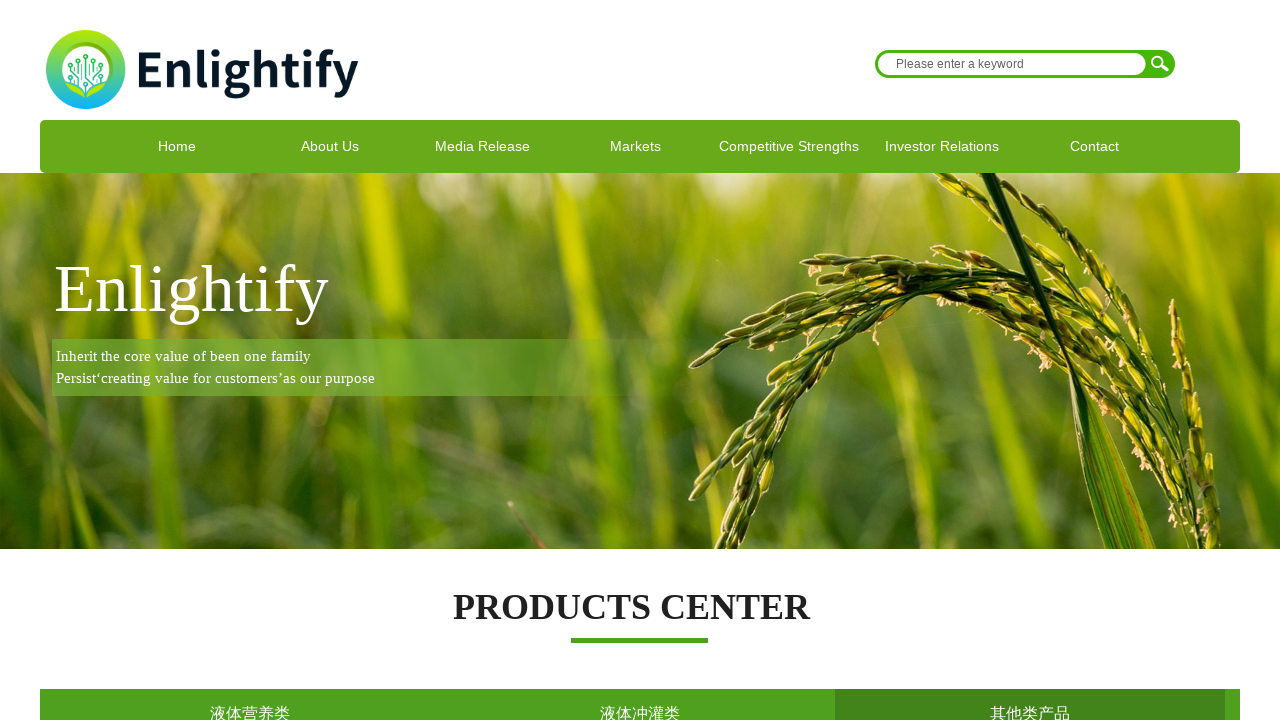

--- FILE ---
content_type: text/html; charset=utf-8
request_url: http://www.cgagri.com/Product-ListWeb?product_category=9
body_size: 25536
content:
<!DOCTYPE html PUBLIC "-//W3C//DTD XHTML 1.0 Transitional//EN" "http://www.w3.org/TR/xhtml1/DTD/xhtml1-transitional.dtd">
<html xmlns="http://www.w3.org/1999/xhtml" lang="zh-Hans" >
	<head>
		<meta http-equiv="X-UA-Compatible" content="IE=Edge,chrome=1" />
	<meta name="viewport" content="width=1200" />	<meta http-equiv="Content-Type" content="text/html; charset=utf-8" />
		<meta name="format-detection" content="telephone=no" />
	     <meta http-equiv="Cache-Control" content="no-transform"/> 
     <meta http-equiv="Cache-Control" content="no-siteapp"/>
	<title>Enlightify</title>
	<meta name="keywords"  content="Enlightify.ENFY.CGAGRI.ENFY Investor Relations" />
	<meta name="description" content="Enlightify is a public company listed in the New York Stock Exchange with the ticker of ENFY. We are registered in the state of Nevada with our main operations in the  ...." />
    
                
		<meta property="og:image" content="http://static.websiteonline.cn/website/template/default/images/favicon.ico">
		<link rel="shortcut icon" href="http://static.websiteonline.cn/website/template/default/images/favicon.ico" type="image/x-icon" />
	<link rel="Bookmark" href="http://static.websiteonline.cn/website/template/default/images/favicon.ico" />
		

		<link href="http://static.websiteonline.cn/website/template/default/css/default.css?v=17534100" rel="stylesheet" type="text/css" />
<link href="http://www.cgagri.com/template/default/css/font/font.css?v=15750090" rel="stylesheet" type="text/css" />
<link href="http://www.cgagri.com/template/default/css/wpassword/iconfont.css?v=17496248" rel="stylesheet" type="text/css" />
<link href="http://static.websiteonline.cn/website/plugin/media/css/media.css?v=14077216" rel="stylesheet" type="text/css" />
<link href="http://static.websiteonline.cn/website/plugin/sitesearch/css/sitesearch.css?v=16861948" rel="stylesheet" type="text/css" />
<link href="http://static.websiteonline.cn/website/plugin/unslider/css/unslider.css?v=16086236" rel="stylesheet" type="text/css" />
<link href="http://static.websiteonline.cn/website/plugin/title/css/title.css?v=17083134" rel="stylesheet" type="text/css" />
<link href="http://static.websiteonline.cn/website/plugin/product_category/css/product_category.css?v=14937940" rel="stylesheet" type="text/css" />
<style type="text/css">.prop_rotate_angle sup,.prop_rotate_angle .posblk-deg{font-size:11px; color:#CDCDCD; font-weight:normal; font-style:normal; }ins#qiao-wrap{height:0;} #qiao-wrap{display:block;}
.scart_iframebox .sctit h2{color:#eb6100;border-color:#eb6100!important;} .scart_iframebox .sctit p.curpagetxt span.cur{color:#eb6100}
</style><style>.iframebox{background-color:#eeeeee!important;background-image:none!important;}</style> 
</head>
<body  >
<input type="hidden" value="3" name="_user_level_val" />
								<script type="text/javascript" language="javascript" src="http://static.websiteonline.cn/website/script/??libsjq.js,jquery.custom.js,jquery.lazyload.js,jquery.rotateutility.js,lab.js,wopop_all.js,jquery.cookie.js,jquery.simplemodal.js,fullcollumn.js,objectFitPolyfill.min.js,ierotate.js,effects/velocity.js,effects/velocity.ui.js,effects/effects.js,fullpagescroll.js,common.js,heightAdapt.js?v=17573096"></script>
<script type="text/javascript" language="javascript" src="http://static.websiteonline.cn/website/plugin/??media/js/init.js,sitesearch/js/init.js,new_navigation/js/overall.js,new_navigation/styles/hs12/init.js,unslider/js/init.js,product_category/js/overall.js,product_category/styles/hs9/init.js,new_navigation/styles/hs10/init.js?v=17636160"></script>
	<script type="text/javascript" language="javascript">
    			var webmodel = {};
	        
    wp_pages_global_func($.extend({
        'isedit': '0',
        'islogin': '0',
        'domain': 'hkw435be3',
        'p_rooturl': 'http://www.cgagri.com',
        'static_rooturl': 'http://static.websiteonline.cn/website',
        'interface_locale': "zh_CN",
        'dev_mode': "0",
        'getsession': ''
    }, {"phpsessionid":"","punyurl":"http:\/\/www.cgagri.com","curr_locale":"zh_CN","mscript_name":"","converted":false}));
    
	</script>

<link href="http://www.cgagri.com/1710e8c017850fb61e56df02b4125813.cssx" rel="stylesheet" /><div id="page_set_css">
</div><input type="hidden" id="page_id" name="page_id" value="26" rpid="20">
<div id="scroll_container" class="scroll_contain" style="">
	    	<div id="scroll_container_bg" style=";">&nbsp;</div>
<script>
initScrollcontainerHeight();	
</script>
     <div id="overflow_canvas_container">        <div id="canvas" style=" margin: 0 auto;width:1200px;;height:1989px">
    <div id='layerA9C2FB83171CE783BA1943A0686F7D34' type='media'  class='cstlayer' style='left: 0px; top: 26px; position: absolute; z-index: 110; width: 329px; height: 86px; display: block; '  mid=""    deg='0'><script>
create_pc_media_set_pic('layerA9C2FB83171CE783BA1943A0686F7D34',false);
</script>
<div class="wp-media_content"  style="overflow: hidden; width: 329px; height: 86px; border-width: 0px; border-style: solid; padding: 0px;" type="0">
<div class="img_over"  style='overflow: hidden; border-color: transparent; border-width: 0px; position: relative; width: 329px; height: 86px;'>

<div class="imgloading" style="z-index:100;"> </div>
<a class="media_link" style="line-height:normal;" href="http://www.cgagri.com/Index"  >
<img  id="wp-media-image_layerA9C2FB83171CE783BA1943A0686F7D34" onerror="set_thumb_layerA9C2FB83171CE783BA1943A0686F7D34(this);" onload="set_thumb_layerA9C2FB83171CE783BA1943A0686F7D34(this);" class="paragraph_image"  type="cut" src="http://hkw435be3.pic26.websiteonline.cn/upload/031.png" style="width: 313px; height: auto; top: 4px; left: 6px; position: relative;;" />
</a>
</div>

</div>
<script>
(function(){
		layer_media_init_func('layerA9C2FB83171CE783BA1943A0686F7D34',{"isedit":false,"has_effects":false});
})()
</script>
</div><script>				 $('#layerA9C2FB83171CE783BA1943A0686F7D34').triggerHandler('layer_ready');</script><div id='layerF8FD8AB160A9A25D580705BD04C104C7' type='sitesearch'  class='cstlayer' style='left: 835px; top: 50px; position: absolute; z-index: 102; width: 305px; height: 28px; transform: rotate(0deg); transform-origin: 0px 0px 0px; '  mid=""    deg='0'><div class="wp-sitesearch_content" style="word-wrap: break-word; padding: 0px; border-color: transparent; border-width: 0px; width: 305px; height: 28px; border-style: solid;">
	<div class="wp-sitesearch_container" skin="skin6" type="all" opn="0">
		<script type="text/javascript">
	
</script>

<div class="searchbox">
    <div class="ninputs">
        <input type="text" class="searchbox_txt" name="keywords" value="Please enter a keyword" ></div>
    <input type="hidden" name="searchcontent" value="article"/>
    <div class="sright"> <div class="searchbox_btn"></div></div>
</div>


<script language="javascript">	
$(function(){
	var dom=$("#layerF8FD8AB160A9A25D580705BD04C104C7");
        //key hide show
        dom.find(".searchbox_txt").click(function () {
             if ($(this).val() == "Please enter a keyword") {
                 $(this).attr("value","");
             }
        });
        dom.find(".searchbox_txt").blur(function () {
            if ($(this).val() == "") {
                $(this).attr('value','Please enter a keyword')
            }
        });
});
</script>
            <div class="searchtype" style='display:none;' >
			<input type="radio" name="c_layerF8FD8AB160A9A25D580705BD04C104C7" value="title"  class="catetype"/><span class="s_title">标题</span><input type="radio" name="c_layerF8FD8AB160A9A25D580705BD04C104C7" value="intro" class="catetype"/><span  class="s_description">摘要</span><input type="radio" name="c_layerF8FD8AB160A9A25D580705BD04C104C7" value="content" class="catetype"/><span  class="s_content">内容</span>		</div>
	</div>

<script language="javascript">
var wp_productsearchcache = null;
$('body').data('wp_searchcache',wp_productsearchcache);
(function(){
var urldata = null;
var param={"layer_id":"layerF8FD8AB160A9A25D580705BD04C104C7","skin":"skin6","article_page":"29","product_page":"27","payknow_page":"-1","article_pageres":"-1","product_pageres":"-1","openArticleUrl":0,"openPayknowUrl":0,"search_type":0,"sswitch":"1","wordsplist":"0","openProductUrl":0,"search_listNum":"10","extend_content":{"mode":"skins","skin":"skin6","sshinput_txtcolor":"#666","sshinputborder_txtcolor":"#D3D3D3","sshinputborder_txtsize":"1","sshbtn_txtcolor":"#fff","sshbtn_bg_hover":"bg0.jpg","sshinput_txtfamily":"SimSun","sshbtn_txtfamily":"SimSun","sshkey_txtfamily":"SimSun","ssheight_txtsize":"12","sshinput_txtsize":"12","ssbtnheight_txtsize":"12","ssbtnwidth_txtsize":"12","sshbtn_txtsize":"12","sshbtnborder_txtsize":"12","sshkey_txtsize":"12","sshkeytop_txtsize":"12","sshkeyword_txtsize":"12","ssbeijing_txtcolor":"#ffffff","sshbtnborder_txtcolor":"#5A5A5A","sshbtn_bgcolor_txtcolor":"#5A5A5A","sshbtn_bgcolor_hover_txtcolor":"#5A5A5A","sshkey_txtcolor":"#5A5A5A","sshkey_hover_txtcolor":"#5A5A5A","sshinput_txtbold":"normal","sshbtn_txtbold":"normal","sshkey_txtbold":"normal","sitesearchshow":"1","sitesearchcontent":"article","sshbtn_bg_txtcolor":"https:\/\/static.websiteonline.cn\/website\/plugin\/sitesearch\/styles\/skin5\/bg.jpg","sshbtn_bg_hover_txtcolor":"https:\/\/static.websiteonline.cn\/website\/plugin\/sitesearch\/styles\/skin5\/bg0.jpg","sshbtn_bigbg_txtcolor":"https:\/\/static.websiteonline.cn\/website\/plugin\/sitesearch\/styles\/skin6\/bg.jpg","sshinput_txttip":"Please enter a keyword"},"sshdefalutshow":"1","langs":{"Search Pro":"\u4ea7\u54c1","Search Result":"\u641c\u7d22\u7ed3\u679c\u9875\u9762","Name":"\u540d\u79f0","Description":"\u63cf\u8ff0","Search Art":"\u6587\u7ae0","Search Title":"\u6807\u9898","Search Summary":"\u6458\u8981"},"editmode":0};
var $curlayer = $('#layerF8FD8AB160A9A25D580705BD04C104C7');
$curlayer.mod_property({"extend_content":{"mode":"skins","skin":"skin6","sshinput_txtcolor":"#666","sshinputborder_txtcolor":"#D3D3D3","sshinputborder_txtsize":"1","sshbtn_txtcolor":"#fff","sshbtn_bg_hover":"bg0.jpg","sshinput_txtfamily":"SimSun","sshbtn_txtfamily":"SimSun","sshkey_txtfamily":"SimSun","ssheight_txtsize":"12","sshinput_txtsize":"12","ssbtnheight_txtsize":"12","ssbtnwidth_txtsize":"12","sshbtn_txtsize":"12","sshbtnborder_txtsize":"12","sshkey_txtsize":"12","sshkeytop_txtsize":"12","sshkeyword_txtsize":"12","ssbeijing_txtcolor":"#ffffff","sshbtnborder_txtcolor":"#5A5A5A","sshbtn_bgcolor_txtcolor":"#5A5A5A","sshbtn_bgcolor_hover_txtcolor":"#5A5A5A","sshkey_txtcolor":"#5A5A5A","sshkey_hover_txtcolor":"#5A5A5A","sshinput_txtbold":"normal","sshbtn_txtbold":"normal","sshkey_txtbold":"normal","sitesearchshow":"1","sitesearchcontent":"article","sshbtn_bg_txtcolor":"https:\/\/static.websiteonline.cn\/website\/plugin\/sitesearch\/styles\/skin5\/bg.jpg","sshbtn_bg_hover_txtcolor":"https:\/\/static.websiteonline.cn\/website\/plugin\/sitesearch\/styles\/skin5\/bg0.jpg","sshbtn_bigbg_txtcolor":"https:\/\/static.websiteonline.cn\/website\/plugin\/sitesearch\/styles\/skin6\/bg.jpg","sshinput_txttip":"Please enter a keyword"}});
param['wp_productsearchcache']=wp_productsearchcache;

var searchFlag = 4;

layer_sitesearch_init_func(param,urldata,searchFlag);
})()
</script>
</div>
</div><script>				 $('#layerF8FD8AB160A9A25D580705BD04C104C7').triggerHandler('layer_ready');</script><div id='layer67764B5FAF6B70B93638CCC80E3CA63A' type='new_navigation'  class='cstlayer' style='left: 0px; top: 120px; position: absolute; z-index: 104; width: 1200px; height: 53px; '  mid=""    deg='0'><div class="wp-new_navigation_content" style="border-color: transparent; border-width: 0px; width: 1200px; border-style: solid; padding: 0px; display: block; overflow: visible; height: auto;;display:block;overflow:hidden;height:0px;" type="1">
<script type="text/javascript"> 
		
		$("#layer67764B5FAF6B70B93638CCC80E3CA63A").data("m_show", '');
	</script>
<div skin="hs12" class="nav1 menu_hs12" ishorizon="1" colorstyle="green" direction="0" more="更多" moreshow="1" morecolor="darkorange" hover="1" hover_scr="0" submethod="0" umenu="0" dmenu="0" sethomeurl="http://www.cgagri.com/Index" smcenter="0">
		<ul id="nav_layer67764B5FAF6B70B93638CCC80E3CA63A" class="navigation"  style="width:auto;"  >
		<li style="z-index:2;"  class="wp_subtop"  pid="12" ><a  class="  "  href="http://www.cgagri.com/Home">Home</a></li><li style="z-index:2;"  class="wp_subtop"  pid="2" ><a  class="blackhrefno sub "  href="#">About Us</a><ul style="z-index:2;"><li style="z-index:3;"  class=""  pid=0 ><a  class="blackhrefno sub "  href="#">Corporate introduction</a><ul style="z-index:3;"><li style="z-index:4;"  class=""  ><a  class="  "  href="http://www.cgagri.com/CorporateIntroduction?article_id=86">Corporate Introduction</a></li><li style="z-index:4;"  class=""  ><a  class="  "  href="http://www.cgagri.com/CorporateIntroduction?article_id=26">Company History</a></li><li style="z-index:4;"  class=""  ><a  class="  "  href="http://www.cgagri.com/CorporateIntroduction?article_id=45">Corporate Profile</a></li></ul></li><li style="z-index:3;"  class=""  pid=0 ><a  class="blackhrefno sub "  href="#">Leadership</a><ul style="z-index:3;"><li style="z-index:4;"  class=""  ><a  class="  "  href="http://www.cgagri.com/CorporateIntroduction?article_id=47">Board of Directors</a></li><li style="z-index:4;"  class=""  ><a  class="  "  href="http://www.cgagri.com/CorporateIntroduction?article_id=49">Management Team</a></li></ul></li><li style="z-index:3;"  class=""  pid=0 ><a  class="blackhrefno sub "  href="#">Product introduction</a><ul style="z-index:3;"><li style="z-index:4;"  class=""  ><a  class="  "  href="http://www.cgagri.com/CorporateIntroduction?article_id=29">Product Introduction</a></li><li style="z-index:4;"  class=""  ><a  class="  "  href="http://www.cgagri.com/CorporateIntroduction?article_id=30">Product Background</a></li><li style="z-index:4;"  class=""  ><a  class="  "  href="http://www.cgagri.com/CorporateIntroduction?article_id=32">Product Categories</a></li><li style="z-index:4;"  class=""  ><a  class="  "  href="http://www.cgagri.com/Product-ListWeb">Product Centre</a></li><li style="z-index:4;"  class=""  ><a  class="  "  href="http://www.cgagri.com/CorporateIntroduction?article_id=34">Product Benefits</a></li><li style="z-index:4;"  class=""  ><a  class="  "  href="http://www.cgagri.com/CorporateIntroduction?article_id=35">Product Marketing</a></li><li style="z-index:4;"  class=""  ><a  class="  "  href="http://www.cgagri.com/CorporateIntroduction?article_id=37">New Development</a></li></ul></li><li style="z-index:3;"  class=""  ><a  class="blackhrefno sub "  href="#">Photo Tours</a><ul style="z-index:3;"><li style="z-index:4;"  class=""  ><a  class="  "  href="http://www.cgagri.com/Investor-Relations1?article_id=67">Production Facility</a></li><li style="z-index:4;"  class=""  ><a  class="  "  href="http://www.cgagri.com/Investor-Relations1?article_id=68">R&D Facility</a></li><li style="z-index:4;"  class=""  ><a  class="  "  href="http://www.cgagri.com/Investor-Relations1?article_id=70">New R&D Facility</a></li><li style="z-index:4;"  class=""  ><a  class="  "  href="http://www.cgagri.com/Investor-Relations1?article_id=71">10th Annual Distributor Conference</a></li><li style="z-index:4;"  class=""  ><a  class="  "  href="http://www.cgagri.com/Investor-Relations1?article_id=72">11th Annual Distributor Conference</a></li></ul></li></ul></li><li style="z-index:2;"  class="wp_subtop"  pid="3" ><a  class="blackhrefno sub "  href="#">Media Release</a><ul style="z-index:2;"><li style="z-index:3;"  class=""  ><a  class="  "  href="http://www.cgagri.com/Investor-Relations1?article_id=78">Press Release</a></li><li style="z-index:3;"  class=""  ><a  class="  "  href="http://www.cgagri.com/News?article_category=1">Corporate News</a></li><li style="z-index:3;"  class=""  ><a  class="  "  href="http://www.cgagri.com/Investor-Relations1?article_id=75">Chinese Coverage</a></li></ul></li><li style="z-index:2;"  class="wp_subtop"  pid="4" ><a  class="blackhrefno sub "  href="#">Markets</a><ul style="z-index:2;"><li style="z-index:3;"  class=""  ><a  class="  "  href="http://www.cgagri.com/Markets?article_id=38">Market Introduction</a></li><li style="z-index:3;"  class=""  ><a  class="  "  href="http://www.cgagri.com/Markets?article_id=39">Industry Outlook</a></li><li style="z-index:3;"  class=""  ><a  class="  "  href="http://www.cgagri.com/Markets?article_id=40">Principle Markets</a></li></ul></li><li style="z-index:2;"  class="wp_subtop"  pid="5" ><a  class="blackhrefno sub "  href="#">Competitive Strengths</a><ul style="z-index:2;"><li style="z-index:3;"  class=""  ><a  class="  "  href="http://www.cgagri.com/Competitive-Strengths1?article_id=43">Introduction</a></li><li style="z-index:3;"  class=""  ><a  class="  "  href="http://www.cgagri.com/Competitive-Strengths1?article_id=48">Production</a></li><li style="z-index:3;"  class=""  ><a  class="  "  href="http://www.cgagri.com/Competitive-Strengths1?article_id=52">R&D</a></li><li style="z-index:3;"  class=""  ><a  class="  "  href="http://www.cgagri.com/Competitive-Strengths1?article_id=53">Distribution</a></li><li style="z-index:3;"  class=""  ><a  class="  "  href="http://www.cgagri.com/Competitive-Strengths1?article_id=54">Branding</a></li><li style="z-index:3;"  class=""  ><a  class="  "  href="http://www.cgagri.com/Competitive-Strengths1?article_id=57">Service</a></li><li style="z-index:3;"  class=""  ><a  class="  "  href="http://www.cgagri.com/Competitive-Strengths1?article_id=64">Awards</a></li></ul></li><li style="z-index:2;"  class="wp_subtop"  pid="7" ><a  class="blackhrefno sub "  href="#">Investor Relations</a><ul style="z-index:2;"><li style="z-index:3;"  class=""  pid=0 ><a  class="blackhrefno sub "  href="#">Financial Data</a><ul style="z-index:3;"><li style="z-index:4;"  class=""  ><a  class="  "  href="http://www.cgagri.com/Investor-Relations1?article_id=51">SEC Filings</a></li><li style="z-index:4;"  class=""  ><a  class="  "  href="http://www.cgagri.com/Investor-Relations1?article_id=55">SEC Filings-XBRL</a></li><li style="z-index:4;"  class=""  ><a  class="  "  href="http://www.cgagri.com/Investor-Relations1?article_id=56">Stock Price</a></li></ul></li><li style="z-index:3;"  class=""  ><a  class="  "  href="http://www.cgagri.com/Investor-Relations1?article_id=58">ENFY Annual Report</a></li><li style="z-index:3;"  class=""  pid=0 ><a  class="blackhrefno sub "  href="#">Investor Data</a><ul style="z-index:3;"><li style="z-index:4;"  class=""  ><a  class="  "  href="http://www.cgagri.com/Investor-Relations1?article_id=61">Investor FAQ</a></li><li style="z-index:4;"  class=""  ><a  class="  "  href="http://www.cgagri.com/Investor-Relations1?article_id=62">Investor Events</a></li><li style="z-index:4;"  class=""  ><a  class="  "  href="http://www.cgagri.com/Investor-Relations1?article_id=65">Investor Presentation</a></li></ul></li></ul></li><li style="z-index:2;"  class="wp_subtop"  pid="18" ><a  class="  "  href="http://www.cgagri.com/Contact">Contact</a></li>	</ul>
</div>

<script type="text/javascript"> 
				$("#layer67764B5FAF6B70B93638CCC80E3CA63A").data("datasty_", '@charset "utf-8";  #nav_layer67764B5FAF6B70B93638CCC80E3CA63A,#nav_layer67764B5FAF6B70B93638CCC80E3CA63A ul,#nav_layer67764B5FAF6B70B93638CCC80E3CA63A li{list-style-type:none; margin:0px; padding:0px; border:thin none;}  #nav_layer67764B5FAF6B70B93638CCC80E3CA63A {position:relative;padding-left:20px;background-image:url(http://static.websiteonline.cn/website/plugin/new_navigation/styles/hs12/nav_04_01_m0sL.jpg);background-repeat:repeat;background-position:top left;background-color:transparent;height:53px;-moz-border-radius:5px; -webkit-border-radius:5px; border-radius:5px;behavior: url(script/pie.htc);}  #nav_layer67764B5FAF6B70B93638CCC80E3CA63A li.wp_subtop{padding-left:5px;padding-right:5px;text-align:center;height:53px;line-height:53px;position:relative;float:left; width:144px;padding-bottom:0px;background-image:none;background-color:transparent;background-repeat:no-repeat;background-position:right top;}  #nav_layer67764B5FAF6B70B93638CCC80E3CA63A li.wp_subtop:hover{padding-left:5px;padding-right:5px;height:53px;line-height:53px;width:144px;text-align:center;background-image: url(http://static.websiteonline.cn/website/plugin/new_navigation/styles/hs12/nav_04_02_9XWW.jpg);background-repeat:no-repeat;background-color:transparent;background-position:top center;}  #nav_layer67764B5FAF6B70B93638CCC80E3CA63A li.wp_subtop>a{white-space: nowrap;font-style:normal;font-weight:normal;font-family:arial;font-size:14px;display: block; padding: 0px; color:#ffffff; text-align:center; text-decoration: none;overflow:hidden;}  #nav_layer67764B5FAF6B70B93638CCC80E3CA63A li.wp_subtop>a:hover{color:#fff; text-decoration: none;font-size:14px;font-style:normal;font-weight:normal;font-family:arial;color:#ffffff;text-align:center;}  #nav_layer67764B5FAF6B70B93638CCC80E3CA63A ul {position:absolute;left:0px; display:none; background-color:transparent;margin-left:0px;}  #nav_layer67764B5FAF6B70B93638CCC80E3CA63A ul li {padding-left:40px;padding-right:36px;text-align:left;position:relative; float: left;padding-bottom:0px;background-image:url(http://static.websiteonline.cn/website/plugin/new_navigation/styles/hs12/san_13_nnxI.png);background-color:#de3226;height:35px;line-height:35px;background-position:center left;background-repeat:no-repeat;}  #nav_layer67764B5FAF6B70B93638CCC80E3CA63A ul li:hover{text-align:left;background-image:url(http://static.websiteonline.cn/website/plugin/new_navigation/styles/hs12/san_13_nnxI.png); background-color:#bf1c13;height:35px;line-height:35px;background-position:center left;background-repeat:no-repeat;}  #nav_layer67764B5FAF6B70B93638CCC80E3CA63A ul li a {position:relative;bottom:2px;text-align:left;color:#fff;font-size:12px;font-family:arial;text-align:center;font-style:normal;font-weight:normal;white-space:nowrap;}  #nav_layer67764B5FAF6B70B93638CCC80E3CA63A ul li a:hover{text-align:left;color:#fff;font-size:12px;font-family:arial;text-align:center;font-style:normal;font-weight:normal;}  #nav_layer67764B5FAF6B70B93638CCC80E3CA63A ul ul {position:absolute;margin-left:120px;margin-top:-25px;display: none;}  #nav_layer67764B5FAF6B70B93638CCC80E3CA63A  .ddli {display:none;clear:both;position: absolute;border-bottom: 1px solid rgb(224, 224, 224);box-shadow: 0px 3px 4px rgba(0, 0, 0, 0.18);padding:10px; text-align:left;background-color:#ffffff;}');
		$("#layer67764B5FAF6B70B93638CCC80E3CA63A").data("datastys_", '#nav_layer67764B5FAF6B70B93638CCC80E3CA63A{background-image:url(http://static.websiteonline.cn/website/plugin/new_navigation/view/images/png_bg.png);}  #nav_layer67764B5FAF6B70B93638CCC80E3CA63A{background:transparent;} #nav_layer67764B5FAF6B70B93638CCC80E3CA63A{background-color:#68aa1a;} #nav_layer67764B5FAF6B70B93638CCC80E3CA63A li.wp_subtop:hover{background-image:url(http://static.websiteonline.cn/website/plugin/new_navigation/view/images/png_bg.png);}  #nav_layer67764B5FAF6B70B93638CCC80E3CA63A li.wp_subtop:hover{background:transparent;} #nav_layer67764B5FAF6B70B93638CCC80E3CA63A li.wp_subtop:hover{background-color:#368c0a;} #nav_layer67764B5FAF6B70B93638CCC80E3CA63A ul li:hover{background:transparent;} #nav_layer67764B5FAF6B70B93638CCC80E3CA63A ul li:hover{background-color:#368c0a;} #nav_layer67764B5FAF6B70B93638CCC80E3CA63A ul li{background:transparent;} #nav_layer67764B5FAF6B70B93638CCC80E3CA63A ul li{background-color:#68aa1a;} #nav_layer67764B5FAF6B70B93638CCC80E3CA63A ul li{background-image:url("http://hkw435be3.pic26.websiteonline.cn/upload/san_13_nnxI.png");}    #nav_layer67764B5FAF6B70B93638CCC80E3CA63A ul li{background-position:center left;}  #nav_layer67764B5FAF6B70B93638CCC80E3CA63A ul li{background-repeat:no-repeat;}    #nav_layer67764B5FAF6B70B93638CCC80E3CA63A ul li:hover{background-image:url("http://hkw435be3.pic26.websiteonline.cn/upload/san_13_nnxI.png");}  #nav_layer67764B5FAF6B70B93638CCC80E3CA63A ul li:hover{background-repeat:no-repeat;} #nav_layer67764B5FAF6B70B93638CCC80E3CA63A ul li:hover{background-position:center left;}');
	
		</script>

<script type="text/javascript">
function wp_get_navstyle(layer_id,key){
		var navStyle = $.trim($("#"+layer_id).data(key));
		return navStyle;	
	
}	
richtxt('layer67764B5FAF6B70B93638CCC80E3CA63A');
</script><script type="text/javascript">
layer_new_navigation_hs12_func({"isedit":false,"layer_id":"layer67764B5FAF6B70B93638CCC80E3CA63A","menustyle":"hs12"});

</script><div class="navigation_more" data-more="darkorange" data-typeval="1" data-menudata="{&quot;0&quot;:{&quot;substyle&quot;:0,&quot;father_id&quot;:0,&quot;name&quot;:&quot;Home&quot;,&quot;state&quot;:&quot;1&quot;,&quot;content_background&quot;:&quot;&quot;,&quot;content_background_position&quot;:&quot;&quot;,&quot;content_background_repeat&quot;:&quot;&quot;,&quot;sethome&quot;:0,&quot;new_window&quot;:&quot;0&quot;,&quot;external_url&quot;:{&quot;ctype&quot;:&quot;1&quot;,&quot;options&quot;:{&quot;menuid&quot;:&quot;12&quot;,&quot;target&quot;:&quot;&quot;},&quot;address&quot;:&quot;http:\/\/website-edit.onlinewebsite.cn\/designer\/index.php?_m=wp_frontpage&amp;_a=index&amp;id=12&amp;domain=hkw435be3&amp;editdomain=&amp;SessionID=f5a901d803338527b0dfc1de2ecf020b&quot;},&quot;defined_content&quot;:&quot;&quot;,&quot;id&quot;:1,&quot;i_order&quot;:&quot;1&quot;},&quot;1&quot;:{&quot;substyle&quot;:0,&quot;father_id&quot;:0,&quot;name&quot;:&quot;About+Us&quot;,&quot;state&quot;:&quot;1&quot;,&quot;content_background&quot;:&quot;&quot;,&quot;content_background_position&quot;:&quot;&quot;,&quot;content_background_repeat&quot;:&quot;&quot;,&quot;sethome&quot;:0,&quot;new_window&quot;:&quot;&quot;,&quot;external_url&quot;:&quot;#&quot;,&quot;defined_content&quot;:&quot;&quot;,&quot;id&quot;:2,&quot;i_order&quot;:&quot;2&quot;},&quot;2&quot;:{&quot;substyle&quot;:0,&quot;father_id&quot;:0,&quot;name&quot;:&quot;Media+Release&quot;,&quot;state&quot;:&quot;1&quot;,&quot;content_background&quot;:&quot;&quot;,&quot;content_background_position&quot;:&quot;&quot;,&quot;content_background_repeat&quot;:&quot;&quot;,&quot;sethome&quot;:0,&quot;new_window&quot;:&quot;&quot;,&quot;external_url&quot;:&quot;#&quot;,&quot;defined_content&quot;:&quot;&quot;,&quot;id&quot;:3,&quot;i_order&quot;:&quot;3&quot;},&quot;3&quot;:{&quot;substyle&quot;:0,&quot;father_id&quot;:0,&quot;name&quot;:&quot;Markets&quot;,&quot;state&quot;:&quot;1&quot;,&quot;content_background&quot;:&quot;&quot;,&quot;content_background_position&quot;:&quot;&quot;,&quot;content_background_repeat&quot;:&quot;&quot;,&quot;sethome&quot;:0,&quot;new_window&quot;:&quot;&quot;,&quot;external_url&quot;:&quot;#&quot;,&quot;defined_content&quot;:&quot;&quot;,&quot;id&quot;:4,&quot;i_order&quot;:&quot;5&quot;},&quot;4&quot;:{&quot;substyle&quot;:0,&quot;father_id&quot;:0,&quot;name&quot;:&quot;Competitive+Strengths&quot;,&quot;state&quot;:&quot;1&quot;,&quot;content_background&quot;:&quot;&quot;,&quot;content_background_position&quot;:&quot;&quot;,&quot;content_background_repeat&quot;:&quot;&quot;,&quot;sethome&quot;:0,&quot;new_window&quot;:&quot;&quot;,&quot;external_url&quot;:&quot;#&quot;,&quot;defined_content&quot;:&quot;&quot;,&quot;id&quot;:5,&quot;i_order&quot;:&quot;6&quot;},&quot;5&quot;:{&quot;substyle&quot;:0,&quot;father_id&quot;:0,&quot;name&quot;:&quot;Contact&quot;,&quot;state&quot;:&quot;1&quot;,&quot;content_background&quot;:&quot;&quot;,&quot;content_background_position&quot;:&quot;&quot;,&quot;content_background_repeat&quot;:&quot;&quot;,&quot;sethome&quot;:0,&quot;new_window&quot;:&quot;0&quot;,&quot;external_url&quot;:{&quot;ctype&quot;:&quot;1&quot;,&quot;options&quot;:{&quot;menuid&quot;:&quot;18&quot;,&quot;target&quot;:&quot;&quot;},&quot;address&quot;:&quot;http:\/\/website-edit.onlinewebsite.cn\/designer\/index.php?_m=wp_frontpage&amp;_a=index&amp;id=18&amp;domain=hkw435be3&amp;editdomain=&amp;SessionID=f5a901d803338527b0dfc1de2ecf020b&quot;},&quot;defined_content&quot;:&quot;&quot;,&quot;id&quot;:6,&quot;i_order&quot;:&quot;8&quot;},&quot;6&quot;:{&quot;substyle&quot;:0,&quot;father_id&quot;:&quot;0&quot;,&quot;name&quot;:&quot;Investor+Relations&quot;,&quot;state&quot;:&quot;1&quot;,&quot;content_background&quot;:&quot;&quot;,&quot;content_background_position&quot;:&quot;&quot;,&quot;content_background_repeat&quot;:&quot;&quot;,&quot;sethome&quot;:0,&quot;new_window&quot;:&quot;&quot;,&quot;external_url&quot;:&quot;#&quot;,&quot;defined_content&quot;:&quot;&quot;,&quot;id&quot;:7,&quot;i_order&quot;:&quot;7&quot;},&quot;22&quot;:{&quot;substyle&quot;:0,&quot;father_id&quot;:&quot;24&quot;,&quot;name&quot;:&quot;Product+Benefits&quot;,&quot;state&quot;:&quot;1&quot;,&quot;content_background&quot;:&quot;&quot;,&quot;content_background_position&quot;:&quot;&quot;,&quot;content_background_repeat&quot;:&quot;&quot;,&quot;sethome&quot;:0,&quot;new_window&quot;:&quot;0&quot;,&quot;external_url&quot;:&quot;#&quot;,&quot;defined_content&quot;:&quot;&quot;,&quot;id&quot;:23,&quot;i_order&quot;:&quot;3&quot;},&quot;24&quot;:{&quot;substyle&quot;:0,&quot;father_id&quot;:24,&quot;name&quot;:&quot;Branding+and+Pricing&quot;,&quot;state&quot;:&quot;1&quot;,&quot;content_background&quot;:&quot;&quot;,&quot;content_background_position&quot;:&quot;&quot;,&quot;content_background_repeat&quot;:&quot;&quot;,&quot;sethome&quot;:0,&quot;new_window&quot;:&quot;0&quot;,&quot;external_url&quot;:&quot;#&quot;,&quot;defined_content&quot;:&quot;&quot;,&quot;id&quot;:25,&quot;i_order&quot;:&quot;1&quot;},&quot;25&quot;:{&quot;substyle&quot;:0,&quot;father_id&quot;:24,&quot;name&quot;:&quot;Promotion&quot;,&quot;state&quot;:&quot;1&quot;,&quot;content_background&quot;:&quot;&quot;,&quot;content_background_position&quot;:&quot;&quot;,&quot;content_background_repeat&quot;:&quot;&quot;,&quot;sethome&quot;:0,&quot;new_window&quot;:&quot;0&quot;,&quot;external_url&quot;:&quot;#&quot;,&quot;defined_content&quot;:&quot;&quot;,&quot;id&quot;:26,&quot;i_order&quot;:&quot;2&quot;},&quot;32&quot;:{&quot;substyle&quot;:0,&quot;father_id&quot;:32,&quot;name&quot;:&quot;Click+for+a+photo+tour%3E%3E&quot;,&quot;state&quot;:&quot;1&quot;,&quot;content_background&quot;:&quot;&quot;,&quot;content_background_position&quot;:&quot;&quot;,&quot;content_background_repeat&quot;:&quot;&quot;,&quot;sethome&quot;:0,&quot;new_window&quot;:&quot;0&quot;,&quot;external_url&quot;:&quot;#&quot;,&quot;defined_content&quot;:&quot;&quot;,&quot;id&quot;:33,&quot;i_order&quot;:33},&quot;34&quot;:{&quot;substyle&quot;:0,&quot;father_id&quot;:34,&quot;name&quot;:&quot;Click+for+a+photo+tour%3E%3E&quot;,&quot;state&quot;:&quot;1&quot;,&quot;content_background&quot;:&quot;&quot;,&quot;content_background_position&quot;:&quot;&quot;,&quot;content_background_repeat&quot;:&quot;&quot;,&quot;sethome&quot;:0,&quot;new_window&quot;:&quot;0&quot;,&quot;external_url&quot;:&quot;#&quot;,&quot;defined_content&quot;:&quot;&quot;,&quot;id&quot;:35,&quot;i_order&quot;:35},&quot;39&quot;:{&quot;substyle&quot;:0,&quot;father_id&quot;:39,&quot;name&quot;:&quot;Corporate+Responsibility&quot;,&quot;state&quot;:&quot;1&quot;,&quot;content_background&quot;:&quot;&quot;,&quot;content_background_position&quot;:&quot;&quot;,&quot;content_background_repeat&quot;:&quot;&quot;,&quot;sethome&quot;:0,&quot;new_window&quot;:&quot;0&quot;,&quot;external_url&quot;:&quot;#&quot;,&quot;defined_content&quot;:&quot;&quot;,&quot;id&quot;:40,&quot;i_order&quot;:40},&quot;40&quot;:{&quot;substyle&quot;:0,&quot;father_id&quot;:39,&quot;name&quot;:&quot;Corporate+Profile&quot;,&quot;state&quot;:&quot;1&quot;,&quot;content_background&quot;:&quot;&quot;,&quot;content_background_position&quot;:&quot;&quot;,&quot;content_background_repeat&quot;:&quot;&quot;,&quot;sethome&quot;:0,&quot;new_window&quot;:&quot;0&quot;,&quot;external_url&quot;:&quot;#&quot;,&quot;defined_content&quot;:&quot;&quot;,&quot;id&quot;:41,&quot;i_order&quot;:41},&quot;41&quot;:{&quot;substyle&quot;:0,&quot;father_id&quot;:39,&quot;name&quot;:&quot;Letter+to+Shareholders&quot;,&quot;state&quot;:&quot;1&quot;,&quot;content_background&quot;:&quot;&quot;,&quot;content_background_position&quot;:&quot;&quot;,&quot;content_background_repeat&quot;:&quot;&quot;,&quot;sethome&quot;:0,&quot;new_window&quot;:&quot;0&quot;,&quot;external_url&quot;:&quot;#&quot;,&quot;defined_content&quot;:&quot;&quot;,&quot;id&quot;:42,&quot;i_order&quot;:42},&quot;42&quot;:{&quot;substyle&quot;:0,&quot;father_id&quot;:39,&quot;name&quot;:&quot;Board+of+Directors&quot;,&quot;state&quot;:&quot;1&quot;,&quot;content_background&quot;:&quot;&quot;,&quot;content_background_position&quot;:&quot;&quot;,&quot;content_background_repeat&quot;:&quot;&quot;,&quot;sethome&quot;:0,&quot;new_window&quot;:&quot;0&quot;,&quot;external_url&quot;:&quot;#&quot;,&quot;defined_content&quot;:&quot;&quot;,&quot;id&quot;:43,&quot;i_order&quot;:43},&quot;43&quot;:{&quot;substyle&quot;:0,&quot;father_id&quot;:39,&quot;name&quot;:&quot;Management+Team&quot;,&quot;state&quot;:&quot;1&quot;,&quot;content_background&quot;:&quot;&quot;,&quot;content_background_position&quot;:&quot;&quot;,&quot;content_background_repeat&quot;:&quot;&quot;,&quot;sethome&quot;:0,&quot;new_window&quot;:&quot;0&quot;,&quot;external_url&quot;:&quot;#&quot;,&quot;defined_content&quot;:&quot;&quot;,&quot;id&quot;:44,&quot;i_order&quot;:44},&quot;45&quot;:{&quot;substyle&quot;:0,&quot;father_id&quot;:45,&quot;name&quot;:&quot;SEC+Filings&quot;,&quot;state&quot;:&quot;1&quot;,&quot;content_background&quot;:&quot;&quot;,&quot;content_background_position&quot;:&quot;&quot;,&quot;content_background_repeat&quot;:&quot;&quot;,&quot;sethome&quot;:0,&quot;new_window&quot;:&quot;0&quot;,&quot;external_url&quot;:&quot;#&quot;,&quot;defined_content&quot;:&quot;&quot;,&quot;id&quot;:46,&quot;i_order&quot;:46},&quot;46&quot;:{&quot;substyle&quot;:0,&quot;father_id&quot;:45,&quot;name&quot;:&quot;SEC+Filings-XBRL&quot;,&quot;state&quot;:&quot;1&quot;,&quot;content_background&quot;:&quot;&quot;,&quot;content_background_position&quot;:&quot;&quot;,&quot;content_background_repeat&quot;:&quot;&quot;,&quot;sethome&quot;:0,&quot;new_window&quot;:&quot;0&quot;,&quot;external_url&quot;:&quot;#&quot;,&quot;defined_content&quot;:&quot;&quot;,&quot;id&quot;:47,&quot;i_order&quot;:47},&quot;47&quot;:{&quot;substyle&quot;:0,&quot;father_id&quot;:45,&quot;name&quot;:&quot;Stock+Price&quot;,&quot;state&quot;:&quot;1&quot;,&quot;content_background&quot;:&quot;&quot;,&quot;content_background_position&quot;:&quot;&quot;,&quot;content_background_repeat&quot;:&quot;&quot;,&quot;sethome&quot;:0,&quot;new_window&quot;:&quot;0&quot;,&quot;external_url&quot;:&quot;#&quot;,&quot;defined_content&quot;:&quot;&quot;,&quot;id&quot;:48,&quot;i_order&quot;:48},&quot;48&quot;:{&quot;substyle&quot;:0,&quot;father_id&quot;:45,&quot;name&quot;:&quot;Awards&quot;,&quot;state&quot;:&quot;1&quot;,&quot;content_background&quot;:&quot;&quot;,&quot;content_background_position&quot;:&quot;&quot;,&quot;content_background_repeat&quot;:&quot;&quot;,&quot;sethome&quot;:0,&quot;new_window&quot;:&quot;0&quot;,&quot;external_url&quot;:&quot;#&quot;,&quot;defined_content&quot;:&quot;&quot;,&quot;id&quot;:49,&quot;i_order&quot;:49},&quot;51&quot;:{&quot;substyle&quot;:0,&quot;father_id&quot;:51,&quot;name&quot;:&quot;Investor+FAQ&quot;,&quot;state&quot;:&quot;1&quot;,&quot;content_background&quot;:&quot;&quot;,&quot;content_background_position&quot;:&quot;&quot;,&quot;content_background_repeat&quot;:&quot;&quot;,&quot;sethome&quot;:0,&quot;new_window&quot;:&quot;0&quot;,&quot;external_url&quot;:&quot;#&quot;,&quot;defined_content&quot;:&quot;&quot;,&quot;id&quot;:52,&quot;i_order&quot;:52},&quot;52&quot;:{&quot;substyle&quot;:0,&quot;father_id&quot;:51,&quot;name&quot;:&quot;Investor+Events&quot;,&quot;state&quot;:&quot;1&quot;,&quot;content_background&quot;:&quot;&quot;,&quot;content_background_position&quot;:&quot;&quot;,&quot;content_background_repeat&quot;:&quot;&quot;,&quot;sethome&quot;:0,&quot;new_window&quot;:&quot;0&quot;,&quot;external_url&quot;:&quot;#&quot;,&quot;defined_content&quot;:&quot;&quot;,&quot;id&quot;:53,&quot;i_order&quot;:53},&quot;53&quot;:{&quot;substyle&quot;:0,&quot;father_id&quot;:51,&quot;name&quot;:&quot;Press+Releases&quot;,&quot;state&quot;:&quot;1&quot;,&quot;content_background&quot;:&quot;&quot;,&quot;content_background_position&quot;:&quot;&quot;,&quot;content_background_repeat&quot;:&quot;&quot;,&quot;sethome&quot;:0,&quot;new_window&quot;:&quot;0&quot;,&quot;external_url&quot;:&quot;#&quot;,&quot;defined_content&quot;:&quot;&quot;,&quot;id&quot;:54,&quot;i_order&quot;:54},&quot;54&quot;:{&quot;substyle&quot;:0,&quot;father_id&quot;:51,&quot;name&quot;:&quot;Investor+Presentation&quot;,&quot;state&quot;:&quot;1&quot;,&quot;content_background&quot;:&quot;&quot;,&quot;content_background_position&quot;:&quot;&quot;,&quot;content_background_repeat&quot;:&quot;&quot;,&quot;sethome&quot;:0,&quot;new_window&quot;:&quot;0&quot;,&quot;external_url&quot;:&quot;#&quot;,&quot;defined_content&quot;:&quot;&quot;,&quot;id&quot;:55,&quot;i_order&quot;:55},&quot;56&quot;:{&quot;substyle&quot;:0,&quot;father_id&quot;:56,&quot;name&quot;:&quot;Production+Facility&quot;,&quot;state&quot;:&quot;1&quot;,&quot;content_background&quot;:&quot;&quot;,&quot;content_background_position&quot;:&quot;&quot;,&quot;content_background_repeat&quot;:&quot;&quot;,&quot;sethome&quot;:0,&quot;new_window&quot;:&quot;0&quot;,&quot;external_url&quot;:&quot;#&quot;,&quot;defined_content&quot;:&quot;&quot;,&quot;id&quot;:57,&quot;i_order&quot;:57},&quot;57&quot;:{&quot;substyle&quot;:0,&quot;father_id&quot;:56,&quot;name&quot;:&quot;R%26D+Facility&quot;,&quot;state&quot;:&quot;1&quot;,&quot;content_background&quot;:&quot;&quot;,&quot;content_background_position&quot;:&quot;&quot;,&quot;content_background_repeat&quot;:&quot;&quot;,&quot;sethome&quot;:0,&quot;new_window&quot;:&quot;0&quot;,&quot;external_url&quot;:&quot;#&quot;,&quot;defined_content&quot;:&quot;&quot;,&quot;id&quot;:58,&quot;i_order&quot;:58},&quot;58&quot;:{&quot;substyle&quot;:0,&quot;father_id&quot;:56,&quot;name&quot;:&quot;Offices&quot;,&quot;state&quot;:&quot;1&quot;,&quot;content_background&quot;:&quot;&quot;,&quot;content_background_position&quot;:&quot;&quot;,&quot;content_background_repeat&quot;:&quot;&quot;,&quot;sethome&quot;:0,&quot;new_window&quot;:&quot;0&quot;,&quot;external_url&quot;:&quot;#&quot;,&quot;defined_content&quot;:&quot;&quot;,&quot;id&quot;:59,&quot;i_order&quot;:59},&quot;59&quot;:{&quot;substyle&quot;:0,&quot;father_id&quot;:56,&quot;name&quot;:&quot;New+R%26D+Facility&quot;,&quot;state&quot;:&quot;1&quot;,&quot;content_background&quot;:&quot;&quot;,&quot;content_background_position&quot;:&quot;&quot;,&quot;content_background_repeat&quot;:&quot;&quot;,&quot;sethome&quot;:0,&quot;new_window&quot;:&quot;0&quot;,&quot;external_url&quot;:&quot;#&quot;,&quot;defined_content&quot;:&quot;&quot;,&quot;id&quot;:60,&quot;i_order&quot;:60},&quot;60&quot;:{&quot;substyle&quot;:0,&quot;father_id&quot;:56,&quot;name&quot;:&quot;10th+Annual+Distributor+Conference&quot;,&quot;state&quot;:&quot;1&quot;,&quot;content_background&quot;:&quot;&quot;,&quot;content_background_position&quot;:&quot;&quot;,&quot;content_background_repeat&quot;:&quot;&quot;,&quot;sethome&quot;:0,&quot;new_window&quot;:&quot;0&quot;,&quot;external_url&quot;:&quot;#&quot;,&quot;defined_content&quot;:&quot;&quot;,&quot;id&quot;:61,&quot;i_order&quot;:61},&quot;61&quot;:{&quot;substyle&quot;:0,&quot;father_id&quot;:56,&quot;name&quot;:&quot;11th+Annual+Distributor+Conference&quot;,&quot;state&quot;:&quot;1&quot;,&quot;content_background&quot;:&quot;&quot;,&quot;content_background_position&quot;:&quot;&quot;,&quot;content_background_repeat&quot;:&quot;&quot;,&quot;sethome&quot;:0,&quot;new_window&quot;:&quot;0&quot;,&quot;external_url&quot;:&quot;#&quot;,&quot;defined_content&quot;:&quot;&quot;,&quot;id&quot;:62,&quot;i_order&quot;:62},&quot;64&quot;:{&quot;substyle&quot;:0,&quot;father_id&quot;:64,&quot;name&quot;:&quot;Chinese+Media&quot;,&quot;state&quot;:&quot;1&quot;,&quot;content_background&quot;:&quot;&quot;,&quot;content_background_position&quot;:&quot;&quot;,&quot;content_background_repeat&quot;:&quot;&quot;,&quot;sethome&quot;:0,&quot;new_window&quot;:&quot;0&quot;,&quot;external_url&quot;:&quot;#&quot;,&quot;defined_content&quot;:&quot;&quot;,&quot;id&quot;:65,&quot;i_order&quot;:65},&quot;65&quot;:{&quot;substyle&quot;:0,&quot;father_id&quot;:64,&quot;name&quot;:&quot;English+Media&quot;,&quot;state&quot;:&quot;1&quot;,&quot;content_background&quot;:&quot;&quot;,&quot;content_background_position&quot;:&quot;&quot;,&quot;content_background_repeat&quot;:&quot;&quot;,&quot;sethome&quot;:0,&quot;new_window&quot;:&quot;0&quot;,&quot;external_url&quot;:&quot;#&quot;,&quot;defined_content&quot;:&quot;&quot;,&quot;id&quot;:66,&quot;i_order&quot;:66},&quot;66&quot;:{&quot;substyle&quot;:0,&quot;father_id&quot;:2,&quot;name&quot;:&quot;Corporate+introduction&quot;,&quot;state&quot;:&quot;1&quot;,&quot;content_background&quot;:&quot;&quot;,&quot;content_background_position&quot;:&quot;&quot;,&quot;content_background_repeat&quot;:&quot;&quot;,&quot;sethome&quot;:0,&quot;new_window&quot;:&quot;&quot;,&quot;external_url&quot;:&quot;#&quot;,&quot;defined_content&quot;:&quot;&quot;,&quot;id&quot;:67,&quot;i_order&quot;:&quot;1&quot;},&quot;67&quot;:{&quot;substyle&quot;:0,&quot;father_id&quot;:67,&quot;name&quot;:&quot;Corporate+Introduction&quot;,&quot;state&quot;:&quot;1&quot;,&quot;content_background&quot;:&quot;&quot;,&quot;content_background_position&quot;:&quot;&quot;,&quot;content_background_repeat&quot;:&quot;&quot;,&quot;sethome&quot;:0,&quot;new_window&quot;:&quot;0&quot;,&quot;external_url&quot;:{&quot;topage&quot;:&quot;19&quot;,&quot;objectid&quot;:&quot;86&quot;,&quot;address&quot;:&quot;http:\/\/website-edit.onlinewebsite.cn\/website\/index.php?_m=wp_frontpage&amp;_a=index&amp;id=19&amp;domain=hkw435be3&amp;editdomain=&amp;SessionID=44d59f17a30b86766eec86e057acb66b&amp;article_list=86&quot;,&quot;options&quot;:{&quot;target&quot;:&quot;&quot;},&quot;ctype&quot;:&quot;article_detail&quot;},&quot;defined_content&quot;:&quot;&quot;,&quot;id&quot;:68,&quot;i_order&quot;:68},&quot;68&quot;:{&quot;substyle&quot;:0,&quot;father_id&quot;:67,&quot;name&quot;:&quot;Company+History&quot;,&quot;state&quot;:&quot;1&quot;,&quot;content_background&quot;:&quot;&quot;,&quot;content_background_position&quot;:&quot;&quot;,&quot;content_background_repeat&quot;:&quot;&quot;,&quot;sethome&quot;:0,&quot;new_window&quot;:&quot;0&quot;,&quot;external_url&quot;:{&quot;topage&quot;:&quot;19&quot;,&quot;objectid&quot;:&quot;26&quot;,&quot;address&quot;:&quot;http:\/\/website-edit.onlinewebsite.cn\/website\/index.php?_m=wp_frontpage&amp;_a=index&amp;id=19&amp;domain=hkw435be3&amp;editdomain=&amp;SessionID=44d59f17a30b86766eec86e057acb66b&amp;article_list=26&quot;,&quot;options&quot;:{&quot;target&quot;:&quot;&quot;},&quot;ctype&quot;:&quot;article_detail&quot;},&quot;defined_content&quot;:&quot;&quot;,&quot;id&quot;:69,&quot;i_order&quot;:69},&quot;69&quot;:{&quot;substyle&quot;:0,&quot;father_id&quot;:67,&quot;name&quot;:&quot;Corporate+Profile&quot;,&quot;state&quot;:&quot;1&quot;,&quot;content_background&quot;:&quot;&quot;,&quot;content_background_position&quot;:&quot;&quot;,&quot;content_background_repeat&quot;:&quot;&quot;,&quot;sethome&quot;:0,&quot;new_window&quot;:&quot;0&quot;,&quot;external_url&quot;:{&quot;topage&quot;:&quot;19&quot;,&quot;objectid&quot;:&quot;45&quot;,&quot;address&quot;:&quot;http:\/\/website-edit.onlinewebsite.cn\/website\/index.php?_m=wp_frontpage&amp;_a=index&amp;id=19&amp;domain=hkw435be3&amp;editdomain=&amp;SessionID=44d59f17a30b86766eec86e057acb66b&amp;article_list=45&quot;,&quot;options&quot;:{&quot;target&quot;:&quot;&quot;},&quot;ctype&quot;:&quot;article_detail&quot;},&quot;defined_content&quot;:&quot;&quot;,&quot;id&quot;:70,&quot;i_order&quot;:70},&quot;70&quot;:{&quot;substyle&quot;:0,&quot;father_id&quot;:2,&quot;name&quot;:&quot;Leadership&quot;,&quot;state&quot;:&quot;1&quot;,&quot;content_background&quot;:&quot;&quot;,&quot;content_background_position&quot;:&quot;&quot;,&quot;content_background_repeat&quot;:&quot;&quot;,&quot;sethome&quot;:0,&quot;new_window&quot;:&quot;0&quot;,&quot;external_url&quot;:&quot;#&quot;,&quot;defined_content&quot;:&quot;&quot;,&quot;id&quot;:71,&quot;i_order&quot;:&quot;2&quot;},&quot;71&quot;:{&quot;substyle&quot;:0,&quot;father_id&quot;:71,&quot;name&quot;:&quot;Board+of+Directors&quot;,&quot;state&quot;:&quot;1&quot;,&quot;content_background&quot;:&quot;&quot;,&quot;content_background_position&quot;:&quot;&quot;,&quot;content_background_repeat&quot;:&quot;&quot;,&quot;sethome&quot;:0,&quot;new_window&quot;:&quot;0&quot;,&quot;external_url&quot;:{&quot;topage&quot;:&quot;19&quot;,&quot;objectid&quot;:&quot;47&quot;,&quot;address&quot;:&quot;http:\/\/website-edit.onlinewebsite.cn\/website\/index.php?_m=wp_frontpage&amp;_a=index&amp;id=19&amp;domain=hkw435be3&amp;editdomain=&amp;SessionID=44d59f17a30b86766eec86e057acb66b&amp;article_list=47&quot;,&quot;options&quot;:{&quot;target&quot;:&quot;&quot;},&quot;ctype&quot;:&quot;article_detail&quot;},&quot;defined_content&quot;:&quot;&quot;,&quot;id&quot;:72,&quot;i_order&quot;:72},&quot;72&quot;:{&quot;substyle&quot;:0,&quot;father_id&quot;:71,&quot;name&quot;:&quot;Management+Team&quot;,&quot;state&quot;:&quot;1&quot;,&quot;content_background&quot;:&quot;&quot;,&quot;content_background_position&quot;:&quot;&quot;,&quot;content_background_repeat&quot;:&quot;&quot;,&quot;sethome&quot;:0,&quot;new_window&quot;:&quot;0&quot;,&quot;external_url&quot;:{&quot;topage&quot;:&quot;19&quot;,&quot;objectid&quot;:&quot;49&quot;,&quot;address&quot;:&quot;http:\/\/website-edit.onlinewebsite.cn\/website\/index.php?_m=wp_frontpage&amp;_a=index&amp;id=19&amp;domain=hkw435be3&amp;editdomain=&amp;SessionID=44d59f17a30b86766eec86e057acb66b&amp;article_list=49&quot;,&quot;options&quot;:{&quot;target&quot;:&quot;&quot;},&quot;ctype&quot;:&quot;article_detail&quot;},&quot;defined_content&quot;:&quot;&quot;,&quot;id&quot;:73,&quot;i_order&quot;:73},&quot;74&quot;:{&quot;substyle&quot;:0,&quot;father_id&quot;:2,&quot;name&quot;:&quot;Product+introduction&quot;,&quot;state&quot;:&quot;1&quot;,&quot;content_background&quot;:&quot;&quot;,&quot;content_background_position&quot;:&quot;&quot;,&quot;content_background_repeat&quot;:&quot;&quot;,&quot;sethome&quot;:0,&quot;new_window&quot;:&quot;0&quot;,&quot;external_url&quot;:&quot;#&quot;,&quot;defined_content&quot;:&quot;&quot;,&quot;id&quot;:75,&quot;i_order&quot;:&quot;3&quot;},&quot;75&quot;:{&quot;substyle&quot;:0,&quot;father_id&quot;:75,&quot;name&quot;:&quot;Product+Introduction&quot;,&quot;state&quot;:&quot;1&quot;,&quot;content_background&quot;:&quot;&quot;,&quot;content_background_position&quot;:&quot;&quot;,&quot;content_background_repeat&quot;:&quot;&quot;,&quot;sethome&quot;:0,&quot;new_window&quot;:&quot;0&quot;,&quot;external_url&quot;:{&quot;topage&quot;:&quot;19&quot;,&quot;objectid&quot;:&quot;29&quot;,&quot;address&quot;:&quot;http:\/\/website-edit.onlinewebsite.cn\/website\/index.php?_m=wp_frontpage&amp;_a=index&amp;id=19&amp;domain=hkw435be3&amp;editdomain=&amp;SessionID=44d59f17a30b86766eec86e057acb66b&amp;article_list=29&quot;,&quot;options&quot;:{&quot;target&quot;:&quot;&quot;},&quot;ctype&quot;:&quot;article_detail&quot;},&quot;defined_content&quot;:&quot;&quot;,&quot;id&quot;:76,&quot;i_order&quot;:76},&quot;76&quot;:{&quot;substyle&quot;:0,&quot;father_id&quot;:75,&quot;name&quot;:&quot;Product+Background&quot;,&quot;state&quot;:&quot;1&quot;,&quot;content_background&quot;:&quot;&quot;,&quot;content_background_position&quot;:&quot;&quot;,&quot;content_background_repeat&quot;:&quot;&quot;,&quot;sethome&quot;:0,&quot;new_window&quot;:&quot;0&quot;,&quot;external_url&quot;:{&quot;topage&quot;:&quot;19&quot;,&quot;objectid&quot;:&quot;30&quot;,&quot;address&quot;:&quot;http:\/\/website-edit.onlinewebsite.cn\/website\/index.php?_m=wp_frontpage&amp;_a=index&amp;id=19&amp;domain=hkw435be3&amp;editdomain=&amp;SessionID=44d59f17a30b86766eec86e057acb66b&amp;article_list=30&quot;,&quot;options&quot;:{&quot;target&quot;:&quot;&quot;},&quot;ctype&quot;:&quot;article_detail&quot;},&quot;defined_content&quot;:&quot;&quot;,&quot;id&quot;:77,&quot;i_order&quot;:77},&quot;77&quot;:{&quot;substyle&quot;:0,&quot;father_id&quot;:75,&quot;name&quot;:&quot;Product+Categories&quot;,&quot;state&quot;:&quot;1&quot;,&quot;content_background&quot;:&quot;&quot;,&quot;content_background_position&quot;:&quot;&quot;,&quot;content_background_repeat&quot;:&quot;&quot;,&quot;sethome&quot;:0,&quot;new_window&quot;:&quot;0&quot;,&quot;external_url&quot;:{&quot;topage&quot;:&quot;19&quot;,&quot;objectid&quot;:&quot;32&quot;,&quot;address&quot;:&quot;http:\/\/website-edit.onlinewebsite.cn\/website\/index.php?_m=wp_frontpage&amp;_a=index&amp;id=19&amp;domain=hkw435be3&amp;editdomain=&amp;SessionID=44d59f17a30b86766eec86e057acb66b&amp;article_list=32&quot;,&quot;options&quot;:{&quot;target&quot;:&quot;&quot;},&quot;ctype&quot;:&quot;article_detail&quot;},&quot;defined_content&quot;:&quot;&quot;,&quot;id&quot;:78,&quot;i_order&quot;:78},&quot;78&quot;:{&quot;substyle&quot;:0,&quot;father_id&quot;:75,&quot;name&quot;:&quot;Product+Centre&quot;,&quot;state&quot;:&quot;1&quot;,&quot;content_background&quot;:&quot;&quot;,&quot;content_background_position&quot;:&quot;&quot;,&quot;content_background_repeat&quot;:&quot;&quot;,&quot;sethome&quot;:0,&quot;new_window&quot;:&quot;0&quot;,&quot;external_url&quot;:{&quot;topage&quot;:&quot;26&quot;,&quot;objectid&quot;:&quot;-1&quot;,&quot;address&quot;:&quot;http:\/\/website-edit.onlinewebsite.cn\/website\/index.php?_m=wp_frontpage&amp;_a=index&amp;id=26&amp;domain=hkw435be3&amp;editdomain=&amp;SessionID=44d59f17a30b86766eec86e057acb66b&amp;product_category=-1&quot;,&quot;options&quot;:{&quot;target&quot;:&quot;&quot;},&quot;ctype&quot;:&quot;product_list&quot;},&quot;defined_content&quot;:&quot;&quot;,&quot;id&quot;:79,&quot;i_order&quot;:79},&quot;79&quot;:{&quot;substyle&quot;:0,&quot;father_id&quot;:75,&quot;name&quot;:&quot;Product+Benefits&quot;,&quot;state&quot;:&quot;1&quot;,&quot;content_background&quot;:&quot;&quot;,&quot;content_background_position&quot;:&quot;&quot;,&quot;content_background_repeat&quot;:&quot;&quot;,&quot;sethome&quot;:0,&quot;new_window&quot;:&quot;0&quot;,&quot;external_url&quot;:{&quot;topage&quot;:&quot;19&quot;,&quot;objectid&quot;:&quot;34&quot;,&quot;address&quot;:&quot;http:\/\/website-edit.onlinewebsite.cn\/website\/index.php?_m=wp_frontpage&amp;_a=index&amp;id=19&amp;domain=hkw435be3&amp;editdomain=&amp;SessionID=44d59f17a30b86766eec86e057acb66b&amp;article_list=34&quot;,&quot;options&quot;:{&quot;target&quot;:&quot;&quot;},&quot;ctype&quot;:&quot;article_detail&quot;},&quot;defined_content&quot;:&quot;&quot;,&quot;id&quot;:80,&quot;i_order&quot;:80},&quot;80&quot;:{&quot;substyle&quot;:0,&quot;father_id&quot;:75,&quot;name&quot;:&quot;Product+Marketing&quot;,&quot;state&quot;:&quot;1&quot;,&quot;content_background&quot;:&quot;&quot;,&quot;content_background_position&quot;:&quot;&quot;,&quot;content_background_repeat&quot;:&quot;&quot;,&quot;sethome&quot;:0,&quot;new_window&quot;:&quot;0&quot;,&quot;external_url&quot;:{&quot;topage&quot;:&quot;19&quot;,&quot;objectid&quot;:&quot;35&quot;,&quot;address&quot;:&quot;http:\/\/website-edit.onlinewebsite.cn\/website\/index.php?_m=wp_frontpage&amp;_a=index&amp;id=19&amp;domain=hkw435be3&amp;editdomain=&amp;SessionID=44d59f17a30b86766eec86e057acb66b&amp;article_list=35&quot;,&quot;options&quot;:{&quot;target&quot;:&quot;&quot;},&quot;ctype&quot;:&quot;article_detail&quot;},&quot;defined_content&quot;:&quot;&quot;,&quot;id&quot;:81,&quot;i_order&quot;:81},&quot;81&quot;:{&quot;substyle&quot;:0,&quot;father_id&quot;:75,&quot;name&quot;:&quot;New+Development&quot;,&quot;state&quot;:&quot;1&quot;,&quot;content_background&quot;:&quot;&quot;,&quot;content_background_position&quot;:&quot;&quot;,&quot;content_background_repeat&quot;:&quot;&quot;,&quot;sethome&quot;:0,&quot;new_window&quot;:&quot;0&quot;,&quot;external_url&quot;:{&quot;topage&quot;:&quot;19&quot;,&quot;objectid&quot;:&quot;37&quot;,&quot;address&quot;:&quot;http:\/\/website-edit.onlinewebsite.cn\/website\/index.php?_m=wp_frontpage&amp;_a=index&amp;id=19&amp;domain=hkw435be3&amp;editdomain=&amp;SessionID=44d59f17a30b86766eec86e057acb66b&amp;article_list=37&quot;,&quot;options&quot;:{&quot;target&quot;:&quot;&quot;},&quot;ctype&quot;:&quot;article_detail&quot;},&quot;defined_content&quot;:&quot;&quot;,&quot;id&quot;:82,&quot;i_order&quot;:82},&quot;82&quot;:{&quot;substyle&quot;:0,&quot;father_id&quot;:4,&quot;name&quot;:&quot;Market+Introduction&quot;,&quot;state&quot;:&quot;1&quot;,&quot;content_background&quot;:&quot;&quot;,&quot;content_background_position&quot;:&quot;&quot;,&quot;content_background_repeat&quot;:&quot;&quot;,&quot;sethome&quot;:0,&quot;new_window&quot;:&quot;0&quot;,&quot;external_url&quot;:{&quot;topage&quot;:&quot;23&quot;,&quot;objectid&quot;:&quot;38&quot;,&quot;address&quot;:&quot;http:\/\/website-edit.onlinewebsite.cn\/website\/index.php?_m=wp_frontpage&amp;_a=index&amp;id=23&amp;domain=hkw435be3&amp;editdomain=&amp;SessionID=44d59f17a30b86766eec86e057acb66b&amp;article_list=38&quot;,&quot;options&quot;:{&quot;target&quot;:&quot;&quot;},&quot;ctype&quot;:&quot;article_detail&quot;},&quot;defined_content&quot;:&quot;&quot;,&quot;id&quot;:83,&quot;i_order&quot;:83},&quot;83&quot;:{&quot;substyle&quot;:0,&quot;father_id&quot;:4,&quot;name&quot;:&quot;Industry+Outlook&quot;,&quot;state&quot;:&quot;1&quot;,&quot;content_background&quot;:&quot;&quot;,&quot;content_background_position&quot;:&quot;&quot;,&quot;content_background_repeat&quot;:&quot;&quot;,&quot;sethome&quot;:0,&quot;new_window&quot;:&quot;0&quot;,&quot;external_url&quot;:{&quot;topage&quot;:&quot;23&quot;,&quot;objectid&quot;:&quot;39&quot;,&quot;address&quot;:&quot;http:\/\/website-edit.onlinewebsite.cn\/website\/index.php?_m=wp_frontpage&amp;_a=index&amp;id=23&amp;domain=hkw435be3&amp;editdomain=&amp;SessionID=44d59f17a30b86766eec86e057acb66b&amp;article_list=39&quot;,&quot;options&quot;:{&quot;target&quot;:&quot;&quot;},&quot;ctype&quot;:&quot;article_detail&quot;},&quot;defined_content&quot;:&quot;&quot;,&quot;id&quot;:84,&quot;i_order&quot;:84},&quot;84&quot;:{&quot;substyle&quot;:0,&quot;father_id&quot;:4,&quot;name&quot;:&quot;Principle+Markets&quot;,&quot;state&quot;:&quot;1&quot;,&quot;content_background&quot;:&quot;&quot;,&quot;content_background_position&quot;:&quot;&quot;,&quot;content_background_repeat&quot;:&quot;&quot;,&quot;sethome&quot;:0,&quot;new_window&quot;:&quot;0&quot;,&quot;external_url&quot;:{&quot;topage&quot;:&quot;23&quot;,&quot;objectid&quot;:&quot;40&quot;,&quot;address&quot;:&quot;http:\/\/website-edit.onlinewebsite.cn\/website\/index.php?_m=wp_frontpage&amp;_a=index&amp;id=23&amp;domain=hkw435be3&amp;editdomain=&amp;SessionID=44d59f17a30b86766eec86e057acb66b&amp;article_list=40&quot;,&quot;options&quot;:{&quot;target&quot;:&quot;&quot;},&quot;ctype&quot;:&quot;article_detail&quot;},&quot;defined_content&quot;:&quot;&quot;,&quot;id&quot;:85,&quot;i_order&quot;:85},&quot;85&quot;:{&quot;substyle&quot;:0,&quot;father_id&quot;:5,&quot;name&quot;:&quot;Introduction&quot;,&quot;state&quot;:&quot;1&quot;,&quot;content_background&quot;:&quot;&quot;,&quot;content_background_position&quot;:&quot;&quot;,&quot;content_background_repeat&quot;:&quot;&quot;,&quot;sethome&quot;:0,&quot;new_window&quot;:&quot;0&quot;,&quot;external_url&quot;:{&quot;topage&quot;:&quot;24&quot;,&quot;objectid&quot;:&quot;43&quot;,&quot;address&quot;:&quot;http:\/\/website-edit.onlinewebsite.cn\/website\/index.php?_m=wp_frontpage&amp;_a=index&amp;id=24&amp;domain=hkw435be3&amp;editdomain=&amp;SessionID=44d59f17a30b86766eec86e057acb66b&amp;article_list=43&quot;,&quot;options&quot;:{&quot;target&quot;:&quot;&quot;},&quot;ctype&quot;:&quot;article_detail&quot;},&quot;defined_content&quot;:&quot;&quot;,&quot;id&quot;:86,&quot;i_order&quot;:&quot;1&quot;},&quot;86&quot;:{&quot;substyle&quot;:0,&quot;father_id&quot;:5,&quot;name&quot;:&quot;Production&quot;,&quot;state&quot;:&quot;1&quot;,&quot;content_background&quot;:&quot;&quot;,&quot;content_background_position&quot;:&quot;&quot;,&quot;content_background_repeat&quot;:&quot;&quot;,&quot;sethome&quot;:0,&quot;new_window&quot;:&quot;0&quot;,&quot;external_url&quot;:{&quot;topage&quot;:&quot;24&quot;,&quot;objectid&quot;:&quot;48&quot;,&quot;address&quot;:&quot;http:\/\/website-edit.onlinewebsite.cn\/website\/index.php?_m=wp_frontpage&amp;_a=index&amp;id=24&amp;domain=hkw435be3&amp;editdomain=&amp;SessionID=44d59f17a30b86766eec86e057acb66b&amp;article_list=48&quot;,&quot;options&quot;:{&quot;target&quot;:&quot;&quot;},&quot;ctype&quot;:&quot;article_detail&quot;},&quot;defined_content&quot;:&quot;&quot;,&quot;id&quot;:87,&quot;i_order&quot;:&quot;2&quot;},&quot;87&quot;:{&quot;substyle&quot;:0,&quot;father_id&quot;:5,&quot;name&quot;:&quot;R%26D&quot;,&quot;state&quot;:&quot;1&quot;,&quot;content_background&quot;:&quot;&quot;,&quot;content_background_position&quot;:&quot;&quot;,&quot;content_background_repeat&quot;:&quot;&quot;,&quot;sethome&quot;:0,&quot;new_window&quot;:&quot;0&quot;,&quot;external_url&quot;:{&quot;topage&quot;:&quot;24&quot;,&quot;objectid&quot;:&quot;52&quot;,&quot;address&quot;:&quot;http:\/\/website-edit.onlinewebsite.cn\/website\/index.php?_m=wp_frontpage&amp;_a=index&amp;id=24&amp;domain=hkw435be3&amp;editdomain=&amp;SessionID=44d59f17a30b86766eec86e057acb66b&amp;article_list=52&quot;,&quot;options&quot;:{&quot;target&quot;:&quot;&quot;},&quot;ctype&quot;:&quot;article_detail&quot;},&quot;defined_content&quot;:&quot;&quot;,&quot;id&quot;:88,&quot;i_order&quot;:&quot;3&quot;},&quot;88&quot;:{&quot;substyle&quot;:0,&quot;father_id&quot;:5,&quot;name&quot;:&quot;Distribution&quot;,&quot;state&quot;:&quot;1&quot;,&quot;content_background&quot;:&quot;&quot;,&quot;content_background_position&quot;:&quot;&quot;,&quot;content_background_repeat&quot;:&quot;&quot;,&quot;sethome&quot;:0,&quot;new_window&quot;:&quot;0&quot;,&quot;external_url&quot;:{&quot;topage&quot;:&quot;24&quot;,&quot;objectid&quot;:&quot;53&quot;,&quot;address&quot;:&quot;http:\/\/website-edit.onlinewebsite.cn\/website\/index.php?_m=wp_frontpage&amp;_a=index&amp;id=24&amp;domain=hkw435be3&amp;editdomain=&amp;SessionID=44d59f17a30b86766eec86e057acb66b&amp;article_list=53&quot;,&quot;options&quot;:{&quot;target&quot;:&quot;&quot;},&quot;ctype&quot;:&quot;article_detail&quot;},&quot;defined_content&quot;:&quot;&quot;,&quot;id&quot;:89,&quot;i_order&quot;:&quot;4&quot;},&quot;89&quot;:{&quot;substyle&quot;:0,&quot;father_id&quot;:5,&quot;name&quot;:&quot;Branding&quot;,&quot;state&quot;:&quot;1&quot;,&quot;content_background&quot;:&quot;&quot;,&quot;content_background_position&quot;:&quot;&quot;,&quot;content_background_repeat&quot;:&quot;&quot;,&quot;sethome&quot;:0,&quot;new_window&quot;:&quot;0&quot;,&quot;external_url&quot;:{&quot;topage&quot;:&quot;24&quot;,&quot;objectid&quot;:&quot;54&quot;,&quot;address&quot;:&quot;http:\/\/website-edit.onlinewebsite.cn\/website\/index.php?_m=wp_frontpage&amp;_a=index&amp;id=24&amp;domain=hkw435be3&amp;editdomain=&amp;SessionID=44d59f17a30b86766eec86e057acb66b&amp;article_list=54&quot;,&quot;options&quot;:{&quot;target&quot;:&quot;&quot;},&quot;ctype&quot;:&quot;article_detail&quot;},&quot;defined_content&quot;:&quot;&quot;,&quot;id&quot;:90,&quot;i_order&quot;:&quot;5&quot;},&quot;90&quot;:{&quot;substyle&quot;:0,&quot;father_id&quot;:5,&quot;name&quot;:&quot;Service&quot;,&quot;state&quot;:&quot;1&quot;,&quot;content_background&quot;:&quot;&quot;,&quot;content_background_position&quot;:&quot;&quot;,&quot;content_background_repeat&quot;:&quot;&quot;,&quot;sethome&quot;:0,&quot;new_window&quot;:&quot;0&quot;,&quot;external_url&quot;:{&quot;topage&quot;:&quot;24&quot;,&quot;objectid&quot;:&quot;57&quot;,&quot;address&quot;:&quot;https:\/\/website-edit.onlinewebsite.cn\/xwebsite\/index.php?_m=wp_frontpage&amp;_a=index&amp;webmtype=pc&amp;id=24&amp;domain=hkw435be3&amp;editdomain=www.sitestarcenter.cn&amp;SessionID=ed3857a0c2679fceb65cf52e5f9d571f&amp;article_list=57&quot;,&quot;options&quot;:{&quot;target&quot;:&quot;&quot;},&quot;ctype&quot;:&quot;article_detail&quot;},&quot;defined_content&quot;:&quot;&quot;,&quot;id&quot;:91,&quot;i_order&quot;:&quot;6&quot;},&quot;92&quot;:{&quot;substyle&quot;:0,&quot;father_id&quot;:7,&quot;name&quot;:&quot;Financial+Data&quot;,&quot;state&quot;:&quot;1&quot;,&quot;content_background&quot;:&quot;&quot;,&quot;content_background_position&quot;:&quot;&quot;,&quot;content_background_repeat&quot;:&quot;&quot;,&quot;sethome&quot;:0,&quot;new_window&quot;:&quot;0&quot;,&quot;external_url&quot;:&quot;#&quot;,&quot;defined_content&quot;:&quot;&quot;,&quot;id&quot;:93,&quot;i_order&quot;:&quot;1&quot;},&quot;93&quot;:{&quot;substyle&quot;:0,&quot;father_id&quot;:93,&quot;name&quot;:&quot;SEC+Filings&quot;,&quot;state&quot;:&quot;1&quot;,&quot;content_background&quot;:&quot;&quot;,&quot;content_background_position&quot;:&quot;&quot;,&quot;content_background_repeat&quot;:&quot;&quot;,&quot;sethome&quot;:0,&quot;new_window&quot;:&quot;0&quot;,&quot;external_url&quot;:{&quot;topage&quot;:&quot;25&quot;,&quot;objectid&quot;:&quot;51&quot;,&quot;address&quot;:&quot;http:\/\/website-edit.onlinewebsite.cn\/website\/index.php?_m=wp_frontpage&amp;_a=index&amp;id=25&amp;domain=hkw435be3&amp;editdomain=&amp;SessionID=44d59f17a30b86766eec86e057acb66b&amp;article_list=51&quot;,&quot;options&quot;:{&quot;target&quot;:&quot;&quot;},&quot;ctype&quot;:&quot;article_detail&quot;},&quot;defined_content&quot;:&quot;&quot;,&quot;id&quot;:94,&quot;i_order&quot;:94},&quot;94&quot;:{&quot;substyle&quot;:0,&quot;father_id&quot;:93,&quot;name&quot;:&quot;SEC+Filings-XBRL&quot;,&quot;state&quot;:&quot;1&quot;,&quot;content_background&quot;:&quot;&quot;,&quot;content_background_position&quot;:&quot;&quot;,&quot;content_background_repeat&quot;:&quot;&quot;,&quot;sethome&quot;:0,&quot;new_window&quot;:&quot;0&quot;,&quot;external_url&quot;:{&quot;topage&quot;:&quot;25&quot;,&quot;objectid&quot;:&quot;55&quot;,&quot;address&quot;:&quot;http:\/\/website-edit.onlinewebsite.cn\/website\/index.php?_m=wp_frontpage&amp;_a=index&amp;id=25&amp;domain=hkw435be3&amp;editdomain=&amp;SessionID=44d59f17a30b86766eec86e057acb66b&amp;article_list=55&quot;,&quot;options&quot;:{&quot;target&quot;:&quot;&quot;},&quot;ctype&quot;:&quot;article_detail&quot;},&quot;defined_content&quot;:&quot;&quot;,&quot;id&quot;:95,&quot;i_order&quot;:95},&quot;95&quot;:{&quot;substyle&quot;:0,&quot;father_id&quot;:93,&quot;name&quot;:&quot;Stock+Price&quot;,&quot;state&quot;:&quot;1&quot;,&quot;content_background&quot;:&quot;&quot;,&quot;content_background_position&quot;:&quot;&quot;,&quot;content_background_repeat&quot;:&quot;&quot;,&quot;sethome&quot;:0,&quot;new_window&quot;:&quot;0&quot;,&quot;external_url&quot;:{&quot;topage&quot;:&quot;25&quot;,&quot;objectid&quot;:&quot;56&quot;,&quot;address&quot;:&quot;http:\/\/website-edit.onlinewebsite.cn\/website\/index.php?_m=wp_frontpage&amp;_a=index&amp;id=25&amp;domain=hkw435be3&amp;editdomain=&amp;SessionID=44d59f17a30b86766eec86e057acb66b&amp;article_list=56&quot;,&quot;options&quot;:{&quot;target&quot;:&quot;&quot;},&quot;ctype&quot;:&quot;article_detail&quot;},&quot;defined_content&quot;:&quot;&quot;,&quot;id&quot;:96,&quot;i_order&quot;:96},&quot;96&quot;:{&quot;substyle&quot;:0,&quot;father_id&quot;:5,&quot;name&quot;:&quot;Awards&quot;,&quot;state&quot;:&quot;1&quot;,&quot;content_background&quot;:&quot;&quot;,&quot;content_background_position&quot;:&quot;&quot;,&quot;content_background_repeat&quot;:&quot;&quot;,&quot;sethome&quot;:0,&quot;new_window&quot;:&quot;0&quot;,&quot;external_url&quot;:{&quot;topage&quot;:&quot;24&quot;,&quot;objectid&quot;:&quot;64&quot;,&quot;address&quot;:&quot;https:\/\/website-edit.onlinewebsite.cn\/xwebsite\/index.php?_m=wp_frontpage&amp;_a=index&amp;webmtype=pc&amp;id=24&amp;domain=hkw435be3&amp;editdomain=www.sitestarcenter.cn&amp;SessionID=ed3857a0c2679fceb65cf52e5f9d571f&amp;article_list=64&quot;,&quot;options&quot;:{&quot;target&quot;:&quot;&quot;},&quot;ctype&quot;:&quot;article_detail&quot;},&quot;defined_content&quot;:&quot;&quot;,&quot;id&quot;:97,&quot;i_order&quot;:&quot;7&quot;},&quot;97&quot;:{&quot;substyle&quot;:0,&quot;father_id&quot;:7,&quot;name&quot;:&quot;ENFY+Annual+Report&quot;,&quot;state&quot;:&quot;1&quot;,&quot;content_background&quot;:&quot;&quot;,&quot;content_background_position&quot;:&quot;&quot;,&quot;content_background_repeat&quot;:&quot;&quot;,&quot;sethome&quot;:0,&quot;new_window&quot;:&quot;0&quot;,&quot;external_url&quot;:{&quot;topage&quot;:&quot;25&quot;,&quot;objectid&quot;:&quot;58&quot;,&quot;address&quot;:&quot;https:\/\/website-edit.onlinewebsite.cn\/xwebsite\/index.php?_m=wp_frontpage&amp;_a=index&amp;webmtype=pc&amp;id=25&amp;domain=hkw435be3&amp;editdomain=www.sitestarcenter.cn&amp;SessionID=ed3857a0c2679fceb65cf52e5f9d571f&amp;article_list=58&quot;,&quot;options&quot;:{&quot;target&quot;:&quot;&quot;},&quot;ctype&quot;:&quot;article_detail&quot;},&quot;defined_content&quot;:&quot;&quot;,&quot;id&quot;:98,&quot;i_order&quot;:&quot;2&quot;},&quot;98&quot;:{&quot;substyle&quot;:0,&quot;father_id&quot;:7,&quot;name&quot;:&quot;Investor+Data&quot;,&quot;state&quot;:&quot;1&quot;,&quot;content_background&quot;:&quot;&quot;,&quot;content_background_position&quot;:&quot;&quot;,&quot;content_background_repeat&quot;:&quot;&quot;,&quot;sethome&quot;:0,&quot;new_window&quot;:&quot;&quot;,&quot;external_url&quot;:&quot;#&quot;,&quot;defined_content&quot;:&quot;&quot;,&quot;id&quot;:99,&quot;i_order&quot;:&quot;3&quot;},&quot;99&quot;:{&quot;substyle&quot;:0,&quot;father_id&quot;:99,&quot;name&quot;:&quot;Investor+FAQ&quot;,&quot;state&quot;:&quot;1&quot;,&quot;content_background&quot;:&quot;&quot;,&quot;content_background_position&quot;:&quot;&quot;,&quot;content_background_repeat&quot;:&quot;&quot;,&quot;sethome&quot;:0,&quot;new_window&quot;:&quot;0&quot;,&quot;external_url&quot;:{&quot;topage&quot;:&quot;25&quot;,&quot;objectid&quot;:&quot;61&quot;,&quot;address&quot;:&quot;http:\/\/website-edit.onlinewebsite.cn\/website\/index.php?_m=wp_frontpage&amp;_a=index&amp;id=25&amp;domain=hkw435be3&amp;editdomain=&amp;SessionID=44d59f17a30b86766eec86e057acb66b&amp;article_list=61&quot;,&quot;options&quot;:{&quot;target&quot;:&quot;&quot;},&quot;ctype&quot;:&quot;article_detail&quot;},&quot;defined_content&quot;:&quot;&quot;,&quot;id&quot;:100,&quot;i_order&quot;:100},&quot;100&quot;:{&quot;substyle&quot;:0,&quot;father_id&quot;:99,&quot;name&quot;:&quot;Investor+Events&quot;,&quot;state&quot;:&quot;1&quot;,&quot;content_background&quot;:&quot;&quot;,&quot;content_background_position&quot;:&quot;&quot;,&quot;content_background_repeat&quot;:&quot;&quot;,&quot;sethome&quot;:0,&quot;new_window&quot;:&quot;0&quot;,&quot;external_url&quot;:{&quot;topage&quot;:&quot;25&quot;,&quot;objectid&quot;:&quot;62&quot;,&quot;address&quot;:&quot;http:\/\/website-edit.onlinewebsite.cn\/website\/index.php?_m=wp_frontpage&amp;_a=index&amp;id=25&amp;domain=hkw435be3&amp;editdomain=&amp;SessionID=44d59f17a30b86766eec86e057acb66b&amp;article_list=62&quot;,&quot;options&quot;:{&quot;target&quot;:&quot;&quot;},&quot;ctype&quot;:&quot;article_detail&quot;},&quot;defined_content&quot;:&quot;&quot;,&quot;id&quot;:101,&quot;i_order&quot;:101},&quot;101&quot;:{&quot;substyle&quot;:0,&quot;father_id&quot;:&quot;3&quot;,&quot;name&quot;:&quot;Press+Release&quot;,&quot;state&quot;:&quot;1&quot;,&quot;content_background&quot;:&quot;&quot;,&quot;content_background_position&quot;:&quot;&quot;,&quot;content_background_repeat&quot;:&quot;&quot;,&quot;sethome&quot;:0,&quot;new_window&quot;:&quot;0&quot;,&quot;external_url&quot;:{&quot;topage&quot;:&quot;25&quot;,&quot;objectid&quot;:&quot;78&quot;,&quot;address&quot;:&quot;http:\/\/website-edit.onlinewebsite.cn\/website\/index.php?_m=wp_frontpage&amp;_a=index&amp;id=25&amp;domain=hkw435be3&amp;editdomain=&amp;SessionID=44d59f17a30b86766eec86e057acb66b&amp;article_list=78&quot;,&quot;options&quot;:{&quot;target&quot;:&quot;&quot;},&quot;ctype&quot;:&quot;article_detail&quot;},&quot;defined_content&quot;:&quot;&quot;,&quot;id&quot;:102,&quot;i_order&quot;:&quot;1&quot;},&quot;102&quot;:{&quot;substyle&quot;:0,&quot;father_id&quot;:99,&quot;name&quot;:&quot;Investor+Presentation&quot;,&quot;state&quot;:&quot;1&quot;,&quot;content_background&quot;:&quot;&quot;,&quot;content_background_position&quot;:&quot;&quot;,&quot;content_background_repeat&quot;:&quot;&quot;,&quot;sethome&quot;:0,&quot;new_window&quot;:&quot;0&quot;,&quot;external_url&quot;:{&quot;topage&quot;:&quot;25&quot;,&quot;objectid&quot;:&quot;65&quot;,&quot;address&quot;:&quot;http:\/\/website-edit.onlinewebsite.cn\/website\/index.php?_m=wp_frontpage&amp;_a=index&amp;id=25&amp;domain=hkw435be3&amp;editdomain=&amp;SessionID=44d59f17a30b86766eec86e057acb66b&amp;article_list=65&quot;,&quot;options&quot;:{&quot;target&quot;:&quot;&quot;},&quot;ctype&quot;:&quot;article_detail&quot;},&quot;defined_content&quot;:&quot;&quot;,&quot;id&quot;:103,&quot;i_order&quot;:103},&quot;103&quot;:{&quot;substyle&quot;:0,&quot;father_id&quot;:&quot;2&quot;,&quot;name&quot;:&quot;Photo+Tours&quot;,&quot;state&quot;:&quot;1&quot;,&quot;content_background&quot;:&quot;&quot;,&quot;content_background_position&quot;:&quot;&quot;,&quot;content_background_repeat&quot;:&quot;&quot;,&quot;sethome&quot;:0,&quot;new_window&quot;:&quot;0&quot;,&quot;external_url&quot;:{&quot;type&quot;:&quot;url&quot;,&quot;urltype&quot;:&quot;--&quot;,&quot;urlweb&quot;:&quot;#&quot;,&quot;address&quot;:&quot;#&quot;},&quot;defined_content&quot;:&quot;&quot;,&quot;id&quot;:104,&quot;i_order&quot;:&quot;4&quot;},&quot;104&quot;:{&quot;substyle&quot;:0,&quot;father_id&quot;:104,&quot;name&quot;:&quot;Production+Facility&quot;,&quot;state&quot;:&quot;1&quot;,&quot;content_background&quot;:&quot;&quot;,&quot;content_background_position&quot;:&quot;&quot;,&quot;content_background_repeat&quot;:&quot;&quot;,&quot;sethome&quot;:0,&quot;new_window&quot;:&quot;0&quot;,&quot;external_url&quot;:{&quot;topage&quot;:&quot;25&quot;,&quot;objectid&quot;:&quot;67&quot;,&quot;address&quot;:&quot;http:\/\/website-edit.onlinewebsite.cn\/website\/index.php?_m=wp_frontpage&amp;_a=index&amp;id=25&amp;domain=hkw435be3&amp;editdomain=&amp;SessionID=44d59f17a30b86766eec86e057acb66b&amp;article_list=67&quot;,&quot;options&quot;:{&quot;target&quot;:&quot;&quot;},&quot;ctype&quot;:&quot;article_detail&quot;},&quot;defined_content&quot;:&quot;&quot;,&quot;id&quot;:105,&quot;i_order&quot;:105},&quot;105&quot;:{&quot;substyle&quot;:0,&quot;father_id&quot;:104,&quot;name&quot;:&quot;R%26D+Facility&quot;,&quot;state&quot;:&quot;1&quot;,&quot;content_background&quot;:&quot;&quot;,&quot;content_background_position&quot;:&quot;&quot;,&quot;content_background_repeat&quot;:&quot;&quot;,&quot;sethome&quot;:0,&quot;new_window&quot;:&quot;0&quot;,&quot;external_url&quot;:{&quot;topage&quot;:&quot;25&quot;,&quot;objectid&quot;:&quot;68&quot;,&quot;address&quot;:&quot;http:\/\/website-edit.onlinewebsite.cn\/website\/index.php?_m=wp_frontpage&amp;_a=index&amp;id=25&amp;domain=hkw435be3&amp;editdomain=&amp;SessionID=44d59f17a30b86766eec86e057acb66b&amp;article_list=68&quot;,&quot;options&quot;:{&quot;target&quot;:&quot;&quot;},&quot;ctype&quot;:&quot;article_detail&quot;},&quot;defined_content&quot;:&quot;&quot;,&quot;id&quot;:106,&quot;i_order&quot;:106},&quot;107&quot;:{&quot;substyle&quot;:0,&quot;father_id&quot;:104,&quot;name&quot;:&quot;New+R%26D+Facility&quot;,&quot;state&quot;:&quot;1&quot;,&quot;content_background&quot;:&quot;&quot;,&quot;content_background_position&quot;:&quot;&quot;,&quot;content_background_repeat&quot;:&quot;&quot;,&quot;sethome&quot;:0,&quot;new_window&quot;:&quot;0&quot;,&quot;external_url&quot;:{&quot;topage&quot;:&quot;25&quot;,&quot;objectid&quot;:&quot;70&quot;,&quot;address&quot;:&quot;http:\/\/website-edit.onlinewebsite.cn\/website\/index.php?_m=wp_frontpage&amp;_a=index&amp;id=25&amp;domain=hkw435be3&amp;editdomain=&amp;SessionID=44d59f17a30b86766eec86e057acb66b&amp;article_list=70&quot;,&quot;options&quot;:{&quot;target&quot;:&quot;&quot;},&quot;ctype&quot;:&quot;article_detail&quot;},&quot;defined_content&quot;:&quot;&quot;,&quot;id&quot;:108,&quot;i_order&quot;:108},&quot;108&quot;:{&quot;substyle&quot;:0,&quot;father_id&quot;:104,&quot;name&quot;:&quot;10th+Annual+Distributor+Conference&quot;,&quot;state&quot;:&quot;1&quot;,&quot;content_background&quot;:&quot;&quot;,&quot;content_background_position&quot;:&quot;&quot;,&quot;content_background_repeat&quot;:&quot;&quot;,&quot;sethome&quot;:0,&quot;new_window&quot;:&quot;0&quot;,&quot;external_url&quot;:{&quot;topage&quot;:&quot;25&quot;,&quot;objectid&quot;:&quot;71&quot;,&quot;address&quot;:&quot;http:\/\/website-edit.onlinewebsite.cn\/website\/index.php?_m=wp_frontpage&amp;_a=index&amp;id=25&amp;domain=hkw435be3&amp;editdomain=&amp;SessionID=44d59f17a30b86766eec86e057acb66b&amp;article_list=71&quot;,&quot;options&quot;:{&quot;target&quot;:&quot;&quot;},&quot;ctype&quot;:&quot;article_detail&quot;},&quot;defined_content&quot;:&quot;&quot;,&quot;id&quot;:109,&quot;i_order&quot;:109},&quot;109&quot;:{&quot;substyle&quot;:0,&quot;father_id&quot;:104,&quot;name&quot;:&quot;11th+Annual+Distributor+Conference&quot;,&quot;state&quot;:&quot;1&quot;,&quot;content_background&quot;:&quot;&quot;,&quot;content_background_position&quot;:&quot;&quot;,&quot;content_background_repeat&quot;:&quot;&quot;,&quot;sethome&quot;:0,&quot;new_window&quot;:&quot;0&quot;,&quot;external_url&quot;:{&quot;topage&quot;:&quot;25&quot;,&quot;objectid&quot;:&quot;72&quot;,&quot;address&quot;:&quot;http:\/\/website-edit.onlinewebsite.cn\/website\/index.php?_m=wp_frontpage&amp;_a=index&amp;id=25&amp;domain=hkw435be3&amp;editdomain=&amp;SessionID=44d59f17a30b86766eec86e057acb66b&amp;article_list=72&quot;,&quot;options&quot;:{&quot;target&quot;:&quot;&quot;},&quot;ctype&quot;:&quot;article_detail&quot;},&quot;defined_content&quot;:&quot;&quot;,&quot;id&quot;:110,&quot;i_order&quot;:110},&quot;112&quot;:{&quot;substyle&quot;:0,&quot;father_id&quot;:3,&quot;name&quot;:&quot;Chinese+Coverage&quot;,&quot;state&quot;:&quot;1&quot;,&quot;content_background&quot;:&quot;&quot;,&quot;content_background_position&quot;:&quot;&quot;,&quot;content_background_repeat&quot;:&quot;&quot;,&quot;sethome&quot;:0,&quot;new_window&quot;:&quot;0&quot;,&quot;external_url&quot;:{&quot;topage&quot;:&quot;25&quot;,&quot;objectid&quot;:&quot;75&quot;,&quot;address&quot;:&quot;http:\/\/website-edit.onlinewebsite.cn\/website\/index.php?_m=wp_frontpage&amp;_a=index&amp;id=25&amp;domain=hkw435be3&amp;editdomain=&amp;SessionID=44d59f17a30b86766eec86e057acb66b&amp;article_list=75&quot;,&quot;options&quot;:{&quot;target&quot;:&quot;&quot;},&quot;ctype&quot;:&quot;article_detail&quot;},&quot;defined_content&quot;:&quot;&quot;,&quot;id&quot;:113,&quot;i_order&quot;:&quot;4&quot;},&quot;114&quot;:{&quot;substyle&quot;:0,&quot;father_id&quot;:3,&quot;name&quot;:&quot;Corporate+News&quot;,&quot;state&quot;:&quot;1&quot;,&quot;content_background&quot;:&quot;&quot;,&quot;content_background_position&quot;:&quot;&quot;,&quot;content_background_repeat&quot;:&quot;&quot;,&quot;sethome&quot;:0,&quot;new_window&quot;:&quot;0&quot;,&quot;external_url&quot;:{&quot;topage&quot;:&quot;28&quot;,&quot;objectid&quot;:&quot;1&quot;,&quot;address&quot;:&quot;http:\/\/website-edit.onlinewebsite.cn\/website\/index.php?_m=wp_frontpage&amp;_a=index&amp;id=28&amp;domain=hkw435be3&amp;editdomain=www.sitestarcenter.cn&amp;SessionID=e100d1ae914cc8149874aae211391bbd&amp;article_category=1&quot;,&quot;options&quot;:{&quot;target&quot;:&quot;&quot;},&quot;ctype&quot;:&quot;article_list&quot;},&quot;defined_content&quot;:&quot;&quot;,&quot;id&quot;:115,&quot;i_order&quot;:&quot;2&quot;}}"></div>
</div>
<script type="text/javascript">
 $(function(){
	layer_new_navigation_content_func({"isedit":false,"layer_id":"layer67764B5FAF6B70B93638CCC80E3CA63A","menustyle":"hs12","addopts":{"padding-left":"60"}});
});
</script>

</div><script>				 $('#layer67764B5FAF6B70B93638CCC80E3CA63A').triggerHandler('layer_ready');</script><div id='layer0F977A9E535D75774D3C5AE1AFCFAB8F' type='unslider'  class='cstlayer' style='left: 0px; top: 173px; position: absolute; z-index: 100; width: 1200px; height: 376px; display: block; '  mid=""    deg='0'><style>
#layer0F977A9E535D75774D3C5AE1AFCFAB8Fhtml5zoo-1{
	margin:0 auto;
}
</style>
<div id="layer0F977A9E535D75774D3C5AE1AFCFAB8F_content" class="wp-unslider_content" style="overflow: hidden; border: none; left: -214px; width: 1538px; height: 376px; position: absolute;">
<script type="text/javascript">
	 
</script>

<!-- loop star -->
<div id="layer0F977A9E535D75774D3C5AE1AFCFAB8Fhtml5zoo-1">
    <ul class="html5zoo-slides" style="display:none;">
  
        <li><img alt="" src="http://hkw435be3.pic26.websiteonline.cn/upload/templatefiles/banner.jpg" class="html5lightbox" /></a></li>
    </ul>
</div>
<!-- loop end -->

<script language="javascript">
(function(){
		var layerparams={"layerid":"layer0F977A9E535D75774D3C5AE1AFCFAB8F","pstyle":"none","plborder_size":null,"interval":3000,"autoplays":"false","title_size":40,"title_family":"SimSun","title_color":"#fff","easing":"all","show_title":"1","show_nav":"0","navigation_style":"01","navbg_hover_color":"#77af34","nav_margin_bottom_size":"25","nav_arrow":"0","arrow_left":"template\/default\/images\/left_arrow.png","arrow_right":"template\/default\/images\/right_arrow.png","nav_margin_left_size":"25","nav_margin_right_size":"25","skin":"02","default_show":"1","hover_show":"0","pauseonmouseover":"1","nav_arrow_w_size":"32","nav_arrow_h_size":"32","iconstyle":"01","nav_height_size":"2","wsize":null,"editMode":false,"unslideradapt":null};
	layer_unslider_init_func(layerparams);
})()  
</script>
</div>
</div><script>				 $('#layer0F977A9E535D75774D3C5AE1AFCFAB8F').triggerHandler('layer_ready');</script><div id='layerD441AD9FA3C2C2950D93C0E1667E7542' type='title'  class='cstlayer' style='left: 14px; top: 242px; position: absolute; z-index: 103; width: 414px; height: 94px; display: block; '  mid=""    deg='0'><div class="wp-title_content" style="overflow-wrap: break-word; padding: 0px; border-color: transparent; border-width: 0px; height: 94px; width: 414px; display: block;"><p style=""><font color="#ffffff" face="方正姚体"><span style="font-size: 67px;">Enlightify</span></font></p></div>
<script type="text/javascript">
$(function(){
	$('.wp-title_content').each(function(){
		if($(this).find('div').attr('align')=='justify'){
			$(this).find('div').css({'text-justify':'inter-ideograph','text-align':'justify'});
		}
	})	
})
</script>

</div><script>				 $('#layerD441AD9FA3C2C2950D93C0E1667E7542').triggerHandler('layer_ready');</script><div id='layer24F7FC33DDFCEADC70AA3B4CB0E6E590' type='media'  class='cstlayer' style='left: 12px; top: 339px; position: absolute; z-index: 101; width: 750px; height: 57px; display: block; '  mid=""    deg='0'><script>
create_pc_media_set_pic('layer24F7FC33DDFCEADC70AA3B4CB0E6E590',false);
</script>
<div class="wp-media_content"  style="overflow: hidden; width: 750px; height: 57px;" type="0">
<div class="img_over"  style='overflow: hidden; border-color: transparent; border-width: 0px; position: relative; width: 750px; height: 57px;'>

<div class="imgloading" style="z-index:100;"> </div>
<img  id="wp-media-image_layer24F7FC33DDFCEADC70AA3B4CB0E6E590" onerror="set_thumb_layer24F7FC33DDFCEADC70AA3B4CB0E6E590(this);" onload="set_thumb_layer24F7FC33DDFCEADC70AA3B4CB0E6E590(this);" class="paragraph_image"  type="zoom" src="http://hkw435be3.pic26.websiteonline.cn/upload/templatefiles/text.png" style="width: 750px; height: auto; top: -3px; left: 0px; position: relative;;" />
</div>

</div>
<script>
(function(){
		layer_media_init_func('layer24F7FC33DDFCEADC70AA3B4CB0E6E590',{"isedit":false,"has_effects":false});
})()
</script>
</div><script>				 $('#layer24F7FC33DDFCEADC70AA3B4CB0E6E590').triggerHandler('layer_ready');</script><div id='layer3FD30404F7DD6423F38E53174F1BB54D' type='title'  class='cstlayer' style='left: 16px; top: 345px; position: absolute; z-index: 105; width: 464px; height: 47px; '  mid=""    deg='0'><div class="wp-title_content" style="overflow-wrap: break-word; padding: 0px; border-color: transparent; border-width: 0px; height: 47px; width: 464px; display: block;"><p><font color="#ffffff" face="微软雅黑"><span style="font-size: 15px; line-height: 150%;">Inherit the core value of been one family&nbsp;</span></font></p><p><font color="#ffffff" face="微软雅黑"><span style="font-size: 15px; line-height: 150%;">Persist‘creating value for customers’as our purpose</span></font></p></div>

</div><script>				 $('#layer3FD30404F7DD6423F38E53174F1BB54D').triggerHandler('layer_ready');</script><div id='layerBDE18EBFA368F67984283E47E03217FE' type='title'  class='cstlayer' style='left: 413px; top: 582px; position: absolute; z-index: 116; width: 375px; height: 53px; '  mid=""    deg='0'><div class="wp-title_content" style="word-wrap: break-word; padding: 0px; border-color: transparent; border-width: 0px; height: 53px; width: 375px; display: block;"><strong><font color="#202020" face="微软雅黑"><span style="font-size: 36px;">PRODUCTS CENTER</span></font></strong></div>

</div><script>				 $('#layerBDE18EBFA368F67984283E47E03217FE').triggerHandler('layer_ready');</script><div id='layer0183CB93485D0C83ACEDDB715185F51C' type='title'  class='cstlayer' style='left: 529px; top: 620px; position: absolute; z-index: 109; width: 203px; height: 19px; '  mid=""    deg='0'><div class="wp-title_content" style="word-wrap: break-word; padding: 0px; border-color: transparent; border-width: 0px; height: 19px; width: 203px; display: block;"><br></div>

</div><script>				 $('#layer0183CB93485D0C83ACEDDB715185F51C').triggerHandler('layer_ready');</script><div id='layer64173D313DF3316D6CFF3BA987F4E236' type='line'  class='cstlayer' style='left: 531px; top: 623px; position: absolute; z-index: 108; width: 137px; height: 24px; '  mid=""    deg='0'><div class="wp-line_content" style="padding: 0px; border-color: transparent; border-width: 0px; overflow: hidden; width: 137px; height: 24px;"><div class="wpline-wrapper horizontal-solid"></div><script language="javascript">
</script></div></div><script>				 $('#layer64173D313DF3316D6CFF3BA987F4E236').triggerHandler('layer_ready');</script><div id='layer331294C8E77DD4C95550644DBFF7AEBE' type='product_category'  class='cstlayer' style='left: 0px; top: 689px; position: absolute; z-index: 110; width: 1200px; height: 50px; '  mid=""    deg='0'><script type="text/javascript">

function wp_showdefaultHoverCss(layer_id){
	var layertype=$('#'+layer_id).attr('type');
	if(layertype && window['wp_showdefaultHoverCss_'+layertype]){
		return window['wp_showdefaultHoverCss_'+layertype](layer_id);
	}
	return false;
}

function wp_showdefaultHoverCss_product_category(layer_id)
{
	var plugin_name=$("#"+layer_id).attr('type');
	var hover=$("#"+layer_id).find('.nav1').attr('hover');
	var skinname=$("#"+layer_id).find('.nav1').attr('skin');
    var hover_set = $("#"+layer_id).find('.nav1').attr('hover_set');
    var pro_cateid = $("#"+layer_id).find('.nav1').attr('pro_cateid');
	if(skinname=='vertical_vs10_1'){
		return;
	}
    if(hover!=1){
        return;
    }
    if(hover == 1 && hover_set == 2 && !pro_cateid){
        return;
    }

	wp_getdefaultHoverCss(layer_id);
	var n=0;
	
	if(plugin_name=='new_navigation'){
		var page_id=$("#page_id").val();
                var rootpid=$("#page_id").attr("rpid")*1;
	}else{
		var page_id=$('#'+layer_id+'').find(".default_pid").html();
		if(page_id==0 || page_id.length==0){
			page_id=$('#nav_'+layer_id+'').children('li:first').attr('pid');	
		}
	}
 
	$('#nav_'+layer_id+'').children('li').each(function(){
		var type_pid=$(this).attr('pid');		
		if(type_pid==page_id){
			$(this).addClass("lihover").children('a').addClass("ahover");
 
		}else if(type_pid==rootpid){
                    $(this).addClass("lihover").children('a').addClass("ahover");
 
           }
 
		if(window.location.href == $(this).find("a").attr("href") || window.location.href == $(this).find("a").attr("href")+"&brd=1"){  $(this).addClass("lihover").children('a').addClass("ahover"); }
		n++;
	});
	
	if(!$('#nav_'+layer_id+'').children('li.lihover').length){
		$('#nav_'+layer_id+' ul').children('li').each(function(){
			var lochref=window.location.href.replace(/^https?:/,'').replace(/&brd=1$/,'');
			var subahref= $(this).find('a').attr("href").replace(/^https?:/,'').replace(/&brd=1$/,'');
			if(lochref == subahref || lochref ==subahref+"&brd=1"){ 
				$(this).parents(".wp_subtop").addClass("lihover").children('a').addClass("ahover"); 
				return;
			}
		})
	}
 
	if(hover==1){        
		if($('#nav_'+layer_id+'').children('li').children('a.ahover').length<1){
			$('#nav_'+layer_id+'').children('li:first').addClass("lihover").children('a').addClass("ahover");
		} 	 
	}
}
var wp_showdefaultHoverCss_layer331294C8E77DD4C95550644DBFF7AEBE=wp_showdefaultHoverCss;
function wp_addMoreButton(layer_id){
	var layertype=$('#'+layer_id).attr('type');
	if(layertype && window['wp_addMoreButton_'+layertype]){
		return window['wp_addMoreButton_'+layertype](layer_id);
	}
	return false;
}
function wp_addMoreButton_product_category(layer_id)
{
	var firstLiTop = 0;
	var hasMore = false;
	$('#nav_'+layer_id).children('li.wp_subtop').each(function(i){
		if(i == 0) {firstLiTop = $(this).offset().top;return true;}	
		if($(this).offset().top > firstLiTop)
		{
			$('#'+layer_id).data('hasMore','yes');//配置逻辑获取
			var more = $.trim($('#'+layer_id).children('.wp-product_category_content').children('.nav1').attr('more'));
			var doms = $(this).prev().prev().nextAll().clone();
			var objA = $(this).prev().children('a');
			if(objA.children('span').length > 0) objA.children('span').html(more);
			else objA.html(more);

			if(objA.hasClass('sub'))
			{
				objA.next('ul').empty();
				doms.appendTo(objA.next('ul'));
			}
			else
			{
				objA.after('<ul></ul>');
				doms.appendTo(objA.next('ul'));
				objA.addClass('sub');
			}
				
			$(this).prev().nextAll().remove();
			objA.next('ul').children('li').removeClass('wp_subtop');
			hasMore = true;

			objA.attr('href','javascript:void(0);');
			
			//点击"更多"弹出全站导航
			if($("#"+layer_id).find('.nav1').attr('moreshow') == 1)
			{
				objA.click(function (e){
					$('#'+layer_id).find('#basic-modal-content_'+layer_id).modal({
						containerId:'wp-product_category-simplemodal-container_'+layer_id,
						zIndex:9999,
						close:false,
						onOpen:function(dialog){
							dialog.overlay.fadeIn('slow', function(){
								dialog.container.slideDown('slow',function(){
									dialog.data.fadeIn('slow','swing',function(){
										$('.wp_menus').not('.wp_thirdmenu0').each(function(){
											var left = $(this).parent().parent().children('a').eq(0).outerWidth()+5;
											$(this).css({position:'relative',left:left+'px'});
										});
									});
								});
							});
						},
						onClose:function(dialog){
							dialog.data.fadeOut('slow',function (){
								dialog.container.slideUp('slow', function () {
									dialog.overlay.fadeOut('slow', function () {
										$.modal.close();
									});
								});
							});
						}
					});
					return false;
				});
			}
			return false;
		}
	});
	if(!hasMore) $('#'+layer_id).data('hasMore','no');
	wp_showdefaultHoverCss(layer_id);
}

//编辑模式水平拖动动态刷新修改More按钮
function wp_updateMoreButton(layer_id)
{
	var $layer = $('#'+layer_id);
	var $nav1 = $layer.children('.wp-product_category_content').children('.nav1');
	var tmp_css = $.trim($("#datastys_"+layer_id).text());
	var tmp_cssa = $.trim($("#datasty_"+layer_id).text());
	$.post(parseToURL("product_category","refreshNavigator",{menustyle:$.trim($nav1.attr('skin')),saveCss:'yes',page_id:$("#page_id").val(),blockid:layer_id,typeval:$.trim($layer.find(".wp-product_category_content").attr('type')),colorstyle:$.trim($nav1.attr('colorstyle')),direction:$.trim($nav1.attr('direction')),more:$.trim($nav1.attr('more')),hover:$.trim($nav1.attr('hover')),moreshow:$.trim($nav1.attr('moreshow')),morecolor:$.trim($nav1.attr('morecolor'))}),function(data){
		$layer.find('.wp-product_category_content').html(data);
		$("#datastys_"+layer_id).text(tmp_css);
 					
		var setcss=$("#page_set_css").html();
		setcss=setcss.replace(/<style>/i,'').replace(/<\/style>/i,'');
		var reg=new RegExp("(.*)([/][/*]"+layer_id+"[/*][/])(.*)([/][/*]"+layer_id+"[/*][/])(.*)","gmi");
		var url=setcss;
		var rep=url.replace(reg,"$1 $5");
		var tempcss=rep + " /*"+ layer_id +"*/ "+tmp_cssa+" "+tmp_css+" /*"+ layer_id +"*/ ";
		tempcss = tempcss.replace(/[\r\n]/g, " ").replace(/\s+/g, " "); 
		$("#page_set_css").html('<style> '+tempcss+ '</style>');
	});
	wp_showdefaultHoverCss(layer_id);
}


function wp_removeLoading(layer_id)
{
	
	var $nav1 = $('#'+layer_id).find(".nav1");
	var ishorizon=$nav1.attr("ishorizon");
	if(ishorizon=='1'){
		$("#"+layer_id).find('.wp-new_navigation_content').css({height:'auto',overflow:'hidden'});
	}else{
		$("#"+layer_id).find('.wp-new_navigation_content').css({width:'auto',overflow:'hidden'});
	}
	// 修复IE浏览器部分版本导航无法显示问题 2013/12/26
 
	var temptimer = setTimeout(function(){
		$("#"+layer_id).find('.wp-new_navigation_content').css("overflow", 'visible');
		clearTimeout(temptimer);
	}, 50);
}
</script><div class="wp-product_category_content" id="wp-ptype_layer331294C8E77DD4C95550644DBFF7AEBE" style="border-color: transparent; border-width: 0px; width: 1200px; height: 50px; border-style: solid; padding: 0px;">
<script type="text/javascript"> 
$("#layer331294C8E77DD4C95550644DBFF7AEBE").data("jeditMode",0);
layer_prdcat_setvar({"isedit":0,"layerid":"layer331294C8E77DD4C95550644DBFF7AEBE"});
$(function(){
	setTimeout(function(){
		var layerids = "ul#nav_layer331294C8E77DD4C95550644DBFF7AEBE";
					if($(layerids).find('.wp_subtop:last').children('a').html() == ""){
				$(layerids).find('.wp_subtop:last').children('a').html('更多');
			}
			},500)
})

		    var wp_showdefaultHoverCss_layer331294C8E77DD4C95550644DBFF7AEBE=wp_showdefaultHoverCss;
			$("#layer331294C8E77DD4C95550644DBFF7AEBE").data("datasty_", '@charset "utf-8";  #nav_layer331294C8E77DD4C95550644DBFF7AEBE, #nav_layer331294C8E77DD4C95550644DBFF7AEBE ul {padding:0; margin:0; list-style:none; }  #nav_layer331294C8E77DD4C95550644DBFF7AEBE {padding-left:15px; padding-right:15px;position:relative; background-position:top left;background-repeat:repeat-x;background-color:transparent;background-image:url("http://static.websiteonline.cn/website/plugin/new_navigation/styles/hs9/dbj.jpg");line-height:50px;height:50px; }  #nav_layer331294C8E77DD4C95550644DBFF7AEBE li.wp_subtop {text-align:center;float:left; height:50px;line-height:50px;background-image:url(http://static.websiteonline.cn/website/plugin/new_navigation/view/images/png_bg.png);background-color:transparent;background-position:top left;background-repeat:repeat;}  #nav_layer331294C8E77DD4C95550644DBFF7AEBE li.wp_subtop:hover{text-align:center; background-color:transparent;background-position:top left;height:50px;line-height:50px; background-image:url("http://static.websiteonline.cn/website/plugin/new_navigation/styles/hs9/dhover.jpg");background-repeat:repeat-x;}  #nav_layer331294C8E77DD4C95550644DBFF7AEBE li.wp_subtop>a {white-space: nowrap;overflow:hidden;padding-left:15px;padding-right:15px;text-align:center;display:block;  font-family:arial; font-size:14px; color:#FFFFFF; text-decoration:none; font-weight:normal;font-style:normal;}  #nav_layer331294C8E77DD4C95550644DBFF7AEBE li.wp_subtop>a:hover{color:#333333;text-align:center;font-family:arial; font-size:14px; font-weight:normal;font-style:normal;}  #nav_layer331294C8E77DD4C95550644DBFF7AEBE ul{display:none;width:100%;position:absolute; top:38px; left:-9999px;background-image:url(http://static.websiteonline.cn/website/plugin/new_navigation/view/images/png_bg.png);background-repeat:repeat;background-color:transparent;background-position:top left;padding-bottom:3px;padding-top:3px;}  #nav_layer331294C8E77DD4C95550644DBFF7AEBE ul li{text-align:center;float:left; background-color:#fbfbfb;background-position:top left;background-repeat:repeat;background-image:url(http://static.websiteonline.cn/website/plugin/new_navigation/view/images/png_bg.png);height:25px;line-height:25px;font-weight:normal;}  #nav_layer331294C8E77DD4C95550644DBFF7AEBE ul li:hover{text-align:center;  background-position:top left;background-repeat:repeat;background-image:url(http://static.websiteonline.cn/website/plugin/new_navigation/view/images/png_bg.png);background-color:#2f2f2f;height:25px;line-height:25px;}  #nav_layer331294C8E77DD4C95550644DBFF7AEBE ul li a {white-space: nowrap;color:#666666;text-align:center;float:left; display:block; padding:0 10px 0 10px; font-family:arial; font-size:12px; text-decoration:none; font-weight:normal;font-style:normal;}  #nav_layer331294C8E77DD4C95550644DBFF7AEBE ul li a:hover{color:#fff;text-align:center;float:left; padding:0 10px 0 10px; font-family:arial; font-size:12px; text-decoration:none; font-weight:normal;font-style:normal;}  #nav_layer331294C8E77DD4C95550644DBFF7AEBE li ul.floatRight li {float:right;}  #nav_layer331294C8E77DD4C95550644DBFF7AEBE ul ul {background-image:url(http://static.websiteonline.cn/website/plugin/new_navigation/view/images/png_bg.png);}');
		$("#layer331294C8E77DD4C95550644DBFF7AEBE").data("datastys_", '#nav_layer331294C8E77DD4C95550644DBFF7AEBE{background-image:url(http://static.websiteonline.cn/website/plugin/product_category/view/images/png_bg.png);}#nav_layer331294C8E77DD4C95550644DBFF7AEBE{background-color:#50a020;}#nav_layer331294C8E77DD4C95550644DBFF7AEBE ul{background-color:#50a020;}#nav_layer331294C8E77DD4C95550644DBFF7AEBE li.wp_subtop>a{font-size:16px;}#nav_layer331294C8E77DD4C95550644DBFF7AEBE li.wp_subtop>a{font-family:Microsoft YaHei;}#nav_layer331294C8E77DD4C95550644DBFF7AEBE li.wp_subtop>a:hover{font-family:Microsoft YaHei;}#nav_layer331294C8E77DD4C95550644DBFF7AEBE li.wp_subtop:hover{background-image:url(http://static.websiteonline.cn/website/plugin/product_category/view/images/png_bg.png);}#nav_layer331294C8E77DD4C95550644DBFF7AEBE li.wp_subtop>a:hover{font-size:16px;}#nav_layer331294C8E77DD4C95550644DBFF7AEBE li.wp_subtop>a:hover{color:#ffffff;}#nav_layer331294C8E77DD4C95550644DBFF7AEBE li.wp_subtop:hover{background-color:#42831a;}#nav_layer331294C8E77DD4C95550644DBFF7AEBE ul li a:hover{font-size:1px;}#nav_layer331294C8E77DD4C95550644DBFF7AEBE ul li:hover{height:1px;}#nav_layer331294C8E77DD4C95550644DBFF7AEBE ul li:hover{line-height:1px;}#nav_layer331294C8E77DD4C95550644DBFF7AEBE ul li{height:1px;}#nav_layer331294C8E77DD4C95550644DBFF7AEBE ul li a{font-size:1px;}#nav_layer331294C8E77DD4C95550644DBFF7AEBE ul li{line-height:1px;}#nav_layer331294C8E77DD4C95550644DBFF7AEBE ul li{background-image:url(http://static.websiteonline.cn/website/plugin/new_navigation/view/images/png_bg.png);}#nav_layer331294C8E77DD4C95550644DBFF7AEBE ul li{background-color:transparent;}#nav_layer331294C8E77DD4C95550644DBFF7AEBE ul li a{color:transparent;}#nav_layer331294C8E77DD4C95550644DBFF7AEBE ul li a:hover{color:transparent;}#nav_layer331294C8E77DD4C95550644DBFF7AEBE ul li:hover{background-color:transparent;}#nav_layer331294C8E77DD4C95550644DBFF7AEBE ul li:hover{background-image:url(http://static.websiteonline.cn/website/plugin/product_category/view/images/png_bg.png);}');
	</script>
 <div skin="hs9" class="nav1 menu_hs9" ishorizon="" colorstyle="black" direction="0" more="更多" moreshow="1" morecolor="darkorange" hover="1" hover_set="" pro_cateid="9" subopen="" submethod="" menushow="">
	<div id="datasty_layer331294C8E77DD4C95550644DBFF7AEBE" style="display:none;width:0px;height:0px;">
		</div>
	<div id="datastys_layer331294C8E77DD4C95550644DBFF7AEBE" style=" display:none; width:0px; height:0px;">
		</div>
	<div id="hoverlayer331294C8E77DD4C95550644DBFF7AEBE" style=" display:none; width:0px; height:0px;"></div>	
  <ul id="nav_layer331294C8E77DD4C95550644DBFF7AEBE" class="navigation" ><li style="width:33.333333333333%;z-index:2;"  class="wp_subtop"  pid="1" ><a class=" sub " href="http://www.cgagri.com/Product-ListWeb?product_category=1"  ><span style="display:block;overflow:hidden;">液体营养类</span></a><ul style="z-index:2;"><li style="z-index:3;"  class=""  pid=0 ><a class="  " href="http://www.cgagri.com/Product-ListWeb?product_category=2"  >广谱型</a></li><li style="z-index:3;"  class=""  pid=0 ><a class="  " href="http://www.cgagri.com/Product-ListWeb?product_category=3"  >专用型</a></li><li style="z-index:3;"  class=""  pid=0 ><a class="  " href="http://www.cgagri.com/Product-ListWeb?product_category=4"  >功能型</a></li></ul></li><li style="width:33.333333333333%;z-index:2;"  class="wp_subtop"  pid="6" ><a class="  " href="http://www.cgagri.com/Product-ListWeb?product_category=6"  ><span style="display:block;overflow:hidden;">液体冲灌类</span></a></li><li style="width:33.333333333333%;z-index:2;"  class="wp_subtop"  pid="9" ><a class="  " href="http://www.cgagri.com/Product-ListWeb?product_category=9"  ><span style="display:block;overflow:hidden;">其他类产品</span></a></li></ul>
  <div class="default_pid" style="display:none; width:0px; height:0px;">9</div>
  </div>
 </div>
 

<script type="text/javascript">
layer_product_category_hs9_func({"isedit":false,"layer_id":"layer331294C8E77DD4C95550644DBFF7AEBE","menustyle":"hs9"});
layer331294C8E77DD4C95550644DBFF7AEBE_liHoverCallBack;

</script>

<script>
$("#layer331294C8E77DD4C95550644DBFF7AEBE").layer_ready(function(){
    var el = $("#layer331294C8E77DD4C95550644DBFF7AEBE");
    var menustyle="hs9";
    var contentfunc=function(intrigger){
        if(el.is(':visible')){
               el.find('.wp-product_category_content').each(function(){
                  var wid = $(this).width();
                  var liwid = $(this).find('li:eq(0)');
                  if(!intrigger){
                      $('li.wp_subtop', this).each(function(){
                          $(this).data('oriliw',parseInt($(this).width()));
                      })
                  }
                  var lipadd = parseInt(liwid.css('padding-right'))+parseInt(liwid.css('padding-left'));
                  if ($.inArray(menustyle, ['hs7','hs9','hs11','hs12']) != -1) {
					  var bwidth = parseFloat(liwid.css("borderRightWidth")) || 0;
					  if(bwidth>0) bwidth=parseInt(bwidth + 0.3);
					  else bwidth =0;
                      if(bwidth > 0 || intrigger){
                          $('li.wp_subtop', this).width(function(i, h){
                              h=$(this).data('oriliw');
                              return h - bwidth - 1;
                          });
                      }
                  }
                  if(parseInt(liwid.width())>(wid-lipadd)){
                    $(this).find('li.wp_subtop').css('width',wid-lipadd);
                  }
                });
                var contenth=el.find(".wp-product_category_content").height();
                if(contenth==0){
                    el.find(".wp-product_category_content").css('height','');
                }
         }else{
                 setTimeout(contentfunc,60);
         }
    }
	contentfunc();
     })
</script>
<script>
	$(function(){
			});	
		$('#nav_layer331294C8E77DD4C95550644DBFF7AEBE li.wp_subtop:last').css("border-right", 'none');</script>
</div><script>				 $('#layer331294C8E77DD4C95550644DBFF7AEBE').triggerHandler('layer_ready');</script><div id='layer9B0F09192E9D33B9551089F1E3CF4A5A' type='product_list'  class='cstlayer' style='left: 0px; top: 756px; position: absolute; z-index: 111; width: 1200px; height: 1229px; '  mid=""    deg='0'><script language="javascript">

 
$(window).load(function(){ 


        wp_heightAdapt($('#layer9B0F09192E9D33B9551089F1E3CF4A5A'));       window.scroll_container_adjust();
        var oriheight=$('#layer9B0F09192E9D33B9551089F1E3CF4A5A').data('oriheight');
        if(oriheight && $('#layer9B0F09192E9D33B9551089F1E3CF4A5A').height()-oriheight>200){
            setTimeout(function(){
                 wp_heightAdapt($('#layer9B0F09192E9D33B9551089F1E3CF4A5A'));                 window.scroll_container_adjust();
            },1000)
        }
});
	function set_thumb_layer9B0F09192E9D33B9551089F1E3CF4A5A(obj) {
		var callback=function(img){
				img.fadeIn('slow',function(){
				img.closest('.img,.wp-new-product-style-01-left').children('.imgloading').remove();
			   });	
		}
		$(obj).each(function() {
			var img=$(this);
			callback(img);
		});      
	}
$(function(){
      $('#layer9B0F09192E9D33B9551089F1E3CF4A5A').find('.wp-new-ar-pro-style-description').each(function(){
             if($(this).find('textarea').length){
                 $(this).html($(this).find('textarea').val());
             }
       })
})
if ("01" === "01") {
	(function(){
		var maxliheight = 0,tmplayerid = "#layer9B0F09192E9D33B9551089F1E3CF4A5A";
		if (tmplayerid.length == 1) return;
        var $tmpnode = '';
		// 右间距 2014/03/17
		$(tmplayerid).unbind("fixedmarginright").bind("fixedmarginright", function(e, margin){
			var $target = $(this),$li = $target.find('li.wp-new-article-style_lis');
			if(margin != undefined) {$li.css("margin-right", margin+'px');}
			else {/*动态获取margin-right*/$li.css("margin-right", $li.filter(':first').css("margin-right"));}
			var $first = $li.filter(':first');
			if($li.length > 0){
				liwidth = $first.width() + 
				parseInt( $first.css("padding-left").match(/\d+/) ) + parseInt( $first.css("padding-right").match(/\d+/) ) + 
				parseInt( $first.css("border-left-width") ) * 2, //30、6 li的padding和border
				
				mgnright = $._parseFloat($first.css("marginRight")),
				maxwidth = $target.children('.wp-product_list_content').width();
				if($.browser.msie && $.browser.version < 9){
					liwidth = liwidth = $first.width() + 
					parseInt( $first.css("padding-left").match(/\d+/) ) + parseInt( $first.css("padding-right").match(/\d+/) );
				}
				var maxcols = Math.floor(maxwidth / (liwidth + mgnright));
				if(maxwidth >= maxcols * (liwidth + mgnright) + liwidth) maxcols += 1;
				for(var i = 1,licnt = $li.length; i <= licnt; i++){
					if (i % maxcols != 0) continue;
					if ((maxcols == 1) && (2*liwidth <= maxwidth)) continue;
					$li.filter(':eq('+(i - 1)+')').css("margin-right", '0');
				}
			}
			
			$curlayer = $li = null;
			
		});
		
		$(tmplayerid).layer_ready(function(){
			$(tmplayerid).triggerHandler("fixedmarginright");
			var actdoms=$(tmplayerid).find('.wp-product_content').children('div:eq(1)');
			if(actdoms.length==0) return;
			if(actdoms.height()-$(tmplayerid).find('.wp-product_content').height()>500){
				actdoms.hide();
				setTimeout(function (){
					actdoms.show();
				}, 0);
			}
		})
	})();
	$(document).ready(function (){
	  	var maxliheight = 0,tmplayerid = "#layer9B0F09192E9D33B9551089F1E3CF4A5A";
		if (tmplayerid.length == 1) return;
        var $tmpnode = '';
		function maxHeightFunc() {
            $tmpnode = $(tmplayerid+' li > .wp-new-article-style-c');
            $tmpnode.css('height','auto');
            maxliheight = Math.max.apply(null,$tmpnode.map(function(){
                var self=$(this);
                var bottom=$(this).find('.wp-new-ar-pro-style-description').filter(function(){
                    return $(this).css('display')!='none';
                }).css('margin-bottom');
                bottom=parseInt(bottom)||0;
                return $(this).height()+bottom;
            }).toArray());
            var prdbacheight = '0';
            if ("01" === "01" && prdbacheight != '0') {
                maxliheight = prdbacheight;
            }
            if (maxliheight) $tmpnode.height(maxliheight);
        }
        maxHeightFunc();

        setTimeout(maxHeightFunc,100);
		$(tmplayerid).triggerHandler("fixedmarginright");
		// <<End

		tmplayerid = $tmpnode = null;
	});
}
$(function(){
	function inlineToDisplay(){
		if($.browser.msie){
			var $imgs = $('#layer9B0F09192E9D33B9551089F1E3CF4A5A').find('img.img_lazy_load');
			if($imgs.length > 0){
				// fixed bug#4411
				var nwidth = $._parseFloat('253'),
				ihack = (nwidth && ($.browser.version<9) && ('Proportion'=='Proportion'))?true:false;
				$imgs.each(function(){
					if($(this).css('display') == 'inline'){
						$(this).css('display','block');
						// fixed bug#4411
						ihack && $(this).parent('a').css({"display": 'inline-block',"width": nwidth+'px'});
					}
				});
			}
		}
	}
	inlineToDisplay();
});
</script>
<div class="wp-product_content wp-product_list_content" style="border: 0px solid transparent; overflow: hidden; width: 1200px; height: 1229px; padding: 0px;">
	<div skin="01" class="wp-product_css wp-product_list_css" style="display:none;">
<script type="text/javascript">
	
</script>
	</div>
	<div class="product_list-layer9B0F09192E9D33B9551089F1E3CF4A5A" style="overflow:hidden;"> 
	<ul style='margin:0px;'>
<li class="wp-new-article-style_lis" 
style="vertical-align:top;width:253px;;margin-bottom:20px;	">
	<div class="img" style="height:220px;width:253px;text-align:center;vertical-align:middle;display:table-cell;"><div class="imgloading" style="height:218px;width:251px;"></div><a    href="http://www.cgagri.com/ProductsInformation?product_id=80"  class="aeffect productlistid  memberoff" productlistid="80"><img src="http://static.websiteonline.cn/website/template/default/images/blank.gif" data-original="http://hkw435be3.pic26.websiteonline.cn/upload/44.jpg" class="wp-product_list-thumbnail img_lazy_load" style="position: relative;max-width:253px;margin:0 auto;max-height:220px;" alt="掺混肥类产品" /></a></div>
	<div class="wp-new-article-style-c">
	
	<p class="title"  style="font: normal 120% 'Microsoft yahei', Arial, Verdana;"><a  href="http://www.cgagri.com/ProductsInformation?product_id=80" class="productlistid  memberoff" productlistid="80">掺混肥类产品</a></p>
        
	<p class="category_p"><span class="category"><a  href="http://www.cgagri.com/Product-ListWeb?product_category=9">其他类产品</a></span></p>
	<p  class="wp-new-ar-pro-style-price market_price"><label class="list_price_f_title">市场价:</label><span class="list_price_f">￥0.00</span></p>
	<p  class="wp-new-ar-pro-style-price" id="price"><label class="price_f_title">价格:</label><span class="price_f">￥0.00</span></p>
	<div class="wp-new-ar-pro-style-description"> 
	            <textarea style="display:none;"></textarea>
      </div>
	</div>
    	<input type="hidden" class="product_desc" data-desc="">
</li><li class="wp-new-article-style_lis" 
style="vertical-align:top;width:253px;;margin-bottom:20px;	">
	<div class="img" style="height:220px;width:253px;text-align:center;vertical-align:middle;display:table-cell;"><div class="imgloading" style="height:218px;width:251px;"></div><a    href="http://www.cgagri.com/ProductsInformation?product_id=79"  class="aeffect productlistid  memberoff" productlistid="79"><img src="http://static.websiteonline.cn/website/template/default/images/blank.gif" data-original="http://hkw435be3.pic26.websiteonline.cn/upload/39.jpg" class="wp-product_list-thumbnail img_lazy_load" style="position: relative;max-width:253px;margin:0 auto;max-height:220px;" alt="复混肥" /></a></div>
	<div class="wp-new-article-style-c">
	
	<p class="title"  style="font: normal 120% 'Microsoft yahei', Arial, Verdana;"><a  href="http://www.cgagri.com/ProductsInformation?product_id=79" class="productlistid  memberoff" productlistid="79">复混肥</a></p>
        
	<p class="category_p"><span class="category"><a  href="http://www.cgagri.com/Product-ListWeb?product_category=9">其他类产品</a></span></p>
	<p  class="wp-new-ar-pro-style-price market_price"><label class="list_price_f_title">市场价:</label><span class="list_price_f">￥0.00</span></p>
	<p  class="wp-new-ar-pro-style-price" id="price"><label class="price_f_title">价格:</label><span class="price_f">￥0.00</span></p>
	<div class="wp-new-ar-pro-style-description"> 
	            <textarea style="display:none;"></textarea>
      </div>
	</div>
    	<input type="hidden" class="product_desc" data-desc="">
</li><li class="wp-new-article-style_lis" 
style="vertical-align:top;width:253px;;margin-bottom:20px;	">
	<div class="img" style="height:220px;width:253px;text-align:center;vertical-align:middle;display:table-cell;"><div class="imgloading" style="height:218px;width:251px;"></div><a    href="http://www.cgagri.com/ProductsInformation?product_id=78"  class="aeffect productlistid  memberoff" productlistid="78"><img src="http://static.websiteonline.cn/website/template/default/images/blank.gif" data-original="http://hkw435be3.pic26.websiteonline.cn/upload/fb5m.jpg" class="wp-product_list-thumbnail img_lazy_load" style="position: relative;max-width:253px;margin:0 auto;max-height:220px;" alt="有机无机复混肥" /></a></div>
	<div class="wp-new-article-style-c">
	
	<p class="title"  style="font: normal 120% 'Microsoft yahei', Arial, Verdana;"><a  href="http://www.cgagri.com/ProductsInformation?product_id=78" class="productlistid  memberoff" productlistid="78">有机无机复混肥</a></p>
        
	<p class="category_p"><span class="category"><a  href="http://www.cgagri.com/Product-ListWeb?product_category=9">其他类产品</a></span></p>
	<p  class="wp-new-ar-pro-style-price market_price"><label class="list_price_f_title">市场价:</label><span class="list_price_f">￥0.00</span></p>
	<p  class="wp-new-ar-pro-style-price" id="price"><label class="price_f_title">价格:</label><span class="price_f">￥0.00</span></p>
	<div class="wp-new-ar-pro-style-description"> 
	            <textarea style="display:none;"></textarea>
      </div>
	</div>
    	<input type="hidden" class="product_desc" data-desc="">
</li><li class="wp-new-article-style_lis" 
style="vertical-align:top;width:253px;;margin-bottom:20px;	">
	<div class="img" style="height:220px;width:253px;text-align:center;vertical-align:middle;display:table-cell;"><div class="imgloading" style="height:218px;width:251px;"></div><a    href="http://www.cgagri.com/ProductsInformation?product_id=77"  class="aeffect productlistid  memberoff" productlistid="77"><img src="http://static.websiteonline.cn/website/template/default/images/blank.gif" data-original="http://hkw435be3.pic26.websiteonline.cn/upload/wot9.jpg" class="wp-product_list-thumbnail img_lazy_load" style="position: relative;max-width:253px;margin:0 auto;max-height:220px;" alt="有机肥" /></a></div>
	<div class="wp-new-article-style-c">
	
	<p class="title"  style="font: normal 120% 'Microsoft yahei', Arial, Verdana;"><a  href="http://www.cgagri.com/ProductsInformation?product_id=77" class="productlistid  memberoff" productlistid="77">有机肥</a></p>
        
	<p class="category_p"><span class="category"><a  href="http://www.cgagri.com/Product-ListWeb?product_category=9">其他类产品</a></span></p>
	<p  class="wp-new-ar-pro-style-price market_price"><label class="list_price_f_title">市场价:</label><span class="list_price_f">￥0.00</span></p>
	<p  class="wp-new-ar-pro-style-price" id="price"><label class="price_f_title">价格:</label><span class="price_f">￥0.00</span></p>
	<div class="wp-new-ar-pro-style-description"> 
	            <textarea style="display:none;"></textarea>
      </div>
	</div>
    	<input type="hidden" class="product_desc" data-desc="">
</li><li class="wp-new-article-style_lis" 
style="vertical-align:top;width:253px;;margin-bottom:20px;	">
	<div class="img" style="height:220px;width:253px;text-align:center;vertical-align:middle;display:table-cell;"><div class="imgloading" style="height:218px;width:251px;"></div><a    href="http://www.cgagri.com/ProductsInformation?product_id=76"  class="aeffect productlistid  memberoff" productlistid="76"><img src="http://static.websiteonline.cn/website/template/default/images/blank.gif" data-original="http://hkw435be3.pic26.websiteonline.cn/upload/ruf3.jpg" class="wp-product_list-thumbnail img_lazy_load" style="position: relative;max-width:253px;margin:0 auto;max-height:220px;" alt="彭大将军、极速冲施、钾多宝、速派" /></a></div>
	<div class="wp-new-article-style-c">
	
	<p class="title"  style="font: normal 120% 'Microsoft yahei', Arial, Verdana;"><a  href="http://www.cgagri.com/ProductsInformation?product_id=76" class="productlistid  memberoff" productlistid="76">彭大将军、极速冲施、钾多宝、速派</a></p>
        
	<p class="category_p"><span class="category"><a  href="http://www.cgagri.com/Product-ListWeb?product_category=9">其他类产品</a></span></p>
	<p  class="wp-new-ar-pro-style-price market_price"><label class="list_price_f_title">市场价:</label><span class="list_price_f">￥0.00</span></p>
	<p  class="wp-new-ar-pro-style-price" id="price"><label class="price_f_title">价格:</label><span class="price_f">￥0.00</span></p>
	<div class="wp-new-ar-pro-style-description"> 
	            <textarea style="display:none;"></textarea>
      </div>
	</div>
    	<input type="hidden" class="product_desc" data-desc="">
</li><li class="wp-new-article-style_lis" 
style="vertical-align:top;width:253px;;margin-bottom:20px;	">
	<div class="img" style="height:220px;width:253px;text-align:center;vertical-align:middle;display:table-cell;"><div class="imgloading" style="height:218px;width:251px;"></div><a    href="http://www.cgagri.com/ProductsInformation?product_id=75"  class="aeffect productlistid  memberoff" productlistid="75"><img src="http://static.websiteonline.cn/website/template/default/images/blank.gif" data-original="http://hkw435be3.pic26.websiteonline.cn/upload/l4ag.jpg" class="wp-product_list-thumbnail img_lazy_load" style="position: relative;max-width:253px;margin:0 auto;max-height:220px;" alt="蔬菜专用、营养调理" /></a></div>
	<div class="wp-new-article-style-c">
	
	<p class="title"  style="font: normal 120% 'Microsoft yahei', Arial, Verdana;"><a  href="http://www.cgagri.com/ProductsInformation?product_id=75" class="productlistid  memberoff" productlistid="75">蔬菜专用、营养调理</a></p>
        
	<p class="category_p"><span class="category"><a  href="http://www.cgagri.com/Product-ListWeb?product_category=9">其他类产品</a></span></p>
	<p  class="wp-new-ar-pro-style-price market_price"><label class="list_price_f_title">市场价:</label><span class="list_price_f">￥0.00</span></p>
	<p  class="wp-new-ar-pro-style-price" id="price"><label class="price_f_title">价格:</label><span class="price_f">￥0.00</span></p>
	<div class="wp-new-ar-pro-style-description"> 
	            <textarea style="display:none;"></textarea>
      </div>
	</div>
    	<input type="hidden" class="product_desc" data-desc="">
</li><li class="wp-new-article-style_lis" 
style="vertical-align:top;width:253px;;margin-bottom:20px;	">
	<div class="img" style="height:220px;width:253px;text-align:center;vertical-align:middle;display:table-cell;"><div class="imgloading" style="height:218px;width:251px;"></div><a    href="http://www.cgagri.com/ProductsInformation?product_id=74"  class="aeffect productlistid  memberoff" productlistid="74"><img src="http://static.websiteonline.cn/website/template/default/images/blank.gif" data-original="http://hkw435be3.pic26.websiteonline.cn/upload/j8mz.jpg" class="wp-product_list-thumbnail img_lazy_load" style="position: relative;max-width:253px;margin:0 auto;max-height:220px;" alt="济农乐土" /></a></div>
	<div class="wp-new-article-style-c">
	
	<p class="title"  style="font: normal 120% 'Microsoft yahei', Arial, Verdana;"><a  href="http://www.cgagri.com/ProductsInformation?product_id=74" class="productlistid  memberoff" productlistid="74">济农乐土</a></p>
        
	<p class="category_p"><span class="category"><a  href="http://www.cgagri.com/Product-ListWeb?product_category=9">其他类产品</a></span></p>
	<p  class="wp-new-ar-pro-style-price market_price"><label class="list_price_f_title">市场价:</label><span class="list_price_f">￥0.00</span></p>
	<p  class="wp-new-ar-pro-style-price" id="price"><label class="price_f_title">价格:</label><span class="price_f">￥0.00</span></p>
	<div class="wp-new-ar-pro-style-description"> 
	            <textarea style="display:none;"></textarea>
      </div>
	</div>
    	<input type="hidden" class="product_desc" data-desc="">
</li></ul>
<style>
<!--
#layer9B0F09192E9D33B9551089F1E3CF4A5A .wp-new-article-style_lis:hover {
    border-color:#50a020;}
#layer9B0F09192E9D33B9551089F1E3CF4A5A .wp-new-article-style_lis{
    }
-->
</style>
		<div class="wp-pager_link" style="text-align:center"><span class="disabled"> &lt; </span><span class="current">1</span><span class="disabled"> &gt; </span></div>	</div>
 
	<div class="product_list_save_itemList" discount_price_txt="价格:" market_price_txt="市场价:" openCategoryUrl="0" openMoreUrl="0"  openDetailUrl="0"  pagerstyle="style2/skin4" pagernum="16" pageralign="center" morealign="left" showpager="1" productCategroies="All" linkCategoryUrl="26" linkMoreUrl="26" isShowMore="No" isShowMoreCn="No" linkDetailUrl="27" isShowDots="No" introWordNum="All" titleWordNum="All" listNum="1000" productStyle="01" getParamCategoryId="9" imgwnode="253" imgtnode="Proportion" imghnode="220" pageskip="1"  pageop="0"  pagepar="p_product_list" sortType="default" sortValue="desc" productTags="" showmembergood="off" image_adapt_type="cover" style="display:none;"></div>
</div>
<script language="javascript">
var chromebug = $('#scroll_container').data('chrome_bug');
var imgcontainer = chromebug ? window : $('#scroll_container');
$('#layer9B0F09192E9D33B9551089F1E3CF4A5A').find('img.img_lazy_load').lazyload({
	 threshold  : 300,
	 failure_limit : $('#layer9B0F09192E9D33B9551089F1E3CF4A5A').find('img.img_lazy_load').length,	
	  container : imgcontainer,	
	  placeholder:"http://static.websiteonline.cn/website/template/default/images/blank.gif",
	  load:function(){
		 var self=$(this);
		 var id=self.closest('.cstlayer').prop('id');
		if(window['set_thumb_'+id]) window['set_thumb_'+id](this);
			 }
});	
function showlazyimg(){
	setTimeout(function(){
		$('#layer9B0F09192E9D33B9551089F1E3CF4A5A').find('img.img_lazy_load').lazyload({
			 threshold  : 300,
			 failure_limit : $('#layer9B0F09192E9D33B9551089F1E3CF4A5A').find('img.img_lazy_load').length,	
			  container : $('#scroll_container'),	
			  placeholder:"http://static.websiteonline.cn/website/template/default/images/blank.gif",
			  load:function(){
				 var self=$(this);
				 var id=self.closest('.cstlayer').prop('id');
				if(window['set_thumb_'+id]) window['set_thumb_'+id](this);
							 }
		});

	},200)
	
}
showlazyimg();
</script>
<script language="javascript">
$(function(){
	var pageskips = '1';
	var layerid = "layer9B0F09192E9D33B9551089F1E3CF4A5A",$cstlayer = $('#'+layerid),
	$pglnker = $cstlayer.find('.wp-product_list_content .wp-pager_link');
	$pglnker.find('a').unbind("click.te").bind("click.te", function(e,page){
		var urlhrf = $(this).attr("href");
		if(urlhrf.indexOf("##")>-1){
		e.preventDefault();
        e.stopPropagation();
		var pageid = page||$(this).attr("href").replace("###",'');
		if("" == "1") $.method.product_list.refreshProductList({"page":pageid,"layerid":layerid});	
		else {
			var dom = $cstlayer.find('.product_list_save_itemList'),
			params = {};
            if(pageid!= $("#"+layerid).data("pagecid") && $("#"+layerid).data("pagecid")){
                return false;
            }
            $.ajax({
                type: "GET",
                url: parseToURL("product_list","get_page"),
                data: {product_category:"9",product_category_more:9,layer_id: layerid,page: pageid},
                success: function(data){
                    var $layer = $("#"+layerid);
                    var prediv = $layer;
                    prediv.data('pagecid',pageid);
                    setTimeout(function(){prediv.data('pagecid','');},500);
                    var oldHeight = $layer.find('.product_list-'+layerid).height();
                    $layer.children('.wp-product_list_content').before(data).remove();

					doAdaptHeight($layer);
					scrollPos();

                    setTimeout(function(){
						doAdaptHeight($layer);
                    },1000)
                }
            });
			function scrollPos(){
				//explain:产品列表模块刷新后将页面定位到该模块距离浏览器顶部的距离,author:fpf,date:2014-12-18,action:modify;
				//1/定位到网站页首2/定位到产品列表页首
				if(pageskips == 1){
					$('#scroll_container').scrollTop(0);
				} else if(pageskips == 2){ 
					
					var product_listtop = $cstlayer.css('top').replace('px','');
					var father = $cstlayer.attr('fatherid')||'';								 
					if(father){
						var father_top = $('#'+father).css('top').replace('px','');
						product_listtop = parseInt(product_listtop)+parseInt(father_top);
						if($("#"+father).length>0){
							var fathers = $("#"+father).attr('fatherid')||'';
							if(fathers){
								var father_tops = $('#'+fathers).css('top').replace('px','');
								product_listtop = parseInt(product_listtop)+parseInt(father_tops);
							}
						}
					}	
					setTimeout(function () {
                        if(product_listtop){$('#scroll_container').scrollTop(product_listtop);}
                    }, 500);
				}
			}
			scrollPos();
		}
		return false;
		}
	});

	//Ajax分页加载自适应高度处理
    function doAdaptHeight(dom) {
        var this_dom = dom;
        this_dom.find(".wp-pager_link").css({'position':'relative','bottom':'auto','width':'100%'});
        wp_heightAdapt(this_dom);        var cheight = this_dom.find(".wp-product_content").height();
        var oulheight = this_dom.find(".product_list-"+layerid).height();
        var olkheight = this_dom.find(".wp-pager_link").outerHeight();
        if(cheight>oulheight+olkheight){
            this_dom.find(".wp-pager_link").css({'position':'absolute','bottom':'0px','width':'100%'})
        }
    }

        if($.cookie('wp_layer_page_'+layerid) && $.cookie('wp_layer_page_'+layerid) != 1&&!$.browser.msie){
     $pglnker.find('a:first').trigger('click',$.cookie('wp_layer_page_'+layerid));
    }
    	// About input
	$pglnker.find(':input').each(function(i,dom){
		var $input = $(this),ent = pgid = '',fnc;
		switch($input.attr("type")) {
			case "text":
				ent = 'keyup';
				fnc = function(){
					pgid = this.value = this.value.replace(/(?:\b0|[^\d+])/i,'');
                    //分页的style4样式的skin4皮肤，点击回车跳转到指定页面
					var keycode = event.keyCode;
					if (keycode == 13) {
						var pagerstyle = $pglnker.parent().nextAll('.product_list_save_itemList').attr('pagerstyle');
						var pstarr = pagerstyle.split('/'),pstyle = pstarr[0],pskin = pstarr[1];
						if (pstyle == 'style4' && pskin == 'skin4') {
							if (pgid.length && /^[1-9]{1}\d*$/.test(pgid)) {
								var maxpg = _int($pglnker.find('span.total').html());
								if(!maxpg) maxpg = 1;
								var pagelink=$pglnker.find('a:first');
								var urlhrf = pagelink.attr("href");
								if(urlhrf.indexOf("##")>-1){
										$pglnker.find('a').triggerHandler('click',[Math.min(pgid,maxpg)]);
								}else{
										urlhrf=urlhrf.replace(/\d+$/,Math.min(pgid,maxpg))
										location.href=urlhrf;
								}
							}
						}
					}
					function _int(numString){
						var number = parseInt(numString);
						if(isNaN(number)) return 0;
						return number;
					}
					return false;
				};
				break;
			case "button":
				ent = 'click';
				fnc = function(){
					if (pgid.length && /^[1-9]{1}\d*$/.test(pgid)) {
						var maxpg = _int($pglnker.find('span.total').html());
						if(!maxpg) maxpg = 1;
						$pglnker.find('a').triggerHandler('click',[Math.min(pgid,maxpg)]);
					}
					function _int(numString){
						var number = parseInt(numString);
						if(isNaN(number)) return 0;
						return number;
					}
					return false;
				};
				break;
		}
		if(fnc && $.isFunction(fnc)) $input[ent](fnc);
	});
});
$(window).load(function(){ 
	$('#layer9B0F09192E9D33B9551089F1E3CF4A5A').find(".wp-pager_link").css({'position':'relative','bottom':'auto','width':'100%'});	
	wp_heightAdapt($('#layer9B0F09192E9D33B9551089F1E3CF4A5A'));	var cheight = $('#layer9B0F09192E9D33B9551089F1E3CF4A5A').find(".wp-product_content").height();
	var oulheight = $('#layer9B0F09192E9D33B9551089F1E3CF4A5A').find(".product_list-layer9B0F09192E9D33B9551089F1E3CF4A5A").height();
	var olkheight = $('#layer9B0F09192E9D33B9551089F1E3CF4A5A').find(".wp-pager_link").outerHeight();
	if(cheight>oulheight+olkheight){
		$('#layer9B0F09192E9D33B9551089F1E3CF4A5A').find(".wp-pager_link").css({'position':'absolute','bottom':'0px','width':'100%'})
	} 
})
</script>
<script>
	$(function () {
		var $curlayer=$('#layer9B0F09192E9D33B9551089F1E3CF4A5A');
		var curskin = '01';
		if (curskin == '06') {
			$curlayer.find('.prd_main_picture').mouseenter(function (event) {
				executeEffect($(this), event);
			});
		} else if (curskin == '07') {
			$curlayer.find('.card').mouseenter(function (event) {
				executeEffect($(this).parent().find(".prd_main_picture"), event);
			});
		} else {
			$curlayer.find('.wp-product_list-thumbnail').mouseover(function (event) {
				executeEffect($(this), event);
			});
		}

		function executeEffect(that, et) {
			et.stopPropagation();
			that.data('over',1);
			var running = that.data('run');
			var effect = $curlayer.data('wopop_imgeffects');
			if ($.inArray(curskin, ['07']) != -1 && effect && effect['effectrole'] != 'dantu') {
				return false;
			}
			var $this = that;
			if (effect && running != 1) {
				$this.setimgEffects(true, effect, 1);
				var effectrole = effect['effectrole'];
				var dset = effect['dset']; 
				if(effectrole != 'dantu' && typeof(dset) != "undefined"){
					var temp_effect = {};
					temp_effect['type'] = effect['type'];
					temp_effect['effectrole'] = 'dantu';
					temp_effect['effect'] = effect['dset']['effect'];
					temp_effect['duration'] =  effect['dset']['duration'];
					$this.setimgEffects(true, temp_effect, 1);
				}
			}
		}
        
                var layer_id = "#layer9B0F09192E9D33B9551089F1E3CF4A5A";
		$(layer_id+' .productlistid:not(.memberoff)').click(function(event){
			event.preventDefault();
			var gourl = $(this).attr('href');
			var targettype = $(this).attr('target');
			_this = $(this);
			$.ajax({
				type: "POST",
				url: parseToURL('product_list','checkproductid'),
	             data: {id:_this.attr('productlistid')},
	             dataType: "json",
	             async:false,
	             success: function(r){                                         
	            	 if(r.code == -1){
		 					var islogin = '0';
		 					ismember = true;  
		 					if(islogin == 0){
		 						event.preventDefault();
		 						$LAB
		 						.script(relativeToAbsoluteURL("script/datepicker/custom_dialog.js"))
		 						 .wait(function(){
		 							show_custom_panel(parseToURL('userlogin','login_dialog'),{
		 								title:'Login',
		 								overlay:true,
		 								id:'wp_user_info'
		 							});
		 						});
		 						return false;
		 					}
		 				}else if(r.code == -2){
		 					ismember = false; 
		 								
		 				}
		 				if(targettype == undefined && gourl != 'javascript:void(0);'){
		 				location.href=gourl;
		 				}else if(targettype != undefined && gourl != 'javascript:void(0);'){
		 					window.open(gourl);
		 				}	
		 				
		 

                  }

				})
		})
                
	});
</script>
</div><script>				 $('#layer9B0F09192E9D33B9551089F1E3CF4A5A').triggerHandler('layer_ready');</script>    </div>
     </div>	<div id="site_footer" style="width:1200px;position:absolute;height:162px;z-index:500;margin-top:0px">
		<div class="full_width " margintopheight=0 style="position:absolute;height:162px;background-color:#CCCCCC;background-image:url('http://hkw435be3.pic26.websiteonline.cn/upload/templatefiles/bottom.jpg');background-position:center top;"></div>
		<div id="footer_content" class="full_content" style="width:1200px; position:absolute;left:0;top:0;margin-left: 0px;;height:162px;">
			<div id='layer1EBE567D82199A644E68DB0C9F5E19AC' type='media'  inbuttom='1' class='cstlayer' style='left: 899px; top: 123px; position: absolute; z-index: 101; width: 29px; height: 36px; transform: rotate(0deg); transform-origin: 0px 0px 0px; '  mid=""    deg='0'><script>
create_pc_media_set_pic('layer1EBE567D82199A644E68DB0C9F5E19AC',false);
</script>
<div class="wp-media_content"  style="overflow: hidden; width: 29px; height: 36px; border-width: 0px; border-style: solid; padding: 0px;" type="0">
<div class="img_over"  style='overflow: hidden; border-color: transparent; border-width: 0px; position: relative; width: 29px; height: 36px;'>

<div class="imgloading" style="z-index:100;"> </div>
<img  id="wp-media-image_layer1EBE567D82199A644E68DB0C9F5E19AC" onerror="set_thumb_layer1EBE567D82199A644E68DB0C9F5E19AC(this);" onload="set_thumb_layer1EBE567D82199A644E68DB0C9F5E19AC(this);" class="paragraph_image"  type="zoom" src="http://hkw435be3.pic26.websiteonline.cn/upload/templatefiles/phone.png" style="width: 29px; height: 36px;;" />
</div>

</div>
<script>
(function(){
		layer_media_init_func('layer1EBE567D82199A644E68DB0C9F5E19AC',{"isedit":false,"has_effects":false});
})()
</script>
</div><script>				 $('#layer1EBE567D82199A644E68DB0C9F5E19AC').triggerHandler('layer_ready');</script><div id='layerD3C1FC91E0AAA69430A2384B55FB75EA' type='title'  inbuttom='1' class='cstlayer' style='left: 936px; top: 112px; position: absolute; z-index: 102; width: 257px; height: 57px; '  mid=""    deg='0'><div class="wp-title_content" style="word-wrap: break-word; padding: 0px; border: 0px solid transparent; height: 57px; width: 257px; display: block;"><div><span style="font-size: 20px; color: rgb(255, 255, 255); font-family: &quot;Arial Black&quot;;">​​​​​​​​​​<span style="font-size: 13px;">TEL:(86-29)88266368</span></span></div><div><font color="#ffffff" face="Arial Black"><span style="font-size: 13px;">FAX:(86-29)88231590</span></font></div></div>

</div><script>				 $('#layerD3C1FC91E0AAA69430A2384B55FB75EA').triggerHandler('layer_ready');</script><div id='layerD86B7D5295421BC923A45D33473D63A3' type='title'  inbuttom='1' class='cstlayer' style='left: 239px; top: 121px; position: absolute; z-index: 103; width: 658px; height: 29px; '  mid=""    deg='0'><div class="wp-title_content" style="overflow-wrap: break-word; padding: 0px; border: 0px solid transparent; height: 29px; width: 658px; display: block;"><div style="color: rgb(90, 90, 90); font-family: Arial, 宋体, Helvetica, sans-serif, Verdana; font-size: 12px; font-style: normal; font-variant-ligatures: normal; font-variant-caps: normal; font-weight: normal; text-align: center;"><b style="color: rgb(255, 255, 255); font-family: Arial, 宋体, Helvetica, sans-serif, Verdana; font-size: 12px; font-style: normal; font-variant-ligatures: normal; font-variant-caps: normal; font-weight: normal;">Copyright 2025(c)&nbsp;</b><font color="#ffffff"><b>Enlightify</b></font><b style="color: rgb(255, 255, 255); font-family: Arial, 宋体, Helvetica, sans-serif, Verdana; font-size: 12px; font-style: normal; font-variant-ligatures: normal; font-variant-caps: normal; font-weight: normal;">&nbsp;Inc. All rights reserved</b></div><div style="text-align: center;"><font color="#ffffff"><b>Enlightify</b></font><font color="#ffffff" style="color: rgb(90, 90, 90); font-family: Arial, 宋体, Helvetica, sans-serif, Verdana; font-size: 12px; font-style: normal; font-variant-ligatures: normal; font-variant-caps: normal; font-weight: normal;"><b>&nbsp;</b></font><span style="color: rgb(255, 255, 255); font-family: Arial, 宋体, Helvetica, sans-serif, Verdana; font-size: 12px; font-style: normal; font-variant-ligatures: normal; font-variant-caps: normal; font-weight: normal;"><strong>in Xian 3/F, Borough A, Block A,No.181, South Taibai Road, Xi'an, 710065, PRC.</strong></span></div></div>

</div><script>				 $('#layerD86B7D5295421BC923A45D33473D63A3').triggerHandler('layer_ready');</script><div id='layer74E388C23D62022D56A46C833119BFD6' type='new_navigation'  inbuttom='1' class='cstlayer' style='left: 0px; top: 50px; position: absolute; z-index: 103; width: 1200px; height: 34px; display: block; '  mid=""    deg='0'><div class="wp-new_navigation_content" style="border: 0px solid transparent; width: 1200px; padding: 0px; display: block; overflow: visible; height: auto;;display:block;overflow:hidden;height:0px;" type="1">
<script type="text/javascript"> 
		
	</script>
<div skin="hs10" class="nav1 menu_hs10" ishorizon="1" colorstyle="black" direction="0" more="更多" moreshow="1" morecolor="darkorange" hover="1" hover_scr="0" submethod="0" umenu="0" dmenu="0" sethomeurl="http://www.cgagri.com/Index" smcenter="0">
		<ul id="nav_layer74E388C23D62022D56A46C833119BFD6" class="navigation"  style="width:auto;"  >
		<li style="z-index:2;"  class="wp_subtop"  pid="12" ><a  class="  "  href="http://www.cgagri.com/Home">Home</a></li><li style="z-index:2;"  class="wp_subtop"  ><a  class="  "  href="http://www.cgagri.com/CorporateIntroduction?article_id=86">About Us</a></li><li style="z-index:2;"  class="wp_subtop"  pid="28" ><a  class="  "  href="http://www.cgagri.com/News">Corporate News</a></li><li style="z-index:2;"  class="wp_subtop"  ><a  class="  "  href="http://www.cgagri.com/Markets?article_id=38">Markets</a></li><li style="z-index:2;"  class="wp_subtop"  ><a  class="  "  href="http://www.cgagri.com/Competitive-Strengths1?article_id=43">Competitive Strengths</a></li><li style="z-index:2;"  class="wp_subtop"  ><a  class="  "  href="http://www.cgagri.com/Investor-Relations1?article_id=58">Investor Relations</a></li><li style="z-index:2;"  class="wp_subtop"  pid="18" ><a  class="  "  href="http://www.cgagri.com/Contact">Contact</a></li>	</ul>
</div>

<script type="text/javascript"> 
				$("#layer74E388C23D62022D56A46C833119BFD6").data("datasty_", '@charset "utf-8";  #nav_layer74E388C23D62022D56A46C833119BFD6,#nav_layer74E388C23D62022D56A46C833119BFD6 ul,#nav_layer74E388C23D62022D56A46C833119BFD6 li{list-style-type: none; margin: 0px; padding: 0px; border: thin none; }  #nav_layer74E388C23D62022D56A46C833119BFD6 { position: relative;border:0px solid #ffffff; padding-left:0px; padding-left:20px;background:url(http://static.websiteonline.cn/website/plugin/new_navigation/styles/hs10/m_18_PXUh.jpg) repeat;height:30px;line-height:30px; -moz-border-radius:10px; -webkit-border-radius:10px; border-radius:10px;behavior: url(script/pie.htc);}  #nav_layer74E388C23D62022D56A46C833119BFD6 li.wp_subtop {height:30px;line-height:30px;position: relative; float: left; padding-bottom: 0px; border:0px solid #ffffff;text-align:center;background-image:url("http://static.websiteonline.cn/website/plugin/new_navigation/styles/hs10/m_19_VyyP.jpg"); background-repeat:no-repeat; background-position:center left;}  #nav_layer74E388C23D62022D56A46C833119BFD6 li.wp_subtop:hover{line-height:30px;line-height:30px;background-image: url(http://static.websiteonline.cn/website/plugin/new_navigation/styles/hs10/m_19_VyyP.jpg);background-repeat:no-repeat; background-position:center left;text-align:center;background-color:transparent; }  #nav_layer74E388C23D62022D56A46C833119BFD6 li.wp_subtop>a {white-space: nowrap;font-weight:normal;font-style:normal;font-family:arial;display: block; font-size: 12px; padding:0 19.5px; color: #ffffff; text-decoration: none; }  #nav_layer74E388C23D62022D56A46C833119BFD6 li.wp_subtop>a:hover{font-style:normal;font-family:arial;font-size:12px;font-weight:normal;color: #dadada; text-decoration: none;text-align:center;}  #nav_layer74E388C23D62022D56A46C833119BFD6 ul {position:absolute; left: 0px; left: 0px; display: none; background-color:transparent; border:0px solid #ffffff; border-top:0px solid #ff0000; margin-left:-0px; }  #nav_layer74E388C23D62022D56A46C833119BFD6 ul li {padding-right:5px;padding-left:5px;text-align:center;position:relative;float:left; adding-bottom: 0px;background-image:none; background-color:#202020; height:22px; line-height:22px; border:0px solid #ffffff;}  #nav_layer74E388C23D62022D56A46C833119BFD6 ul li:hover{text-align:center;background-image:none; background-color:#000000;background-image:none;height:22px; line-height:22px;background-repeat:repeat;background-position:top left;}  #nav_layer74E388C23D62022D56A46C833119BFD6 ul li a {display:block;text-align:center;font-family:arial;font-style:normal;font-size:12px;font-weight:normal;color: #fff; border:0px solid #ffffff;white-space:nowrap;}  #nav_layer74E388C23D62022D56A46C833119BFD6 ul li a:hover{text-align:center;font-family:arial;font-style:normal;font-weight:normal;color:#fff;font-size:12px;}  #nav_layer74E388C23D62022D56A46C833119BFD6 ul ul {margin-top:-22px;}  #nav_layer74E388C23D62022D56A46C833119BFD6  .ddli {display:none;clear:both;position: absolute;border-bottom: 1px solid rgb(224, 224, 224);box-shadow: 0px 3px 4px rgba(0, 0, 0, 0.18);padding:10px; text-align:left;background-color:#ffffff;}   ');
		$("#layer74E388C23D62022D56A46C833119BFD6").data("datastys_", '#nav_layer74E388C23D62022D56A46C833119BFD6{background-color:transparent;} #nav_layer74E388C23D62022D56A46C833119BFD6{background-image:url(http://static.websiteonline.cn/website/plugin/new_navigation/view/images/png_bg.png);} #nav_layer74E388C23D62022D56A46C833119BFD6{background:;} #nav_layer74E388C23D62022D56A46C833119BFD6 li.wp_subtop{background-image:url(http://static.websiteonline.cn/website/plugin/new_navigation/view/images/png_bg.png);} #nav_layer74E388C23D62022D56A46C833119BFD6 li.wp_subtop{background-color:transparent;} #nav_layer74E388C23D62022D56A46C833119BFD6 li.wp_subtop{background:;}     #nav_layer74E388C23D62022D56A46C833119BFD6 li.wp_subtop>a{font-size:19px;} #nav_layer74E388C23D62022D56A46C833119BFD6 li.wp_subtop>a:hover{font-size:19px;} #nav_layer74E388C23D62022D56A46C833119BFD6 li.wp_subtop:hover{background-image:url(http://static.websiteonline.cn/website/plugin/new_navigation/view/images/png_bg.png);} #nav_layer74E388C23D62022D56A46C833119BFD6 li.wp_subtop:hover{background-color:transparent;} #nav_layer74E388C23D62022D56A46C833119BFD6 li.wp_subtop>a:hover{font-weight:bold;} #nav_layer74E388C23D62022D56A46C833119BFD6 li.wp_subtop{background-position:center center;} #nav_layer74E388C23D62022D56A46C833119BFD6 li.wp_subtop:hover{background-position:center center;}   #nav_layer74E388C23D62022D56A46C833119BFD6 li.wp_subtop>a{color:#ffffff;}  #nav_layer74E388C23D62022D56A46C833119BFD6 li.wp_subtop>a:hover{color:#cccccc;}');
	
		</script>

<script type="text/javascript">
function wp_get_navstyle(layer_id,key){
		var navStyle = $.trim($("#"+layer_id).data(key));
		return navStyle;	
	
}	
richtxt('layer74E388C23D62022D56A46C833119BFD6');
</script><script type="text/javascript">
(function(){
 var param={"layer_id":"layer74E388C23D62022D56A46C833119BFD6","editmode":false};
wp_createNavigationgetSubMenuHoverCssFunc(param); 
})();    


layer_new_navigation_hs10_func($.extend({
	'menustyle': 'hs10'
}, {"layer_id":"layer74E388C23D62022D56A46C833119BFD6","editmode":false}));
</script><div class="navigation_more" data-more="darkorange" data-typeval="1" data-menudata="[{&quot;substyle&quot;:0,&quot;father_id&quot;:0,&quot;name&quot;:&quot;Home&quot;,&quot;state&quot;:&quot;1&quot;,&quot;content_background&quot;:&quot;&quot;,&quot;content_background_position&quot;:&quot;&quot;,&quot;content_background_repeat&quot;:&quot;&quot;,&quot;sethome&quot;:0,&quot;new_window&quot;:&quot;0&quot;,&quot;external_url&quot;:{&quot;ctype&quot;:&quot;1&quot;,&quot;options&quot;:{&quot;menuid&quot;:&quot;12&quot;,&quot;target&quot;:&quot;&quot;},&quot;address&quot;:&quot;https:\/\/website-edit.onlinewebsite.cn\/website\/index.php?_m=wp_frontpage&amp;_a=index&amp;id=12&amp;domain=hkw435be3&amp;editdomain=&amp;SessionID=4c1141b752217abbfafeabfaf7a7913b&quot;},&quot;defined_content&quot;:&quot;&quot;,&quot;id&quot;:1,&quot;i_order&quot;:&quot;1&quot;},{&quot;substyle&quot;:0,&quot;father_id&quot;:0,&quot;name&quot;:&quot;About+Us&quot;,&quot;state&quot;:&quot;1&quot;,&quot;content_background&quot;:&quot;&quot;,&quot;content_background_position&quot;:&quot;&quot;,&quot;content_background_repeat&quot;:&quot;&quot;,&quot;sethome&quot;:0,&quot;new_window&quot;:&quot;0&quot;,&quot;external_url&quot;:{&quot;topage&quot;:&quot;19&quot;,&quot;objectid&quot;:&quot;86&quot;,&quot;address&quot;:&quot;https:\/\/website-edit.onlinewebsite.cn\/website\/index.php?_m=wp_frontpage&amp;_a=index&amp;id=19&amp;domain=hkw435be3&amp;editdomain=&amp;SessionID=4c1141b752217abbfafeabfaf7a7913b&amp;article_list=86&quot;,&quot;options&quot;:{&quot;target&quot;:&quot;&quot;},&quot;ctype&quot;:&quot;article_detail&quot;},&quot;defined_content&quot;:&quot;&quot;,&quot;id&quot;:2,&quot;i_order&quot;:&quot;2&quot;},{&quot;substyle&quot;:0,&quot;father_id&quot;:0,&quot;name&quot;:&quot;Corporate+News&quot;,&quot;state&quot;:&quot;1&quot;,&quot;content_background&quot;:&quot;&quot;,&quot;content_background_position&quot;:&quot;&quot;,&quot;content_background_repeat&quot;:&quot;&quot;,&quot;sethome&quot;:0,&quot;new_window&quot;:&quot;0&quot;,&quot;external_url&quot;:{&quot;ctype&quot;:&quot;1&quot;,&quot;options&quot;:{&quot;menuid&quot;:&quot;28&quot;,&quot;target&quot;:&quot;&quot;},&quot;address&quot;:&quot;https:\/\/website-edit.onlinewebsite.cn\/website\/index.php?_m=wp_frontpage&amp;_a=index&amp;id=28&amp;domain=hkw435be3&amp;editdomain=&amp;SessionID=4c1141b752217abbfafeabfaf7a7913b&quot;},&quot;defined_content&quot;:&quot;&quot;,&quot;id&quot;:3,&quot;i_order&quot;:&quot;4&quot;},{&quot;substyle&quot;:0,&quot;father_id&quot;:0,&quot;name&quot;:&quot;Markets&quot;,&quot;state&quot;:&quot;1&quot;,&quot;content_background&quot;:&quot;&quot;,&quot;content_background_position&quot;:&quot;&quot;,&quot;content_background_repeat&quot;:&quot;&quot;,&quot;sethome&quot;:0,&quot;new_window&quot;:&quot;0&quot;,&quot;external_url&quot;:{&quot;topage&quot;:&quot;23&quot;,&quot;objectid&quot;:&quot;38&quot;,&quot;address&quot;:&quot;https:\/\/website-edit.onlinewebsite.cn\/website\/index.php?_m=wp_frontpage&amp;_a=index&amp;id=23&amp;domain=hkw435be3&amp;editdomain=&amp;SessionID=4c1141b752217abbfafeabfaf7a7913b&amp;article_list=38&quot;,&quot;options&quot;:{&quot;target&quot;:&quot;&quot;},&quot;ctype&quot;:&quot;article_detail&quot;},&quot;defined_content&quot;:&quot;&quot;,&quot;id&quot;:4,&quot;i_order&quot;:&quot;5&quot;},{&quot;substyle&quot;:0,&quot;father_id&quot;:0,&quot;name&quot;:&quot;Competitive+Strengths&quot;,&quot;state&quot;:&quot;1&quot;,&quot;content_background&quot;:&quot;&quot;,&quot;content_background_position&quot;:&quot;&quot;,&quot;content_background_repeat&quot;:&quot;&quot;,&quot;sethome&quot;:0,&quot;new_window&quot;:&quot;0&quot;,&quot;external_url&quot;:{&quot;topage&quot;:&quot;24&quot;,&quot;objectid&quot;:&quot;43&quot;,&quot;address&quot;:&quot;https:\/\/website-edit.onlinewebsite.cn\/website\/index.php?_m=wp_frontpage&amp;_a=index&amp;id=24&amp;domain=hkw435be3&amp;editdomain=&amp;SessionID=4c1141b752217abbfafeabfaf7a7913b&amp;article_list=43&quot;,&quot;options&quot;:{&quot;target&quot;:&quot;&quot;},&quot;ctype&quot;:&quot;article_detail&quot;},&quot;defined_content&quot;:&quot;&quot;,&quot;id&quot;:5,&quot;i_order&quot;:&quot;6&quot;},{&quot;substyle&quot;:0,&quot;father_id&quot;:0,&quot;name&quot;:&quot;Investor+Relations&quot;,&quot;state&quot;:&quot;1&quot;,&quot;content_background&quot;:&quot;&quot;,&quot;content_background_position&quot;:&quot;&quot;,&quot;content_background_repeat&quot;:&quot;&quot;,&quot;sethome&quot;:0,&quot;new_window&quot;:&quot;0&quot;,&quot;external_url&quot;:{&quot;topage&quot;:&quot;25&quot;,&quot;objectid&quot;:&quot;58&quot;,&quot;address&quot;:&quot;https:\/\/website-edit.onlinewebsite.cn\/website\/index.php?_m=wp_frontpage&amp;_a=index&amp;id=25&amp;domain=hkw435be3&amp;editdomain=&amp;SessionID=4c1141b752217abbfafeabfaf7a7913b&amp;article_list=58&quot;,&quot;options&quot;:{&quot;target&quot;:&quot;&quot;},&quot;ctype&quot;:&quot;article_detail&quot;},&quot;defined_content&quot;:&quot;&quot;,&quot;id&quot;:6,&quot;i_order&quot;:&quot;7&quot;},{&quot;substyle&quot;:0,&quot;father_id&quot;:0,&quot;name&quot;:&quot;Contact&quot;,&quot;state&quot;:&quot;1&quot;,&quot;content_background&quot;:&quot;&quot;,&quot;content_background_position&quot;:&quot;&quot;,&quot;content_background_repeat&quot;:&quot;&quot;,&quot;sethome&quot;:0,&quot;new_window&quot;:&quot;0&quot;,&quot;external_url&quot;:{&quot;ctype&quot;:&quot;1&quot;,&quot;options&quot;:{&quot;menuid&quot;:&quot;18&quot;,&quot;target&quot;:&quot;&quot;},&quot;address&quot;:&quot;https:\/\/website-edit.onlinewebsite.cn\/website\/index.php?_m=wp_frontpage&amp;_a=index&amp;id=18&amp;domain=hkw435be3&amp;editdomain=&amp;SessionID=4c1141b752217abbfafeabfaf7a7913b&quot;},&quot;defined_content&quot;:&quot;&quot;,&quot;id&quot;:7,&quot;i_order&quot;:&quot;8&quot;}]"></div>
</div>
<script type="text/javascript">
 $(function(){
	layer_new_navigation_content_func({"isedit":false,"layer_id":"layer74E388C23D62022D56A46C833119BFD6","menustyle":"hs10","addopts":[]});
});
</script>

</div><script>				 $('#layer74E388C23D62022D56A46C833119BFD6').triggerHandler('layer_ready');</script>						<div class="fullcontent_opacity" style="width: 100%;height: 100%;position: absolute;left: 0;right: 0;top: 0;"></div>
		</div>
</div>
<!--//wp-mobile_navigate end-->
</div>


<script type="text/javascript">
var b;    
 

$._wp_previewimgmode=false;
doc_end_exec();
if($._wp_previewimgmode){
	$('.cstlayer img.img_lazy_load').trigger('appear');
}
</script>
<script>
function wx_open_login_dialog(func){
	func(true);
}
</script>
<script>
wopop_navigator_standalone_func();
</script>
 

	  
	


 
  
	


</body>
  </html>

--- FILE ---
content_type: text/css; charset=utf-8
request_url: http://www.cgagri.com/1710e8c017850fb61e56df02b4125813.cssx
body_size: 4266
content:
/*layerF8FD8AB160A9A25D580705BD04C104C7*/#layerF8FD8AB160A9A25D580705BD04C104C7 .wp-sitesearch_container{min-width:150px;}#layerF8FD8AB160A9A25D580705BD04C104C7  .wp-sitesearch_cover{position:absolute;top:0px;left:0px;filter:alpha(opacity=0);opacity:0;background-color:#fff;}#layerF8FD8AB160A9A25D580705BD04C104C7 .searchbox{ width:300px; height:28px;background-image:url(https://static.websiteonline.cn/website/plugin/sitesearch/styles/skin6/bg.jpg); background-repeat:no-repeat;}#layerF8FD8AB160A9A25D580705BD04C104C7 .searchbox input{ outline:none;float:left}#layerF8FD8AB160A9A25D580705BD04C104C7 .searchbox .searchbox_txt{ margin-left:16px; width:232px; margin-right:8px; margin-top:5px; font-size:12px; color:#666; line-height:18px; height:18px;vertical-align: middle; border:#fff 0px solid; padding-left:5px; font-weight:normal;padding-right:5px;}#layerF8FD8AB160A9A25D580705BD04C104C7 .searchbox .searchbox_btn{width:22px; height:25px;float:left; padding-left:5px;font-size:12px;font-weight:normal; color:#fff; line-height:28px; border:#fff 0px solid; text-decoration:none; float:left; text-align:center;cursor: pointer;}#layerF8FD8AB160A9A25D580705BD04C104C7 .searchbox .searchbox_txt{ background-color:#ffffff;}/*layerF8FD8AB160A9A25D580705BD04C104C7*//*layer67764B5FAF6B70B93638CCC80E3CA63A*/  #nav_layer67764B5FAF6B70B93638CCC80E3CA63A,#nav_layer67764B5FAF6B70B93638CCC80E3CA63A ul,#nav_layer67764B5FAF6B70B93638CCC80E3CA63A li{list-style-type:none; margin:0px; padding:0px; border:thin none;}  #nav_layer67764B5FAF6B70B93638CCC80E3CA63A {position:relative;padding-left:20px;background-image:url(http://static.websiteonline.cn/website/plugin/new_navigation/styles/hs12/nav_04_01_m0sL.jpg);background-repeat:repeat;background-position:top left;background-color:transparent;height:53px;-moz-border-radius:5px; -webkit-border-radius:5px; border-radius:5px;behavior: url(script/pie.htc);}  #nav_layer67764B5FAF6B70B93638CCC80E3CA63A li.wp_subtop{padding-left:5px;padding-right:5px;text-align:center;height:53px;line-height:53px;position:relative;float:left; width:144px;padding-bottom:0px;background-image:none;background-color:transparent;background-repeat:no-repeat;background-position:right top;}  #nav_layer67764B5FAF6B70B93638CCC80E3CA63A li.wp_subtop:hover{padding-left:5px;padding-right:5px;height:53px;line-height:53px;width:144px;text-align:center;background-image: url(http://static.websiteonline.cn/website/plugin/new_navigation/styles/hs12/nav_04_02_9XWW.jpg);background-repeat:no-repeat;background-color:transparent;background-position:top center;}  #nav_layer67764B5FAF6B70B93638CCC80E3CA63A li.wp_subtop>a{white-space: nowrap;font-style:normal;font-weight:normal;font-family:arial;font-size:14px;display: block; padding: 0px; color:#ffffff; text-align:center; text-decoration: none;overflow:hidden;}  #nav_layer67764B5FAF6B70B93638CCC80E3CA63A li.wp_subtop>a:hover{color:#fff; text-decoration: none;font-size:14px;font-style:normal;font-weight:normal;font-family:arial;color:#ffffff;text-align:center;}  #nav_layer67764B5FAF6B70B93638CCC80E3CA63A ul {position:absolute;left:0px; display:none; background-color:transparent;margin-left:0px;}  #nav_layer67764B5FAF6B70B93638CCC80E3CA63A ul li {padding-left:40px;padding-right:36px;text-align:left;position:relative; float: left;padding-bottom:0px;background-image:url(http://static.websiteonline.cn/website/plugin/new_navigation/styles/hs12/san_13_nnxI.png);background-color:#de3226;height:35px;line-height:35px;background-position:center left;background-repeat:no-repeat;}  #nav_layer67764B5FAF6B70B93638CCC80E3CA63A ul li:hover{text-align:left;background-image:url(http://static.websiteonline.cn/website/plugin/new_navigation/styles/hs12/san_13_nnxI.png); background-color:#bf1c13;height:35px;line-height:35px;background-position:center left;background-repeat:no-repeat;}  #nav_layer67764B5FAF6B70B93638CCC80E3CA63A ul li a {position:relative;bottom:2px;text-align:left;color:#fff;font-size:12px;font-family:arial;text-align:center;font-style:normal;font-weight:normal;white-space:nowrap;}  #nav_layer67764B5FAF6B70B93638CCC80E3CA63A ul li a:hover{text-align:left;color:#fff;font-size:12px;font-family:arial;text-align:center;font-style:normal;font-weight:normal;}  #nav_layer67764B5FAF6B70B93638CCC80E3CA63A ul ul {position:absolute;margin-left:120px;margin-top:-25px;display: none;}  #nav_layer67764B5FAF6B70B93638CCC80E3CA63A  .ddli {display:none;clear:both;position: absolute;border-bottom: 1px solid rgb(224, 224, 224);box-shadow: 0px 3px 4px rgba(0, 0, 0, 0.18);padding:10px; text-align:left;background-color:#ffffff;} #nav_layer67764B5FAF6B70B93638CCC80E3CA63A{background-image:url(http://static.websiteonline.cn/website/plugin/new_navigation/view/images/png_bg.png);}  #nav_layer67764B5FAF6B70B93638CCC80E3CA63A{background:transparent;} #nav_layer67764B5FAF6B70B93638CCC80E3CA63A{background-color:#68aa1a;} #nav_layer67764B5FAF6B70B93638CCC80E3CA63A li.wp_subtop:hover{background-image:url(http://static.websiteonline.cn/website/plugin/new_navigation/view/images/png_bg.png);}  #nav_layer67764B5FAF6B70B93638CCC80E3CA63A li.wp_subtop:hover{background:transparent;} #nav_layer67764B5FAF6B70B93638CCC80E3CA63A li.wp_subtop:hover{background-color:#368c0a;} #nav_layer67764B5FAF6B70B93638CCC80E3CA63A ul li:hover{background:transparent;} #nav_layer67764B5FAF6B70B93638CCC80E3CA63A ul li:hover{background-color:#368c0a;} #nav_layer67764B5FAF6B70B93638CCC80E3CA63A ul li{background:transparent;} #nav_layer67764B5FAF6B70B93638CCC80E3CA63A ul li{background-color:#68aa1a;} #nav_layer67764B5FAF6B70B93638CCC80E3CA63A ul li{background-image:url("http://hkw435be3.pic26.websiteonline.cn/upload/san_13_nnxI.png");}    #nav_layer67764B5FAF6B70B93638CCC80E3CA63A ul li{background-position:center left;}  #nav_layer67764B5FAF6B70B93638CCC80E3CA63A ul li{background-repeat:no-repeat;}    #nav_layer67764B5FAF6B70B93638CCC80E3CA63A ul li:hover{background-image:url("http://hkw435be3.pic26.websiteonline.cn/upload/san_13_nnxI.png");}  #nav_layer67764B5FAF6B70B93638CCC80E3CA63A ul li:hover{background-repeat:no-repeat;} #nav_layer67764B5FAF6B70B93638CCC80E3CA63A ul li:hover{background-position:center left;} #nav_layer67764B5FAF6B70B93638CCC80E3CA63A {padding-left:60px;}#nav_layer67764B5FAF6B70B93638CCC80E3CA63A li.wp_subtop.lastsubtop{border-right-style:none;}/*layer67764B5FAF6B70B93638CCC80E3CA63A*//*layer67764B5FAF6B70B93638CCC80E3CA63A*/  #nav_layer67764B5FAF6B70B93638CCC80E3CA63A,#nav_layer67764B5FAF6B70B93638CCC80E3CA63A ul,#nav_layer67764B5FAF6B70B93638CCC80E3CA63A li{list-style-type:none; margin:0px; padding:0px; border:thin none;}  #nav_layer67764B5FAF6B70B93638CCC80E3CA63A {position:relative;padding-left:20px;background-image:url(http://static.websiteonline.cn/website/plugin/new_navigation/styles/hs12/nav_04_01_m0sL.jpg);background-repeat:repeat;background-position:top left;background-color:transparent;height:53px;-moz-border-radius:5px; -webkit-border-radius:5px; border-radius:5px;behavior: url(script/pie.htc);}  #nav_layer67764B5FAF6B70B93638CCC80E3CA63A li.wp_subtop{padding-left:5px;padding-right:5px;text-align:center;height:53px;line-height:53px;position:relative;float:left; width:144px;padding-bottom:0px;background-image:none;background-color:transparent;background-repeat:no-repeat;background-position:right top;}  #nav_layer67764B5FAF6B70B93638CCC80E3CA63A li.wp_subtop:hover{padding-left:5px;padding-right:5px;height:53px;line-height:53px;width:144px;text-align:center;background-image: url(http://static.websiteonline.cn/website/plugin/new_navigation/styles/hs12/nav_04_02_9XWW.jpg);background-repeat:no-repeat;background-color:transparent;background-position:top center;}  #nav_layer67764B5FAF6B70B93638CCC80E3CA63A li.wp_subtop>a{white-space: nowrap;font-style:normal;font-weight:normal;font-family:arial;font-size:14px;display: block; padding: 0px; color:#ffffff; text-align:center; text-decoration: none;overflow:hidden;}  #nav_layer67764B5FAF6B70B93638CCC80E3CA63A li.wp_subtop>a:hover{color:#fff; text-decoration: none;font-size:14px;font-style:normal;font-weight:normal;font-family:arial;color:#ffffff;text-align:center;}  #nav_layer67764B5FAF6B70B93638CCC80E3CA63A ul {position:absolute;left:0px; display:none; background-color:transparent;margin-left:0px;}  #nav_layer67764B5FAF6B70B93638CCC80E3CA63A ul li {padding-left:40px;padding-right:36px;text-align:left;position:relative; float: left;padding-bottom:0px;background-image:url(http://static.websiteonline.cn/website/plugin/new_navigation/styles/hs12/san_13_nnxI.png);background-color:#de3226;height:35px;line-height:35px;background-position:center left;background-repeat:no-repeat;}  #nav_layer67764B5FAF6B70B93638CCC80E3CA63A ul li:hover{text-align:left;background-image:url(http://static.websiteonline.cn/website/plugin/new_navigation/styles/hs12/san_13_nnxI.png); background-color:#bf1c13;height:35px;line-height:35px;background-position:center left;background-repeat:no-repeat;}  #nav_layer67764B5FAF6B70B93638CCC80E3CA63A ul li a {position:relative;bottom:2px;text-align:left;color:#fff;font-size:12px;font-family:arial;text-align:center;font-style:normal;font-weight:normal;white-space:nowrap;}  #nav_layer67764B5FAF6B70B93638CCC80E3CA63A ul li a:hover{text-align:left;color:#fff;font-size:12px;font-family:arial;text-align:center;font-style:normal;font-weight:normal;}  #nav_layer67764B5FAF6B70B93638CCC80E3CA63A ul ul {position:absolute;margin-left:120px;margin-top:-25px;display: none;}  #nav_layer67764B5FAF6B70B93638CCC80E3CA63A  .ddli {display:none;clear:both;position: absolute;border-bottom: 1px solid rgb(224, 224, 224);box-shadow: 0px 3px 4px rgba(0, 0, 0, 0.18);padding:10px; text-align:left;background-color:#ffffff;} #nav_layer67764B5FAF6B70B93638CCC80E3CA63A{background-image:url(http://static.websiteonline.cn/website/plugin/new_navigation/view/images/png_bg.png);}  #nav_layer67764B5FAF6B70B93638CCC80E3CA63A{background:transparent;} #nav_layer67764B5FAF6B70B93638CCC80E3CA63A{background-color:#68aa1a;} #nav_layer67764B5FAF6B70B93638CCC80E3CA63A li.wp_subtop:hover{background-image:url(http://static.websiteonline.cn/website/plugin/new_navigation/view/images/png_bg.png);}  #nav_layer67764B5FAF6B70B93638CCC80E3CA63A li.wp_subtop:hover{background:transparent;} #nav_layer67764B5FAF6B70B93638CCC80E3CA63A li.wp_subtop:hover{background-color:#368c0a;} #nav_layer67764B5FAF6B70B93638CCC80E3CA63A ul li:hover{background:transparent;} #nav_layer67764B5FAF6B70B93638CCC80E3CA63A ul li:hover{background-color:#368c0a;} #nav_layer67764B5FAF6B70B93638CCC80E3CA63A ul li{background:transparent;} #nav_layer67764B5FAF6B70B93638CCC80E3CA63A ul li{background-color:#68aa1a;} #nav_layer67764B5FAF6B70B93638CCC80E3CA63A ul li{background-image:url("http://hkw435be3.pic26.websiteonline.cn/upload/san_13_nnxI.png");}    #nav_layer67764B5FAF6B70B93638CCC80E3CA63A ul li{background-position:center left;}  #nav_layer67764B5FAF6B70B93638CCC80E3CA63A ul li{background-repeat:no-repeat;}    #nav_layer67764B5FAF6B70B93638CCC80E3CA63A ul li:hover{background-image:url("http://hkw435be3.pic26.websiteonline.cn/upload/san_13_nnxI.png");}  #nav_layer67764B5FAF6B70B93638CCC80E3CA63A ul li:hover{background-repeat:no-repeat;} #nav_layer67764B5FAF6B70B93638CCC80E3CA63A ul li:hover{background-position:center left;}  #nav_layer67764B5FAF6B70B93638CCC80E3CA63A {padding-left:60px;}#nav_layer67764B5FAF6B70B93638CCC80E3CA63A li.wp_subtop.lastsubtop{border-right-style:none;}/*layer67764B5FAF6B70B93638CCC80E3CA63A*//*layer0F977A9E535D75774D3C5AE1AFCFAB8F*/#layer0F977A9E535D75774D3C5AE1AFCFAB8F .wp-unslider_content .unslider_nav {display:none;}#layer0F977A9E535D75774D3C5AE1AFCFAB8F .wp-unslider_content .dotsnew-nav {display:none;}#layer0F977A9E535D75774D3C5AE1AFCFAB8F .wp-unslider_content .banner .dots li{text-align:center;border-color:#FFFFFF;} #layer0F977A9E535D75774D3C5AE1AFCFAB8F .wp-unslider_content  .banner .dots li.active{text-align:center;background:#FFFFFF;} #layer0F977A9E535D75774D3C5AE1AFCFAB8F .wp-unslider_content  .banner .arrows{color:#FFFFFF;} #layer0F977A9E535D75774D3C5AE1AFCFAB8F .wp-unslider_content .dotsnew div{text-align:center;zoom: 1;background:#FFFFFF;border-radius: 8px;opacity: 0.4;-webkit-transition: background .5s, opacity .5s;-moz-transition: background .5s, opacity .5s;transition: background .5s, opacity .5s;} #layer0F977A9E535D75774D3C5AE1AFCFAB8F .wp-unslider_content  .dotsnew div.active{text-align:center;background:#77af34;opacity:1} /*layer0F977A9E535D75774D3C5AE1AFCFAB8F*//*layer64173D313DF3316D6CFF3BA987F4E236*/#layer64173D313DF3316D6CFF3BA987F4E236 .wpline-wrapper{margin:15px 0;width:100%;overflow:hidden;}#layer64173D313DF3316D6CFF3BA987F4E236 .horizontal-solid{border:none;border-top:5px solid #50a020;height:0;}/*layer64173D313DF3316D6CFF3BA987F4E236*//*layer331294C8E77DD4C95550644DBFF7AEBE*/  #nav_layer331294C8E77DD4C95550644DBFF7AEBE, #nav_layer331294C8E77DD4C95550644DBFF7AEBE ul {padding:0; margin:0; list-style:none; }  #nav_layer331294C8E77DD4C95550644DBFF7AEBE {padding-left:15px; padding-right:15px;position:relative; background-position:top left;background-repeat:repeat-x;background-color:transparent;background-image:url("http://static.websiteonline.cn/website/plugin/new_navigation/styles/hs9/dbj.jpg");line-height:50px;height:50px; }  #nav_layer331294C8E77DD4C95550644DBFF7AEBE li.wp_subtop {text-align:center;float:left; height:50px;line-height:50px;background-image:url(http://static.websiteonline.cn/website/plugin/new_navigation/view/images/png_bg.png);background-color:transparent;background-position:top left;background-repeat:repeat;}  #nav_layer331294C8E77DD4C95550644DBFF7AEBE li.wp_subtop:hover{text-align:center; background-color:transparent;background-position:top left;height:50px;line-height:50px; background-image:url("http://static.websiteonline.cn/website/plugin/new_navigation/styles/hs9/dhover.jpg");background-repeat:repeat-x;}  #nav_layer331294C8E77DD4C95550644DBFF7AEBE li.wp_subtop>a {white-space: nowrap;overflow:hidden;padding-left:15px;padding-right:15px;text-align:center;display:block;  font-family:arial; font-size:14px; color:#FFFFFF; text-decoration:none; font-weight:normal;font-style:normal;}  #nav_layer331294C8E77DD4C95550644DBFF7AEBE li.wp_subtop>a:hover{color:#333333;text-align:center;font-family:arial; font-size:14px; font-weight:normal;font-style:normal;}  #nav_layer331294C8E77DD4C95550644DBFF7AEBE ul{display:none;width:100%;position:absolute; top:38px; left:-9999px;background-image:url(http://static.websiteonline.cn/website/plugin/new_navigation/view/images/png_bg.png);background-repeat:repeat;background-color:transparent;background-position:top left;padding-bottom:3px;padding-top:3px;}  #nav_layer331294C8E77DD4C95550644DBFF7AEBE ul li{text-align:center;float:left; background-color:#fbfbfb;background-position:top left;background-repeat:repeat;background-image:url(http://static.websiteonline.cn/website/plugin/new_navigation/view/images/png_bg.png);height:25px;line-height:25px;font-weight:normal;}  #nav_layer331294C8E77DD4C95550644DBFF7AEBE ul li:hover{text-align:center;  background-position:top left;background-repeat:repeat;background-image:url(http://static.websiteonline.cn/website/plugin/new_navigation/view/images/png_bg.png);background-color:#2f2f2f;height:25px;line-height:25px;}  #nav_layer331294C8E77DD4C95550644DBFF7AEBE ul li a {white-space: nowrap;color:#666666;text-align:center;float:left; display:block; padding:0 10px 0 10px; font-family:arial; font-size:12px; text-decoration:none; font-weight:normal;font-style:normal;}  #nav_layer331294C8E77DD4C95550644DBFF7AEBE ul li a:hover{color:#fff;text-align:center;float:left; padding:0 10px 0 10px; font-family:arial; font-size:12px; text-decoration:none; font-weight:normal;font-style:normal;}  #nav_layer331294C8E77DD4C95550644DBFF7AEBE li ul.floatRight li {float:right;}  #nav_layer331294C8E77DD4C95550644DBFF7AEBE ul ul {background-image:url(http://static.websiteonline.cn/website/plugin/new_navigation/view/images/png_bg.png);} #nav_layer331294C8E77DD4C95550644DBFF7AEBE{background-image:url(http://static.websiteonline.cn/website/plugin/product_category/view/images/png_bg.png);}#nav_layer331294C8E77DD4C95550644DBFF7AEBE{background-color:#50a020;}#nav_layer331294C8E77DD4C95550644DBFF7AEBE ul{background-color:#50a020;}#nav_layer331294C8E77DD4C95550644DBFF7AEBE li.wp_subtop>a{font-size:16px;}#nav_layer331294C8E77DD4C95550644DBFF7AEBE li.wp_subtop>a{font-family:Microsoft YaHei;}#nav_layer331294C8E77DD4C95550644DBFF7AEBE li.wp_subtop>a:hover{font-family:Microsoft YaHei;}#nav_layer331294C8E77DD4C95550644DBFF7AEBE li.wp_subtop:hover{background-image:url(http://static.websiteonline.cn/website/plugin/product_category/view/images/png_bg.png);}#nav_layer331294C8E77DD4C95550644DBFF7AEBE li.wp_subtop>a:hover{font-size:16px;}#nav_layer331294C8E77DD4C95550644DBFF7AEBE li.wp_subtop>a:hover{color:#ffffff;}#nav_layer331294C8E77DD4C95550644DBFF7AEBE li.wp_subtop:hover{background-color:#42831a;}#nav_layer331294C8E77DD4C95550644DBFF7AEBE ul li a:hover{font-size:1px;}#nav_layer331294C8E77DD4C95550644DBFF7AEBE ul li:hover{height:1px;}#nav_layer331294C8E77DD4C95550644DBFF7AEBE ul li:hover{line-height:1px;}#nav_layer331294C8E77DD4C95550644DBFF7AEBE ul li{height:1px;}#nav_layer331294C8E77DD4C95550644DBFF7AEBE ul li a{font-size:1px;}#nav_layer331294C8E77DD4C95550644DBFF7AEBE ul li{line-height:1px;}#nav_layer331294C8E77DD4C95550644DBFF7AEBE ul li{background-image:url(http://static.websiteonline.cn/website/plugin/new_navigation/view/images/png_bg.png);}#nav_layer331294C8E77DD4C95550644DBFF7AEBE ul li{background-color:transparent;}#nav_layer331294C8E77DD4C95550644DBFF7AEBE ul li a{color:transparent;}#nav_layer331294C8E77DD4C95550644DBFF7AEBE ul li a:hover{color:transparent;}#nav_layer331294C8E77DD4C95550644DBFF7AEBE ul li:hover{background-color:transparent;}#nav_layer331294C8E77DD4C95550644DBFF7AEBE ul li:hover{background-image:url(http://static.websiteonline.cn/website/plugin/product_category/view/images/png_bg.png);} /*layer331294C8E77DD4C95550644DBFF7AEBE*//*layer9B0F09192E9D33B9551089F1E3CF4A5A*/  .product_list-layer9B0F09192E9D33B9551089F1E3CF4A5A A:link{text-decoration:none; color:#5a5a5a;} .product_list-layer9B0F09192E9D33B9551089F1E3CF4A5A A:visited{text-decoration:none; color:#5a5a5a;} .tb_product_list-layer9B0F09192E9D33B9551089F1E3CF4A5A a:not(.aeffect):hover{text-decoration:none; color:#0064d4;} .product_list-layer9B0F09192E9D33B9551089F1E3CF4A5A span.category a,span.category a:visited{ margin-right:5px;} .product_list-layer9B0F09192E9D33B9551089F1E3CF4A5A span.category a:hover{ color:#2c90ff;} .product_list-layer9B0F09192E9D33B9551089F1E3CF4A5A p.wp-new-ar-pro-style-price{ color:#acacac;} .product_list-layer9B0F09192E9D33B9551089F1E3CF4A5A p.wp-new-ar-pro-style-price span.price_f{ color:#ff3c00;} .product_list-layer9B0F09192E9D33B9551089F1E3CF4A5A p.wp-new-ar-pro-style-price span.list_price_f{ text-decoration:line-through; color:#666;} .product_list-layer9B0F09192E9D33B9551089F1E3CF4A5A ul li{ width:130px;  overflow:auto; zoom:1; overflow-x:hidden; overflow-y:hidden; line-height:140%; display:inline-block;margin-right:20px; margin-bottom:10px;} .product_list-layer9B0F09192E9D33B9551089F1E3CF4A5A ul li div.wp-new-article-style-c{ padding:0 3px 0 6px;} .product_list-layer9B0F09192E9D33B9551089F1E3CF4A5A ul li div.img{ height:87px; width:130px; margin-bottom:8px; overflow:hidden;position:relative;} .product_list-layer9B0F09192E9D33B9551089F1E3CF4A5A ul li p.title{ font-weight:bold;word-wrap:break-word; } .product_list-layer9B0F09192E9D33B9551089F1E3CF4A5A ul li p.time{ font-size:11px; color:#929292; margin-bottom:3px;} .product_list-layer9B0F09192E9D33B9551089F1E3CF4A5A ul li p.abstract{ height:30px; line-height:130%; overflow:hidden;} .product_list-layer9B0F09192E9D33B9551089F1E3CF4A5A p.wp-new-ar-pro-style-price label.price_f_title {line-height:140%;} .product_list-layer9B0F09192E9D33B9551089F1E3CF4A5A p.wp-new-ar-pro-style-price span.list_price_f{ text-decoration:line-through; color:#666;} .product_list-layer9B0F09192E9D33B9551089F1E3CF4A5A p.wp-new-ar-pro-style-price label.list_price_f_title {line-height:140%;} .product_list-layer9B0F09192E9D33B9551089F1E3CF4A5A .wp-new-ar-pro-style-description{ display:inline;  } .product_list-layer9B0F09192E9D33B9551089F1E3CF4A5A .product_list_more {text-align:right;clear:both;margin-right:3px;padding-top:2px;padding-bottom:4px;} .product_list-layer9B0F09192E9D33B9551089F1E3CF4A5A .wp-pager_link{clear:both;min-height:25px;} .product_list-layer9B0F09192E9D33B9551089F1E3CF4A5A ul li div.imgloading{position:absolute;left:0;top:0;background:none;border:0px; } #layer9B0F09192E9D33B9551089F1E3CF4A5A .wp-pager_link a{font-size:12px;}  #layer9B0F09192E9D33B9551089F1E3CF4A5A .product_list-layer9B0F09192E9D33B9551089F1E3CF4A5A .wp-pager_link a {border:1px solid #000;padding:2px 5px;margin:2px;color:#000;text-decoration:none;} #layer9B0F09192E9D33B9551089F1E3CF4A5A .product_list-layer9B0F09192E9D33B9551089F1E3CF4A5A .wp-pager_link a:hover {border:1px solid #000;color:#FFF;background-color:#000;} #layer9B0F09192E9D33B9551089F1E3CF4A5A .product_list-layer9B0F09192E9D33B9551089F1E3CF4A5A .wp-pager_link span.current {border:1px solid #000;padding:2px 5px;font-weight:bold;margin:2px;color:#FFF;background-color:#000;} #layer9B0F09192E9D33B9551089F1E3CF4A5A .product_list-layer9B0F09192E9D33B9551089F1E3CF4A5A .wp-pager_link span.disabled {border:1px solid #EEE;padding:2px 5px;margin:2px;color:#DDD;}#layer9B0F09192E9D33B9551089F1E3CF4A5A .product_list-layer9B0F09192E9D33B9551089F1E3CF4A5A p.title {display:block;}.product_list-layer9B0F09192E9D33B9551089F1E3CF4A5A p.title {margin-top:10px;}#layer9B0F09192E9D33B9551089F1E3CF4A5A .product_list-layer9B0F09192E9D33B9551089F1E3CF4A5A p.title > a {font-family:Microsoft YaHei;font-size:14px;color:#222222;font-weight:normal;display:block;text-align:center;line-height:140%;}#layer9B0F09192E9D33B9551089F1E3CF4A5A .product_list-layer9B0F09192E9D33B9551089F1E3CF4A5A p.title > a:hover {font-family:Microsoft YaHei;font-size:14px;color:#222222;font-weight:normal;display:block;text-align:center;}.product_list-layer9B0F09192E9D33B9551089F1E3CF4A5A span.category a {display:none;line-height:140%;}.product_list-layer9B0F09192E9D33B9551089F1E3CF4A5A span.category {display:none;}.product_list-layer9B0F09192E9D33B9551089F1E3CF4A5A span.category a:hover {display:none;}.product_list-layer9B0F09192E9D33B9551089F1E3CF4A5A p.wp-new-ar-pro-style-price label.list_price_f_title {display:none;line-height:140%;}.product_list-layer9B0F09192E9D33B9551089F1E3CF4A5A p.wp-new-ar-pro-style-price span.list_price_f {display:none;line-height:140%;}.product_list-layer9B0F09192E9D33B9551089F1E3CF4A5A p.wp-new-ar-pro-style-price label.price_f_title {display:none;line-height:140%;}.product_list-layer9B0F09192E9D33B9551089F1E3CF4A5A p.wp-new-ar-pro-style-price span.price_f {display:none;line-height:140%;}#layer9B0F09192E9D33B9551089F1E3CF4A5A li.wp-new-article-style_lis {padding:15px;border:1px solid #cccccc}.product_list-layer9B0F09192E9D33B9551089F1E3CF4A5A .wp-new-ar-pro-style-description {display:none;line-height:136%;} #layer9B0F09192E9D33B9551089F1E3CF4A5A .showprec {display:inline;}.product_list-layer9B0F09192E9D33B9551089F1E3CF4A5A .prdfgf-border-line {border-bottom:px  ;}#layer9B0F09192E9D33B9551089F1E3CF4A5A ul{}#layer9B0F09192E9D33B9551089F1E3CF4A5A li.wp-new-article-style_lis:hover{-moz-box-shadow:;-webkit-box-shadow:;box-shadow:;}/*layer9B0F09192E9D33B9551089F1E3CF4A5A*//*layer74E388C23D62022D56A46C833119BFD6*/  #nav_layer74E388C23D62022D56A46C833119BFD6,#nav_layer74E388C23D62022D56A46C833119BFD6 ul,#nav_layer74E388C23D62022D56A46C833119BFD6 li{list-style-type: none; margin: 0px; padding: 0px; border: thin none; }  #nav_layer74E388C23D62022D56A46C833119BFD6 { position: relative;border:0px solid #ffffff; padding-left:0px; padding-left:20px;background:url(http://static.websiteonline.cn/website/plugin/new_navigation/styles/hs10/m_18_PXUh.jpg) repeat;height:30px;line-height:30px; -moz-border-radius:10px; -webkit-border-radius:10px; border-radius:10px;behavior: url(script/pie.htc);}  #nav_layer74E388C23D62022D56A46C833119BFD6 li.wp_subtop {height:30px;line-height:30px;position: relative; float: left; padding-bottom: 0px; border:0px solid #ffffff;text-align:center;background-image:url("http://static.websiteonline.cn/website/plugin/new_navigation/styles/hs10/m_19_VyyP.jpg"); background-repeat:no-repeat; background-position:center left;}  #nav_layer74E388C23D62022D56A46C833119BFD6 li.wp_subtop:hover{line-height:30px;line-height:30px;background-image: url(http://static.websiteonline.cn/website/plugin/new_navigation/styles/hs10/m_19_VyyP.jpg);background-repeat:no-repeat; background-position:center left;text-align:center;background-color:transparent; }  #nav_layer74E388C23D62022D56A46C833119BFD6 li.wp_subtop>a {white-space: nowrap;font-weight:normal;font-style:normal;font-family:arial;display: block; font-size: 12px; padding:0 19.5px; color: #ffffff; text-decoration: none; }  #nav_layer74E388C23D62022D56A46C833119BFD6 li.wp_subtop>a:hover{font-style:normal;font-family:arial;font-size:12px;font-weight:normal;color: #dadada; text-decoration: none;text-align:center;}  #nav_layer74E388C23D62022D56A46C833119BFD6 ul {position:absolute; left: 0px; left: 0px; display: none; background-color:transparent; border:0px solid #ffffff; border-top:0px solid #ff0000; margin-left:-0px; }  #nav_layer74E388C23D62022D56A46C833119BFD6 ul li {padding-right:5px;padding-left:5px;text-align:center;position:relative;float:left; adding-bottom: 0px;background-image:none; background-color:#202020; height:22px; line-height:22px; border:0px solid #ffffff;}  #nav_layer74E388C23D62022D56A46C833119BFD6 ul li:hover{text-align:center;background-image:none; background-color:#000000;background-image:none;height:22px; line-height:22px;background-repeat:repeat;background-position:top left;}  #nav_layer74E388C23D62022D56A46C833119BFD6 ul li a {display:block;text-align:center;font-family:arial;font-style:normal;font-size:12px;font-weight:normal;color: #fff; border:0px solid #ffffff;white-space:nowrap;}  #nav_layer74E388C23D62022D56A46C833119BFD6 ul li a:hover{text-align:center;font-family:arial;font-style:normal;font-weight:normal;color:#fff;font-size:12px;}  #nav_layer74E388C23D62022D56A46C833119BFD6 ul ul {margin-top:-22px;}  #nav_layer74E388C23D62022D56A46C833119BFD6  .ddli {display:none;clear:both;position: absolute;border-bottom: 1px solid rgb(224, 224, 224);box-shadow: 0px 3px 4px rgba(0, 0, 0, 0.18);padding:10px; text-align:left;background-color:#ffffff;}    #nav_layer74E388C23D62022D56A46C833119BFD6{background-color:transparent;} #nav_layer74E388C23D62022D56A46C833119BFD6{background-image:url(http://static.websiteonline.cn/website/plugin/new_navigation/view/images/png_bg.png);} #nav_layer74E388C23D62022D56A46C833119BFD6{background:;} #nav_layer74E388C23D62022D56A46C833119BFD6 li.wp_subtop{background-image:url(http://static.websiteonline.cn/website/plugin/new_navigation/view/images/png_bg.png);} #nav_layer74E388C23D62022D56A46C833119BFD6 li.wp_subtop{background-color:transparent;} #nav_layer74E388C23D62022D56A46C833119BFD6 li.wp_subtop{background:;}     #nav_layer74E388C23D62022D56A46C833119BFD6 li.wp_subtop>a{font-size:19px;} #nav_layer74E388C23D62022D56A46C833119BFD6 li.wp_subtop>a:hover{font-size:19px;} #nav_layer74E388C23D62022D56A46C833119BFD6 li.wp_subtop:hover{background-image:url(http://static.websiteonline.cn/website/plugin/new_navigation/view/images/png_bg.png);} #nav_layer74E388C23D62022D56A46C833119BFD6 li.wp_subtop:hover{background-color:transparent;} #nav_layer74E388C23D62022D56A46C833119BFD6 li.wp_subtop>a:hover{font-weight:bold;} #nav_layer74E388C23D62022D56A46C833119BFD6 li.wp_subtop{background-position:center center;} #nav_layer74E388C23D62022D56A46C833119BFD6 li.wp_subtop:hover{background-position:center center;}   #nav_layer74E388C23D62022D56A46C833119BFD6 li.wp_subtop>a{color:#ffffff;}  #nav_layer74E388C23D62022D56A46C833119BFD6 li.wp_subtop>a:hover{color:#cccccc;} /*layer74E388C23D62022D56A46C833119BFD6*//*layer74E388C23D62022D56A46C833119BFD6*/  #nav_layer74E388C23D62022D56A46C833119BFD6,#nav_layer74E388C23D62022D56A46C833119BFD6 ul,#nav_layer74E388C23D62022D56A46C833119BFD6 li{list-style-type: none; margin: 0px; padding: 0px; border: thin none; }  #nav_layer74E388C23D62022D56A46C833119BFD6 { position: relative;border:0px solid #ffffff; padding-left:0px; padding-left:20px;background:url(http://static.websiteonline.cn/website/plugin/new_navigation/styles/hs10/m_18_PXUh.jpg) repeat;height:30px;line-height:30px; -moz-border-radius:10px; -webkit-border-radius:10px; border-radius:10px;behavior: url(script/pie.htc);}  #nav_layer74E388C23D62022D56A46C833119BFD6 li.wp_subtop {height:30px;line-height:30px;position: relative; float: left; padding-bottom: 0px; border:0px solid #ffffff;text-align:center;background-image:url("http://static.websiteonline.cn/website/plugin/new_navigation/styles/hs10/m_19_VyyP.jpg"); background-repeat:no-repeat; background-position:center left;}  #nav_layer74E388C23D62022D56A46C833119BFD6 li.wp_subtop:hover{line-height:30px;line-height:30px;background-image: url(http://static.websiteonline.cn/website/plugin/new_navigation/styles/hs10/m_19_VyyP.jpg);background-repeat:no-repeat; background-position:center left;text-align:center;background-color:transparent; }  #nav_layer74E388C23D62022D56A46C833119BFD6 li.wp_subtop>a {white-space: nowrap;font-weight:normal;font-style:normal;font-family:arial;display: block; font-size: 12px; padding:0 19.5px; color: #ffffff; text-decoration: none; }  #nav_layer74E388C23D62022D56A46C833119BFD6 li.wp_subtop>a:hover{font-style:normal;font-family:arial;font-size:12px;font-weight:normal;color: #dadada; text-decoration: none;text-align:center;}  #nav_layer74E388C23D62022D56A46C833119BFD6 ul {position:absolute; left: 0px; left: 0px; display: none; background-color:transparent; border:0px solid #ffffff; border-top:0px solid #ff0000; margin-left:-0px; }  #nav_layer74E388C23D62022D56A46C833119BFD6 ul li {padding-right:5px;padding-left:5px;text-align:center;position:relative;float:left; adding-bottom: 0px;background-image:none; background-color:#202020; height:22px; line-height:22px; border:0px solid #ffffff;}  #nav_layer74E388C23D62022D56A46C833119BFD6 ul li:hover{text-align:center;background-image:none; background-color:#000000;background-image:none;height:22px; line-height:22px;background-repeat:repeat;background-position:top left;}  #nav_layer74E388C23D62022D56A46C833119BFD6 ul li a {display:block;text-align:center;font-family:arial;font-style:normal;font-size:12px;font-weight:normal;color: #fff; border:0px solid #ffffff;white-space:nowrap;}  #nav_layer74E388C23D62022D56A46C833119BFD6 ul li a:hover{text-align:center;font-family:arial;font-style:normal;font-weight:normal;color:#fff;font-size:12px;}  #nav_layer74E388C23D62022D56A46C833119BFD6 ul ul {margin-top:-22px;}  #nav_layer74E388C23D62022D56A46C833119BFD6  .ddli {display:none;clear:both;position: absolute;border-bottom: 1px solid rgb(224, 224, 224);box-shadow: 0px 3px 4px rgba(0, 0, 0, 0.18);padding:10px; text-align:left;background-color:#ffffff;}    #nav_layer74E388C23D62022D56A46C833119BFD6{background-color:transparent;} #nav_layer74E388C23D62022D56A46C833119BFD6{background-image:url(http://static.websiteonline.cn/website/plugin/new_navigation/view/images/png_bg.png);} #nav_layer74E388C23D62022D56A46C833119BFD6{background:;} #nav_layer74E388C23D62022D56A46C833119BFD6 li.wp_subtop{background-image:url(http://static.websiteonline.cn/website/plugin/new_navigation/view/images/png_bg.png);} #nav_layer74E388C23D62022D56A46C833119BFD6 li.wp_subtop{background-color:transparent;} #nav_layer74E388C23D62022D56A46C833119BFD6 li.wp_subtop{background:;}     #nav_layer74E388C23D62022D56A46C833119BFD6 li.wp_subtop>a{font-size:19px;} #nav_layer74E388C23D62022D56A46C833119BFD6 li.wp_subtop>a:hover{font-size:19px;} #nav_layer74E388C23D62022D56A46C833119BFD6 li.wp_subtop:hover{background-image:url(http://static.websiteonline.cn/website/plugin/new_navigation/view/images/png_bg.png);} #nav_layer74E388C23D62022D56A46C833119BFD6 li.wp_subtop:hover{background-color:transparent;} #nav_layer74E388C23D62022D56A46C833119BFD6 li.wp_subtop>a:hover{font-weight:bold;} #nav_layer74E388C23D62022D56A46C833119BFD6 li.wp_subtop{background-position:center center;} #nav_layer74E388C23D62022D56A46C833119BFD6 li.wp_subtop:hover{background-position:center center;}   #nav_layer74E388C23D62022D56A46C833119BFD6 li.wp_subtop>a{color:#ffffff;}  #nav_layer74E388C23D62022D56A46C833119BFD6 li.wp_subtop>a:hover{color:#cccccc;}  /*layer74E388C23D62022D56A46C833119BFD6*/